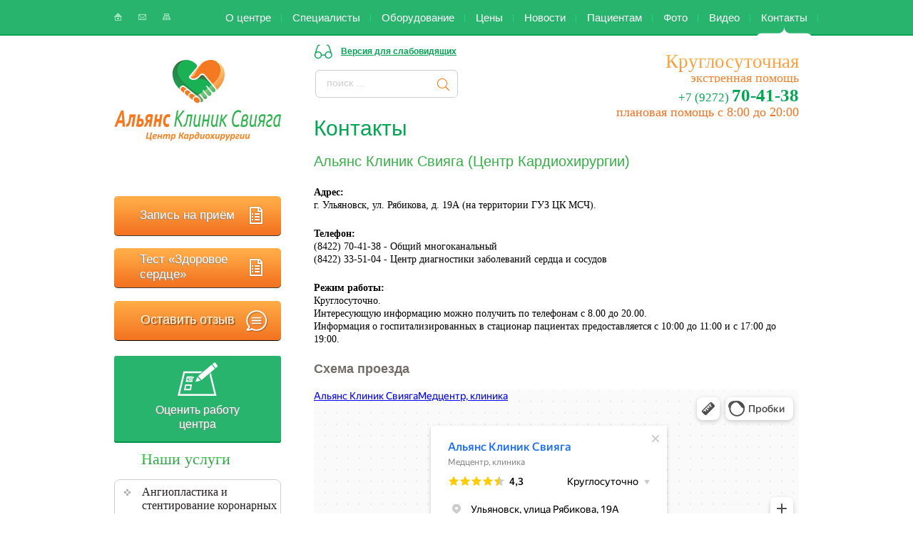

--- FILE ---
content_type: text/html; charset=utf-8
request_url: https://cardio.alyansklinik.ru/kontakty
body_size: 7507
content:
<!DOCTYPE html>
<html xmlns="http://www.w3.org/1999/xhtml" xml:lang="ru-ru" lang="ru-ru" dir="ltr" class="">
<head>
    <base href="https://cardio.alyansklinik.ru/kontakty" />
  <meta http-equiv="content-type" content="text/html; charset=utf-8" />
  <title>Контакты</title>
  <link href="/templates/alyansklinik/favicon.ico" rel="shortcut icon" type="image/vnd.microsoft.icon" />
  <link rel="stylesheet" href="https://cardio.alyansklinik.ru/components/com_chronoforms/css/frontforms.css" type="text/css" />
  <link rel="stylesheet" href="https://cardio.alyansklinik.ru/components/com_chronoforms/css/formcheck/theme/white/formcheck.css" type="text/css" />
  <link rel="stylesheet" href="https://cardio.alyansklinik.ru/components/com_chronoforms/css/formcheck_fix.css" type="text/css" />
  <style type="text/css">
				
  </style>
  <script src="/media/system/js/mootools-core.js" type="text/javascript"></script>
  <script src="/media/system/js/core.js" type="text/javascript"></script>
  <script src="/media/system/js/caption.js" type="text/javascript"></script>
  <script src="/media/system/js/mootools-more.js" type="text/javascript"></script>
  <script src="https://cardio.alyansklinik.ru/components/com_chronoforms/js/formcheck/formcheck-yui.js" type="text/javascript"></script>
  <script src="https://cardio.alyansklinik.ru/components/com_chronoforms/js/formcheck/formcheck-max.js" type="text/javascript"></script>
  <script src="https://cardio.alyansklinik.ru/components/com_chronoforms/js/formcheck/lang/ru.js" type="text/javascript"></script>
  <script type="text/javascript">
window.addEvent('load', function() {
				new JCaption('img.caption');
			});		//<![CDATA[
					//]]>
		//<![CDATA[
			window.addEvent('domready', function() {
				$('chronoform_send_your_mail').addClass('hasValidation');
				formCheck_send_your_mail = new FormCheckMax('chronoform_send_your_mail', {
					onValidateSuccess: $empty,
					display : {
						showErrors : 0,
						errorsLocation: 1					}
				});										
			});
			
//]]>
  </script>

 <link href="/templates/alyansklinik/css/template.css?7" type="text/css" media="all" rel="stylesheet"/>
  <link href="/templates/alyansklinik/css/pxgradient.css.css" type="text/css" media="all" rel="stylesheet"/>
  <script src="/templates/alyansklinik/js/jquery.1.8.3.min.js"></script>
  <script src="/templates/alyansklinik/js/cookie.js"></script>
  <script src="/templates/alyansklinik/js/pxgradient-1.0.2.jquery.js"></script>
  <script src="/templates/alyansklinik/js/init.js?2"></script>
  <!--[if lt IE 9]><link href="/templates/alyansklinik/css/template_ie.css" rel="stylesheet"/><![endif]-->
  <!--[if lt IE 9]><script src="/templates/alyansklinik/js/template_ie.js"></script><![endif]-->
  <!--[if lt IE 9]><script src="/templates/alyansklinik/js/html5.js"></script><![endif]-->
	<script type="text/javascript" src="/templates/alyansklinik/highslide/highslide.js"></script>
	<link rel="stylesheet" type="text/css" href="/templates/alyansklinik/highslide/highslide.css" />
	<script type="text/javascript">
		// override Highslide settings here
		// instead of editing the highslide.js file
		hs.graphicsDir = '/templates/alyansklinik/highslide/graphics/';
		hs.outlineType = 'rounded-white';
		hs.captionEval = '';
		hs.align = 'center';
		hs.transitions = ['expand', 'crossfade'];
		hs.dimmingOpacity = 0.6;
		hs.fadeInOut = true;
		hs.lang = {
		loadingText : 'Загрузка...',
		loadingTitle : 'Нажмите для отмены',
		focusTitle : 'Нажмите для перевода на передний план',
		fullExpandTitle : 'Истинный размер (f)',
		creditsText : '',
		creditsTitle : '',
		previousText : 'Назад',
		nextText : 'Вперёд',
		moveText : '',
		closeText : 'Закрыть',
		closeTitle : 'Закрыть (esc)',
		resizeTitle : 'Изменить размер',
		playText : 'Начать',
		playTitle : 'Начать слайдшоу (пробел)',
		pauseText : 'Пауза',
		pauseTitle : 'Приостановить слайдшоу (пробел)',
		previousTitle : 'Назад (стрелка влево)',
		nextTitle : 'Вперёд (стрелка вправо)',
		moveTitle : 'Перемещать',
		fullExpandText : 'Во весь экран',
		number : '%1 из %2',
		restoreTitle : 'Нажмите для закрытия.'
		};
		if (hs.addSlideshow) hs.addSlideshow({
		slideshowGroup: 'gallery',
		interval: 5000,
		repeat: false,
		useControls: true,
		fixedControls: true,
		overlayOptions: {
		opacity: .6,
		position: 'top center',
		hideOnMouseOut: true
		}
		});
	</script>

</head>
<body>
    <div id="special_version_bar">
    	<div id="special_version_bar_colors">
    		Цветовая схема:
    		<a href="#color_blackonwhite" title="Чёрный текст на белом фоне">ц</a>
    		<a href="#color_whiteonblack" title="Белый текст на чёрном фоне">ц</a>
    		<a href="#color_blueonblue" title="Тёмно-синий текст на голубом фоне">ц</a>
    	</div>
    	<div id="special_version_bar_fsize">
    		Размер шрифта:
    		<a href="#font_normal" title="Нормальный размер шрифта">A</a>
    		<a href="#font_big" title="Увеличенный размер шрифта">A</a>
    		<a href="#font_large" title="Большой размер шрифта">A</a>
    	</div>
    	<div id="special_version_bar_images">
    		Изображения:
    		<a href="#images_on" title="Включить изображения">Выкл.</a>
    		<a href="#images_off" title="Отключить изображения">Вкл.</a>
    	</div>
    	<div id="special_version_bar_tonormal">
    		<a href="#tonormal" title="Перейти на обычную версию сайта">Обычная версия сайта</a>
    	</div>
    </div>
  <div id="dark-wrap"></div>
  <div id="send-mail">
    <div id="form_top_bg"></div>
    <div id="send-mail-close"></div>
    <form action="https://cardio.alyansklinik.ru/kontakty?chronoform=send_your_mail&amp;event=submit" name="send_your_mail" id="chronoform_send_your_mail" method="post" class="Chronoform"><div class="ccms_form_element cfdiv_header" id="autoID-9adefb1474f13c2c08f101172d8ff1fd_container_div"><h1>Напишите нам</h1><div class="clear"></div></div><div class="ccms_form_element cfdiv_text" id="autoID-15f3c607c0dd766f8dd2b5fed82c5d4a_container_div"><label>Ваше имя</label><input maxlength="150" size="30" class=" validate['required','nodigit']" title="" type="text" value="" name="input_name" />
<div class="clear"></div><div id="error-message-input_name"></div></div><div class="ccms_form_element cfdiv_text" id="autoID-34e049bdb3d223ecba2f480160f666b8_container_div"><label>Ваш E-mail:</label><input maxlength="150" size="30" class=" validate['required','email']" title="" type="text" value="" name="input_mail" />
<div class="clear"></div><div id="error-message-input_mail"></div></div><div class="ccms_form_element cfdiv_text" id="autoID-9ccddf7d0f683d94d9af5afb5413af00_container_div"><label>Тема</label><input maxlength="150" size="30" class=" validate['required']" title="" type="text" value="" name="input_theme" />
<div class="clear"></div><div id="error-message-input_theme"></div></div><div class="ccms_form_element cfdiv_textarea" id="autoID-ebd3574427513c0aa2b837dbcfd790d5_container_div"><label>Ваше сообщение</label><textarea cols="45" rows="12" class=" validate['required']" title="" name="input_message"></textarea>
<div class="clear"></div><div id="error-message-input_message"></div></div><div class="ccms_form_element cfdiv_text" id="autoID-2da03c719350ae3d8ed878b49699e05b_container_div"><label>Код</label><input maxlength="5" size="5" class="chrono_captcha_input validate['required']" title="" type="text" value="" name="chrono_verification" />
  <img src="https://cardio.alyansklinik.ru/components/com_chronoforms/chrono_verification.php?imtype=1" alt="" /><div class="clear"></div><div id="error-message-chrono_verification"></div></div><div class="ccms_form_element cfdiv_submit" id="send_mail_container_div"><input name="input_submit_5" id="send_mail" class="" value="Отправить" type="submit" />
<div class="clear"></div><div id="error-message-input_submit_5"></div></div><input type="hidden" name="c20e513ad69c1d04a388b78eb45bbf10" value="1" /></form>
    <div id="form_bot_bg"></div>
  </div>

	
  <header>
    <div class="line">
      <div>
        <a href="/" class="ico"><img src="/templates/alyansklinik/images/ico_home.png" alt=""/></a>
        <a href="#mail" class="ico" id="ico_mail"><img src="/templates/alyansklinik/images/ico_mail.png" alt=""/></a>
        <a href="/karta-sajta" class="ico"><img src="/templates/alyansklinik/images/ico_three.png" alt=""/></a>
        <nav>
  <ul>
    	    <li class="deeper parent"><a href="/o-tsentre" >О центре</a><ul>    	    <li><a href="/o-tsentre" >О нас</a></li>    	    <li><a href="/2013-02-07-13-45-08/litsenzii" >Лицензии</a></li>    	    <li><a href="/2013-02-07-13-45-08/ofitsialnaya-informatsiya" >Официальная информация</a></li>    	    <li><a href="/2013-02-07-13-45-08/vakansii" >Вакансии</a></li></ul></li>    	    <li><a href="/spetsialisty" >Специалисты</a></li>    	    <li><a href="/oborudovanie" >Оборудование</a></li>    	    <li><a href="/tseny" >Цены</a></li>    	    <li><a href="/novosti" >Новости</a></li>    	    <li class="deeper parent"><a href="/2017-04-03-07-24-57/kontroliruyushchie-organy" >Пациентам</a><ul>    	    <li><a href="/2017-04-03-07-24-57/zapis-na-konsultatsiyu" >Запись на консультацию</a></li>    	    <li><a href="/2017-04-03-07-24-57/podgotovka-k-obsledovaniyam" >Подготовка к обследованиям</a></li>    	    <li><a href="/2017-04-03-07-24-57/gospitalizatsiya" >Госпитализация</a></li>    	    <li><a href="/2017-04-03-07-24-57/rasporyadok" >Распорядок</a></li>    	    <li><a href="/2017-04-03-07-24-57/platnye-uslugi" >Платные услуги</a></li>    	    <li><a href="/2017-04-03-07-24-57/kontroliruyushchie-organy" >Контролирующие органы</a></li>    	    <li><a href="/2017-04-03-07-24-57/prava-i-obyazannosti-grazhdan" >Права и обязанности граждан</a></li>    	    <li><a href="/2017-04-03-07-24-57/territorialnaya-programma-gosgarantij" >Территориальная программа госгарантий</a></li>    	    <li><a href="/2017-04-03-07-24-57/perechen-zhiznenno-neobkhodimykh-lekarstv" >Перечень жизненно необходимых лекарств</a></li>    	    <li><a href="/2017-04-03-07-24-57/pravila-poseshcheniya" >Правила посещения</a></li>    	    <li><a href="/2017-04-03-07-24-57/svedeniya-ob-usloviyakh-poryadke-forme-predostavleniya-meditsinskikh-uslug-i-poryadke-ikh-oplaty-v-ooo-alyans-klinik-sviyaga" >Сведения об условиях, порядке, форме предоставления медицинских услуг и порядке их оплаты в ООО «Альянс клиник Свияга» </a></li>    	    <li><a href="/2017-04-03-07-24-57/[base64]" >О возможности получения медицинской помощи в рамках программы государственных гарантий бесплатного оказания гражданам медицинской помощи и территориальной программы государственных гарантий бесплатного оказания гражданам медицинской помощи</a></li>    	    <li><a href="/2017-04-03-07-24-57/[base64]" >О порядке, об объеме и условиях оказания медицинской помощи в соответствии с программой государственных гарантий бесплатного оказания гражданам медицинской помощи и территориальной программой государственных гарантий бесплатного оказания гражданам медицин</a></li>    	    <li><a href="/2017-04-03-07-24-57/o-srokakh-poryadke-rezultatakh-provodimoj-dispanserizatsii-naseleniya-v-meditsinskoj-organizatsii-okazyvayushchej-pervichnuyu-mediko-sanitarnuyu-pomoshch-i-imeyushchej-prikreplennoe-naselenie" >О сроках, порядке, результатах проводимой диспансеризации населения в медицинской организации, оказывающей первичную медико-санитарную помощь и имеющей прикрепленное население</a></li>    	    <li><a href="/2017-04-03-07-24-57/o-perechne-zhiznenno-neobkhodimykh-i-vazhnejshikh-lekarstvennykh-preparatov-dlya-meditsinskogo-primeneniya" >О перечне жизненно необходимых и важнейших лекарственных препаратов для медицинского применения</a></li>    	    <li><a href="/2017-04-03-07-24-57/o-perechne-lekarstvennykh-preparatov-prednaznachennykh-dlya-obespecheniya-lits-bolnykh-gemofiliej-mukovistsidozom-gipofizarnym-nanizmom-boleznyu-goshe-zlokachestvennymi-novoobrazovaniyami-limfoidnoj" >О перечне лекарственных препаратов, предназначенных для обеспечения лиц, больных гемофилией, муковисцидозом, гипофизарным нанизмом, болезнью Гоше, злокачественными новообразованиями лимфоидной...</a></li>    	    <li><a href="/2017-04-03-07-24-57/[base64]" >О перечне лекарственных препаратов для медицинского применения, в том числе лекарственных препаратов для медицинского применения, назначаемых по решению врачебных комиссий медицинских организаций</a></li>    	    <li><a href="/2017-04-03-07-24-57/o-pokazatelyakh-dostupnosti-i-kachestva-meditsinskoj-pomoshchi" >О показателях доступности и качества медицинской помощи</a></li>    	    <li><a href="/2017-04-03-07-24-57/o-perechne-lekarstvennykh-preparatov-otpuskaemykh-naseleniyu-v-sootvetstvii-s-perechnem-grupp-zabolevanij-besplatno-i-s-pyatidesyati-protsentnoj-skidkoj" >О перечне лекарственных препаратов, отпускаемых населению в соответствии с Перечнем групп заболеваний, бесплатно и с пятидесяти-процентной скидкой</a></li>    	    <li><a href="/2017-04-03-07-24-57/pamyatki-dlya-grazhdan-o-garantiyakh-besplatnogo-okazaniya-meditsinskoj-pomoshchi" >Памятки для граждан о гарантиях бесплатного оказания медицинской помощи</a></li>    	    <li><a href="/2017-04-03-07-24-57/standarty-meditsinskoj-pomoshchi-i-klinicheskie-rekomendatsii" >Стандарты медицинской помощи и клинические рекомендации </a></li></ul></li>    	    <li><a href="/foto" >Фото</a></li>    	    <li><a href="/video" >Видео</a></li>    	    <li class="active"><a href="/kontakty" >Контакты</a></li>      </ul>
</nav>
      </div>
    </div>

    <div class="wrp">
      <a href="/" class="log"><img src="/templates/alyansklinik/images/logo.png" alt="Альянс Клиник Свияга"/></a>
	  <div class="search">
		<!--  -->
		<form class="search-form" action="/search" method="post">
			<div class="search-field">
				<input type="hidden" name="task" value="search">
				<input type="search" name="searchword" placeholder="поиск ..." value="" required="required">
				<button type="submit">
					<svg fill="none" xmlns="http://www.w3.org/2000/svg" viewBox="0 0 24 24">
						<path d="M10.387 17.663c-4.012 0-7.312-3.263-7.312-7.313 0-4.012 3.263-7.312 7.312-7.312A7.298 7.298 0 0117.7 10.35c-.037 4.05-3.3 7.313-7.313 7.313zm0-13.538c-3.45 0-6.262 2.813-6.262 6.262 0 3.45 2.813 6.263 6.262 6.263 3.45 0 6.263-2.812 6.263-6.262-.037-3.45-2.85-6.263-6.262-6.263z" fill="#FF7409"/>
						<path d="M20.137 20.925l-5.1-5.063.825-.825 5.063 5.1-.788.788z" fill="#FF7409"/>
					</svg>
				</button>
			</div>
		</form>
	  </div>
	  <a href="#tospecialversion" title="Перейти к версии сайта для слабовидящих" id="link_to_special_version">Версия для слабовидящих</a>
      <div class="pho">
        <div class="text-gradient-orange"><span style="font-size: 27px;">Круглосуточная</span><br/>экстренная помощь</div>
        <div class="telwrap">+7&nbsp;(9272)&nbsp;<strong>70&#8209;41&#8209;38</strong></div>
        <div class="pho-schedule">плановая помощь с 8:00 до 20:00</div>
      </div>
    </div>
  </header>

  <div class="main">
    <aside>

      <div class="m-button">
      
              <a href="/zapis-na-priem-on-line">Запись на приём</a><br />
        <a href="/test-zdorovoe-serdtse" class="two_lines">Тест «Здоровое сердце»</a>
        <a href="/otzyvy" class="to_reviews">Оставить отзыв</a>
        <a href="/otsenit-rabotu-tsentra" class="anketa">Оценить работу<br />центра</a>
              </div>
	  <h3 class="text-gradient-green">Наши услуги</h3>
      <div class="m-menu">
    <ul>
    	    <li><a href="/nashi-uslugi/angioplastika-i-stentirovanie-koronarnykh-arterij" >Ангиопластика и стентирование коронарных артерий</a></li>    	    <li><a href="/nashi-uslugi/koronarografiya" >Коронарография</a></li>    	    <li><a href="/nashi-uslugi/ishemicheskaya-bolezn-serdtsa" >Лечение ишемической болезни сердца</a></li>      </ul>
</div>
    </aside>

    <section>
    	      
      
<div id="system-message-container">
</div>
      	<h1>Контакты</h1>
<h3>
  Альянс Клиник Свияга (Центр Кардиохирургии)</h3>
<p>
  <strong>Адрес:</strong><br />
  г. Ульяновск, ул. Рябикова, д. 19А (на территории ГУЗ ЦК МСЧ).</p>
<p>
  <strong>Телефон:</strong><br />
  (8422)&nbsp;70‑41‑38 - Общий многоканальный<br />
  (8422) 33-51-04 - Центр диагностики заболеваний сердца и сосудов</p>
<p>
  <strong>Режим работы:</strong><br />
  Круглосуточно.<br />
  Интересующую информацию можно получить по телефонам с 8.00 до 20.00.<br />
  Информация о госпитализированных в стационар пациентах предоставляется с 10:00 до 11:00 и с 17:00 до 19:00.</p>

<h2>Схема проезда</h2>
<div style="position:relative;overflow:hidden;"><a href="https://yandex.ru/maps/org/alyans_klinik_sviyaga/4615225088/?utm_medium=mapframe&utm_source=maps" style="color:#eee;font-size:12px;position:absolute;top:0px;">Альянс Клиник Свияга</a><a href="https://yandex.ru/maps/195/ulyanovsk/category/medical_center_clinic/184106108/?utm_medium=mapframe&utm_source=maps" style="color:#eee;font-size:12px;position:absolute;top:14px;">Медцентр, клиника в Ульяновске</a><iframe src="https://yandex.ru/map-widget/v1/?ll=48.305951%2C54.287662&mode=search&oid=4615225088&ol=biz&z=17.14" width="100%" height="400" frameborder="1" allowfullscreen="true" style="position:relative;"></iframe></div>
 
      
    </section>
    <div class="clr"></div>
  </div><!--/main-->
  <div class="bg-foot"></div>

  <footer>
    <div>
      <nav>
  <ul>
    	    <li class="parent"><a href="/o-tsentre" >О центре</a></li>    	    <li><a href="/spetsialisty" >Специалисты</a></li>    	    <li><a href="/oborudovanie" >Оборудование</a></li>    	    <li><a href="/tseny" >Цены</a></li>    	    <li><a href="/novosti" >Новости</a></li>    	    <li class="parent"><a href="/2017-04-03-07-24-57/kontroliruyushchie-organy" >Пациентам</a></li>    	    <li><a href="/foto" >Фото</a></li>    	    <li><a href="/video" >Видео</a></li>    	    <li class="active"><a href="/kontakty" >Контакты</a></li>      </ul>
</nav>
      <!-- <p class="pho">Телефон: <br/><span>+7&nbsp;(9272)&nbsp;<strong>70&#8209;41&#8209;38</strong></span></p> -->
      <div class="footphones">
		<div>
			<i>Телефон центра диагностики заболеваний сердца и сосудов:</i>
			<span>+7 (8422) 33-51-04</span>
		</div>
		<div>
			<i>Телефоны круглосуточной экстренной помощи и записи на плановые операции:</i>
			<span>(8422) 70-41-38</span>, <span>+7 (9272) 70-41-38</span>
		</div>
	  </div>
      <p class="cpy">&copy; 2026. Центр Кардиохирургии «Альянс Клиник Свияга».<br/>
        При использовании материлаов сайта, ссылка на сайт обязательна.</p>
      <a style="color: rgb(165, 255, 209);" href="/litsenziya"><p class="lic">Лицензия ЛО41-01188-73/00380594 выдана Министерством здравоохранения Ульяновской области 11.04.2019&#160;г.</p></a>
    <p class="footer_warn">ИМЕЮТСЯ ПРОТИВОПОКАЗАНИЯ. НЕОБХОДИМО ПРОКОНСУЛЬТИРОВАТЬСЯ СО СПЕЦИАЛИСТОМ.</p>

      <div id="htdg"><a href="https://htdev.ru"><img src="/templates/alyansklinik/images/htdg.png" width="40" height="20" alt=""></a></div>
      <div class="about_htdg" style="display:none;">
        <div id="a_htdg"><a href="https://htdev.ru/feedback.html" target="_blank">хочу такой сайт</a></div>
        <div id="a_passport">Паспорт сайта</div>
        <div id="a_infoz">Информация о заказчике:<br/><br/>ООО &laquo;Альянс Клиник&raquo;</div>
        <div id="a_infor">Информация о Разработчике:<br/><br/>ООО &laquo;ХайТэк Девелопмент Групп&raquo;<br/>Контактный телефон: +7 (8422) 67-60-70<br/>Адрес в сети Интернет: <a href="https://htdev.ru" target="_blank">https://htdev.ru</a></div>
        <div id="a_bg"><img src="/templates/alyansklinik/images/about_htdg.png" alt="" width="444" height="154"></div>
      </div>
    </div>
  </footer>

	<!-- Yandex.Metrika counter -->
	<script>
	   (function(m,e,t,r,i,k,a){m[i]=m[i]||function(){(m[i].a=m[i].a||[]).push(arguments)};
	   m[i].l=1*new Date();k=e.createElement(t),a=e.getElementsByTagName(t)[0],k.async=1,k.src=r,a.parentNode.insertBefore(k,a)})
	   (window, document, "script", "https://mc.yandex.ru/metrika/tag.js", "ym");

	   ym(52147543, "init", {
	        id:52147543,
	        clickmap:true,
	        trackLinks:true,
	        accurateTrackBounce:true,
	        webvisor:true
	   });
	</script>
	<noscript><div><img src="https://mc.yandex.ru/watch/52147543" style="position:absolute; left:-9999px;" alt="" /></div></noscript>
	<!-- /Yandex.Metrika counter -->
</body>
</html>


--- FILE ---
content_type: text/css
request_url: https://cardio.alyansklinik.ru/components/com_chronoforms/css/frontforms.css
body_size: 2233
content:
/*
 * ChronoCMS (chronocms.com)
 * Copyright 2010 - chronocms.com
 * license : Commercial
 * Redistributions of files must retain the above copyright notice.
 */
/*================   FORMS STYLES   =================*/


#send-mail #form_top_bg{
    background: url("images/form_top_bg_tr.png") repeat-x scroll 0 bottom transparent;
    height: 4px;
    left: 0;
    position: absolute;
    top: -4px;
    width: 100%;
}


#send-mail #form_bot_bg{
    background: url("images/form_top_bg_tr.png") repeat-x scroll 0 top transparent;
    bottom: -4px;
    height: 4px;
    left: 0;
    position: absolute;
    width: 100%;
} 

#chronoform_question_to_doc,
#zapis_na_priem{
margin-bottom: 30px;
}
#chronoform_question_to_doc h1,
#chronoform_zapis_na_priem h1{
	margin-bottom: 20px;
}

#question_to_doc_bg,
#zapis_na_priem_bg{
	background: #d0f2d3;
	padding: 30px 25px;
	position: relative;
	}
#question_to_doc_bg #form_top_bg,
#zapis_na_priem_bg #form_top_bg{
	height: 4px;
	width: 100%;	
	background: url(images/form_top_bg.gif) repeat-x 0 bottom;
	position: absolute;
	top: 0;
	left: 0;
	}
#question_to_doc_bg #form_bot_bg,
#zapis_na_priem_bg #form_bot_bg{
	height: 4px;
	width: 100%;	
	background: url(images/form_top_bg_tr.png) repeat-x 0 top;
	position: absolute;
	bottom: -4px;
	left: 0;
	}	
	
#question_to_doc_bg	#form_margin,
#zapis_na_priem_bg	#form_margin{
	width: 625px;
	margin: 0 auto;
}

#zapis_na_priem .cfdiv_header{
	margin-bottom: 5px;
}
.ccms_form_element p { margin-bottom: 9px;}	
.cfdiv_header p{
	margin: 0px 0px 15px 0;
	font-weight: bold;

}	

#zapis_na_priem .cfdiv_header p{
	font-weight: normal;
}
.cfdiv_header p span{
	color: #f68220;
}
#zapis_na_priem_bg span{
	float: left;
	clear: left;
	margin-top: -10px;	
}
#question_to_doc_bg #kod_img,
#zapis_na_priem_bg #kod_img{
	width: 200px;
	float: left;
}
#question_to_doc_bg #requred_inf,
#zapis_na_priem_bg #requred_inf{
    clear: both;
    color: #464646;
    display: block;
	padding-top: 15px;
    font-weight: normal;
	margin-top:0;
}
#question_to_doc_bg #kod_img img,
#zapis_na_priem_bg #kod_img img{
	border: 2px solid #fff;
}
#question_to_doc_bg .q_submit,
#zapis_na_priem_bg .z_submit {
    background: url("images/submit.png") no-repeat scroll 0 0 transparent;
    cursor: pointer;
    height: 38px;
    width: 132px;
	margin-top: 10px;
}

.ccms_form_element input, textarea, input[type="file"]  {
	padding: 5px !important;  /*border: 1px solid #d3d3d3;*/
	border: 0 none; 
	margin-bottom: 5px; 
	width: 350px;
	float: right;
	font: 12px/1.2 'Arial';
    color: #736D68;
	}
	
.ccms_form_element.cfdiv_textarea	{
	margin-top: 5px;
}
	
#question_to_doc_bg textarea,
#zapis_na_priem_bg textarea{	
	resize: none;
	height: 85px;
}	 
.ccms_form_element select {
    border: 0 none;
    float: right;
    min-width: 360px;
    padding: 3px;
//  width: 360px;	
	}
	
.ccms_form_element.cfdiv_radio.vid_priema	{
	width: 220px;
	float: left;
	margin-top: 15px;
}
.ccms_form_element.cfdiv_radio.isto4nik	{
	width: 360px;
	float: right;
	clear: none;
	margin-top: 15px;	
}
		
/*.ccms_form_element select { min-width: 163px; }*/
.ccms_form_element label {
 float: left; 
 /*width: 150px; */
 line-height: 18px;
 margin: 6px 0 9px ; 
 font-weight: bold;     
 color: #464646;
 }
 
#zapis_na_priem_bg  .isto4nik #label_ist{
	width: 84px;
}
#zapis_na_priem_bg .ccms_form_element label{
	/*width: 200px;*/
	width: auto;
	margin-top: 0px;
}
.ccms_form_element #input_symb{
	width: 360px;
	float: right;

}
.ccms_form_element #input_symb label{
	width: 100%;
	font-weight: normal;	
}

.chrono_captcha_input{
    float: left !important;
    width: 43% !important;
}

.ccms_form_element fieldset  {
background-color:#FAFAFA;
border:1px solid #EEEEEE;
padding:15px;
width:auto; }
.ccms_form_element fieldset legend {font-weight:bold; margin-left:-10px; padding:10px; }

.ccms_form_element { margin-bottom: 20px; position: relative; /*padding: 10px 0px 10px 5px; /*border-bottom: 1px solid #dddddd;*/ clear: both;}

.cfdiv_select select,
/*.cfdiv_text input, .cfdiv_text label { float: left; }*/
.cfdiv_text label { 
	/*width: 150px;*/
	color: #464646;
	}


.small-message, .error-message { line-height: 18px; margin: 4px 0 0 155px; font-size: 11px; display: block; clear: both;}
.small-message { color: #999999; font-style: italic; }
.error-message { color: red;}
.required input { border-color: #cccccc; background-color: #f9f9f9;}
.form-error { background-color: #fff4f4; border: 1px solid #ffd4d4;}


.tooltipimg { position: absolute; top: 5px; right: 10px; line-height: 21px;  color: #999999; }
.tooltipimg a {display: inline-block; font-weight: bold; color: #999999; line-height: 21px; height: 20px; background-color: #eeeeee; width: 20px; text-align: center;}
.tooltipimg a:hover { color: white; text-decoration: none;}


.cfdiv_checkboxgroup label, .cfdiv_radiogroup label, 
.cfdiv_checkbox label, .cfdiv_radio label { font-weight: normal; /*margin-bottom: 5px;*/margin: 6px 0 9px; }
.full_label {width: 70% !important;}
.cfdiv_checkboxgroup label:first-child, .cfdiv_radiogroup label:first-child, 
.cfdiv_checkbox label:first-child , 
.cfdiv_radio label:first-child, 
.cfdiv_checkbox label:first-child,
.cfdiv_checkboxgroup label:first-child { font-weight: bold !important; margin-bottom: 9px;}

.ccms_form_element .button { 
	background-color: #37a8f0; 
	border: 0;
	padding: 5px 7px;
	font-size: 11px; 
	color: white;
	text-decoration: none; 
} 
  
.ccms_form_element .button:hover {
	background-color: #999999; 
 	text-decoration: none;
 	}


/* input sizes */
.small_input { width: 200px !important;}
.medium_input { width: 350px !important; }
.big_input, .title_input { width:475px !important; }
.title_input { padding: 8px 5px; font-size: 18px; margin-bottom: 15px; float: left !important;}


/* input types */
.ccms_form_element input[type="checkbox"], 
/*.ccms_form_element input[type="radio"] { border-color: transparent; margin: 8px 9px 0 0; clear: none; }*/
.ccms_form_element input[type="radio"] { padding: 0 0 0 0 !important; background-color: transparent; border-color: transparent; margin: 10px 5px 10px 5px; clear: none; }

/* fixes for radio and checkboxes*/
.cfdiv_checkboxgroup label, .cfdiv_radio label { width: auto; margin-right: 25px;  }
.cfdiv_checkboxgroup label:first-child, .cfdiv_radio label:first-child { width: 150px; margin-right: 0;}
.cfdiv_checkboxgroup label, .cfdiv_radio label,
.cfdiv_checkboxgroup input, .cfdiv_radio input { float: left; }
.radio_wrap  input{
    margin-top: 5px !important;
    margin-bottom: 0 !important;	
    width: 12px;
    clear: left !important;	
}
#zapis_na_priem_bg .vid_priema   label,
#zapis_na_priem_bg .isto4nik    label{
    margin-bottom: 0 !important;
    margin-right: 0 !important;
	margin-top: 3px;
}

.label_right{float: left; margin-left: 150px !important;}


.label_over label:first-child { float: none !important;  }
.label_over label:first-child { display: block; width:95% !important; }
.label_over .small-message, .label_over .error-message {  margin-left: 0;}

.radio_wrap{
	float: left;

}
.isto4nik .radio_wrap{
	width: 220px;
}
.radios_over label, .radios_over input {
    float: left !important;
}
.radios_over input {
    clear: left !important;
}

/* other fixes */
.fc-tbx{
	z-index:9999;
}
.validation_label{
	display:block;
	width:100%;
}
.chrono_captcha_input{
	vertical-align:top;
}

/*.clear{
	clear:both;
	visibility:hidden;
}*/

.clear:after {
	content:".";
	display:block;
	height:0;
	clear:both;
	visibility:hidden;
}
.multiline_start{
	clear:none !important;
	float: left !important;
}
.multiline_add{
	clear:none !important;
	float: left !important;
	padding-left: 10px !important;
}

#dark-wrap{
background: transparent;
-ms-filter: "progid:DXImageTransform.Microsoft.gradient(startColorstr=#CC3C3935,endColorstr=#CC3C3935)"; 
/* IE8 */   
 filter: progid:DXImageTransform.Microsoft.gradient(startColorstr=#CC3C3935,endColorstr=#CC3C3935);  
 /* IE6 & 7*/     
 zoom: 1;
 }

--- FILE ---
content_type: text/css
request_url: https://cardio.alyansklinik.ru/templates/alyansklinik/css/template.css?7
body_size: 25263
content:
/* reset */
* {
  margin:0;
  padding:0;
  border:0;
  outline:0;
  background:transparent;
  font-size:100%;
  vertical-align:baseline;
  list-style:none;
}

/* html5 */
article,
aside, details, figcaption, figure,
footer, header, hgroup, menu, nav, section {
  display:block;
}

html {
  position: relative;
  min-height: 100%;
}
body {
  height: 100%;
  font: 400 12px/17px "Arial";
  color: #736d68;
}

a {
  color: #f37221;
}
a:hover {
  text-decoration: none;
}

input[type=text],
input[type=password],
input[type=text] {
  border: 1px solid #ccc;
  background: #fff;
}

textarea {
  border: 1px solid #ccc;
  background: #fff;
  font: 400 12px/17px "Arial";
}

/* global styles of classes */
.btn {display:inline-block; cursor:pointer;}
.btn:active {}
.btn.active {}
.btn.disabled {}

.hidden {display:none;}
.clr {clear:both;}
.flt {float:left;}
.frg {float:right;}
.error {color:red;}

/* body > header */
body > header {
  position: relative;
  width: 100%;
  height: 240px;
  z-index: 3;
}
body > header .line {
  position: relative;
  background: #29b46d url(../images/header_line_bg.png) 0 100% repeat-x;
  z-index: 10;
}
body > header .line > div {
  position: relative;
  width: 972px;
  height: 50px;
  margin: 0 auto;
/*   overflow: hidden; */
}
body > header .line .ico {
  display: block;
  float: left;
  width: 11px;
  height: 11px;
  margin: 18px 17px 0 6px;
  overflow: hidden;
}
body > header .line .ico:hover img,
body > header .line .icoact img {
  position: relative;
  top: -11px;
}
body > header .line nav {
  position: absolute;
  top: 0;
  right: -20px;
/*   overflow: hidden; */
}
body > header .line nav > ul {
  position: relative;
  display: block;
  right: -1px;
  font-size: 15px;
  line-height: 50px;
}
body > header .line nav > ul > li {
  position: relative;
  display: block;
  float: left;
  padding: 0 15px;
  background: url(../images/header_line_nav.png) 100% 50% no-repeat;
}
body > header .line nav > ul > li > a {
  position: relative;
  display: block;
  height: 50px;
  color: #fff;
  text-decoration: none;
}
body > header .line nav > ul > li > a:hover:before,
body > header .line nav > ul > li.active > a:before {
  position: absolute;
  bottom: 0;
  left: -6px;
  width: 7px;
  height: 4px;
  background: url(../images/header_line_nav_active2.png);
  content: '';
}
body > header .line nav > ul > li > a:hover:after,
body > header .line nav > ul > li.active > a:after {
  position: absolute;
  bottom: 0;
  right: -6px;
  width: 7px;
  height: 4px;
  background: url(../images/header_line_nav_active2.png) -7px 0;
  content: '';
}
body > header .line nav > ul > li > a:hover,
body > header .line nav > ul > li.active > a {
  background: url(../images/header_line_nav_active.png) 50% 100% no-repeat;
}

body > header .line nav > ul > li.parent > a:hover,
body > header .line nav > ul > li.parent:hover > a,
body > header .line nav > ul > li.parent.active > a {
  background: none !important;
}

body > header .line nav > ul > li.parent > a:hover::before,
body > header .line nav > ul > li.parent:hover > a::before,
body > header .line nav > ul > li.parent.active > a::before {
  content: '';
  position: absolute;
  background: none;
  bottom: 0;
  left: 50%;
  width: 0;
  height: 0;
  border-style: solid;
  border-width: 0 7.5px 8px 7.5px;
  border-color: transparent transparent #ffffff transparent;
  margin-left: -7.5px;
}

body > header .line nav > ul > li.parent > a::after {
  display: none !important;
}

body > header .line nav ul li ul {
  display: none;
  width: 289px;
  background: #fff;
  -webkit-box-shadow: 0px 0px 3px 0px rgb(48 139 74 / 75%);
  -moz-box-shadow: 0px 0px 3px 0px rgba(48, 139, 74, 0.75);
  box-shadow: 0px 0px 3px 0px rgb(48 139 74 / 75%);
  position: absolute;
  padding: 5px 0 13px 0;
  margin: 0;
  left: -9%;
  top: 50px;
  margin-left: -80px;
  list-style: none;
}

body > header .line nav ul li ul::before {
  content: '';
  position: absolute;
  background: none;
  top: -8px;
  left: 50%;
  width: 0;
  height: 0;
  border-style: solid;
  border-width: 0 7.5px 8px 7.5px;
  border-color: transparent transparent #ffffff transparent;
  margin-left: -7.5px;
}

body > header .line nav ul li:hover ul {
  display: block;
}

body > header .line nav ul li ul li {
  display: block;
  padding: 0;
  margin: 0;
}

body > header .line nav ul li ul li a {
  display: block;
  width: 100%;
  text-align: center;
  font: normal 15px 'Arial';
  color: #5a5a5a;
  text-decoration: none;
  padding: 7px 0 6px 0;
}

body > header .line nav ul li ul li a:hover {
  color: #29b46d;
}

body > header .wrp {
  width: 960px;
  margin: 0 auto;
  position: relative;
  z-index: 5;
}
body > header .log {
  display: block;
  width: 234px;
  float: left;
  margin: 34px 0 0 0;
}
body > header .log img {
  width: 100%;
}
body > header .pho {
  color: #F37221;
    float: right;
    font-family: tahoma;
    font-size: 18px;
    line-height: 20px;
    margin: 26px 0px 0 0;
    position: relative;
    text-align: right;
}
body > header .pho .telwrap {
    margin-top: 4px;
    position: relative;
    color: #00A651;
    font-size: 17px;
    float: right;
    width: 100%;
}
body > header .pho .telwrap strong {
    font-size: 25px;
}
body > header .pho .telkod {
  color: #00A651;
    font-size: 18px;
    position: absolute;
    top: -3px;
  display: block;
}
body > header .pho .telnamb {
  color: #00A651;
    font-size: 25px;
    font-weight: bold;
    letter-spacing: -1px;
  margin-left: 55px;
  display: block;

}

/* body > footer */
body > footer {
  position: absolute;
  bottom: 0;
  width: 100%;
  background: #00803f url(../images/footer_bg.png) 0 0 repeat-x;
  color: #a5ffd1;
  z-index: 10;
}
body > footer > div {
  position: relative;
  width: 960px;
  height: 220px;
  margin: 0 auto;
  overflow: hidden;
}
body > footer nav {
  position: absolute;
  top: 22px;
  /* right: -25px; */
  width: 100%;
  overflow: hidden;
}
body > footer nav ul {
  position: relative;
  display: block;
  right: -1px;
  font-size: 15px;
  line-height: 17px;
  text-align: center;
}
body > footer nav li {
  position: relative;
  /* display: block;
  float: left;
  padding: 0 26px; */
  display: inline-block;
  padding: 0 21px;
  background: url(../images/footer_nav.png) 100% 50% no-repeat;
}
body > footer nav li:first-child {
	padding-left: 0;
}
body > footer nav li:last-child {
	padding-right: 0;
	background: none;
}
body > footer nav a {
  position: relative;
  display: block;
  color: #fff;
  text-decoration: none;
}
body > footer nav a:hover,
body > footer nav li.active a {
  text-decoration: underline;
}
/* body > footer .pho {
  position: absolute;
  top: 50px;
  width: 285px;
  font-size: 18px;
  line-height: 40px;
}
body > footer .pho span {
  font-size: 30px;
  color: #fff;
} */
.footphones {
	position: absolute;
	left: 4px;
	top: 56px;
	font-size: 20px;
	line-height: 1;
	width: 540px;
}
.footphones div {
	position: relative;
	padding-top: 16px;
	margin-bottom: 10px;
}
.footphones i {
	position: absolute;
	white-space: nowrap;
	top: 0;
	left: 0;
	font-size: 14px;
	line-height: 1.2;
}
.footphones span {
	font-weight: bold;
	color: #fff;
}

body > footer .cpy {
  position: absolute;
  /* top: 56px;
  right: 0;
  width: 680px; */
  top: 75px;
	right: 4px;
	width: 320px;
  text-align: right;
  font: 14px/16px "Trebuchet MS";
}
body > footer .lic {
  word-spacing: -1px;
  position: absolute;
  /* top: 105px;
  right: 0;
  width: 680px; */
  top: 155px;
	right: 0;
	width: 100%;
	text-align: center;
  font: 13px/16px "Trebuchet MS";
}
body > footer .war {
  position: absolute;
  top: 140px;
  word-spacing: 2px;
  letter-spacing: -2px;
  font-size: 22px;
}

body > footer p.footer_warn {
  display: block;
  width: 100%;
  font-size: 18px;
  text-align: center;
  position: absolute;
  /* top: 140px; */
  top: 180px;
}

/* body > .bg-foot */
.bg-foot {
  position: absolute;
  width: 100%;
  height: 455px;
  bottom: 200px;
  background: url(../images/bottom.jpg) 50% 100% no-repeat;
  z-index: 1;
}

/* body > section */
.main {
  position: relative;
  width: 960px;
  /* margin: 0 auto 200px auto; */
  margin: 0 auto;
  padding-bottom: 200px;
  z-index: 2;
  clear: both;
}
.main > aside {
  float: left;
  width: 234px;
    position: relative;
    z-index: 10;
}
.main > aside h3 {
   color: #00A651;
    font-family: tahoma;
    font-size: 22px;
    font-weight: normal;
    margin-left: 38px;
    padding: 0 0 11px;
}
.main > section {
  float: right;
  width: 680px;
  min-height: 1200px;
  margin-top: -76px;
  padding: 0 0 60px 0;
}
.main > section h1,
.main > section .h1,
.main > section .h2 {
  margin: 0 0 0 0px;
  padding: 0 0 20px 0;
  font-size: 30px;
  line-height: 32px;
  color: #00a651;
  font-weight: normal;
}
.main > section .h1 {
  margin: 0;
}
.main > section .h2 {
  margin-left: 0;
  font-size: 24px;
  line-height: 26px;
}
.main > section h2,
.main > section h3,
.main > section h4 {
  padding: 0 0 20px 0;
  font-size: 18px;
  line-height: 20px;
  color: #736d68;
}
.main > section h3 {
  color: #33AF43;
    font-size: 20px;
    font-weight: normal;
    padding-bottom: 25px;
}
.main > section h4 {
  color: #000000;
    font-family: "Tahoma";
    font-size: 20px;
    font-weight: normal;
    padding-bottom: 15px;
}
.main > section p {
  font-size: 14px;
    line-height: 18px;
    padding: 0 0 22px;
  font-family: 'Tahoma';
  color: #000000;
}
.main > section ul {
  margin-left: 18px;
  padding: 0 0 12px 0;
  font-size: 18px;
  line-height: 20px;
}
.main > section ul {
 /* margin-left: 18px;
  padding: 0 0 12px 0;
  font-size: 18px;
  line-height: 20px;
  margin-bottom: 20px; */
}
.main > section ul.ul2 {
  color: #f37221;
}
.main > section li {
  background: url("../images/li.png") no-repeat scroll 0 1px transparent;
    color: #000000;
    font-size: 14px;
    padding: 0 0 18px 38px;
}
.main > section hr {
 /* clear: both;
  height: 2px;
  margin: 2px 0 20px -20px;
  border: none;
  background: #edf9f3;*/
  clear: both;
  height: 1px;
  margin: 2px 0 25px -20px;
  border: none;
  background: #45c259;

}

.main > section .c-blog hr {
  display: block;
  margin: 22px 0 21px 0;
  width: 100%;
  background: #dce0de;
}

.main > section article {
  margin-left: 18px;
}
 .small-img-wrap{

 }

 .small-img-shadow{
  position: relative;
    clear: both;
    float: left;
    margin-bottom: 5px;

  border-radius: 5px;
  -moz-border-radius: 5px;
  -o-border-radius: 5px;
  -webkit-border-radius: 5px;
  ms-border-radius: 5px;
  -ms-border-radius: 5px;

  box-shadow: 0 1px 4px #CCCCCC inset;
  -moz-box-shadow: 0 1px 4px #CCCCCC inset;
  -o-box-shadow: 0 1px 4px #CCCCCC inset;
  -webkit-box-shadow: 0 1px 4px #CCCCCC inset;
  -ms-box-shadow: 0 1px 4px #CCCCCC inset;
  ms-box-shadow: 0 1px 4px #CCCCCC inset;

   behavior: url('http://mrt.alyansklinik.ru/templates/alyansklinik/js/PIE.htc');
}

.small-img-alt  {
  color: #2e9948;
  font: 12px 'Tahoma';
  text-align: center;
}
.main > section .small-img-wrap img {
  display: block;
  margin: 0;
   border-radius: 5px;
  -moz-border-radius: 5px;
  -o-border-radius: 5px;
  -webkit-border-radius: 5px;
  ms-border-radius: 5px;
  -ms-border-radius: 5px;
   position: relative;
  z-index: -1;
   behavior: url('http://mrt.alyansklinik.ru/templates/alyansklinik/js/PIE.htc');
}
.main > section img[align=left] {
  margin: 0 12px 12px 0;
}
.main > section img[align=right] {
  margin: 0 0 12px 12px;
}
.main > section table {
  width: 100%;
  margin: 0 0 22px 0;
  border: 1px solid #e5e5e5;
  border-collapse: collapse;
}
.main > section th {
  height: 32px;
  padding: 10px 35px;
  border-right: 1px solid #e5e5e5;
  background: #01a651 url(../images/th.png) 0 0 repeat-x;
  vertical-align: middle;
  text-align: left;
  font-weight: normal;
  color: #ffffff;
}
.main > section td {
  height: 23px;
  padding: 10px 35px;
  border-right: none;
  vertical-align: middle;
  background: #fff;
}
.main > section th[align=center],
.main > section td[align=center] {
  text-align: center;
}
.main > section th[align=right],
.main > section td[align=right]{
  text-align: right;
}
.main > section tr.even td {
  background: #e5f6ed;
}

.main > section table[border="0"] {
  border: none;
}
.main > section table[border="0"] th,
.main > section table[border="0"] td {
  vertical-align: top;
  background: transparent;
  padding: 0;
}

.main > .ind h1,
.main > .ind hr,
.main > .ind ul {
  margin-left: 0;
}
.main > .ind .ind-bg {
  width: 873px;
  height: 550px;
  margin: -89px 0 -45px -128px;
  background: url(../images/top.jpg) 0 0 no-repeat;
}

/* m-menu
.m-menu {padding: 0 0 24px 0;}
.m-menu li {
  padding: 0 0 7px 0;
}
.m-menu li a {
  color: #736d68;
}
.m-menu li.active a,
.m-menu li a:hover {
  font-weight: bold;
  color: #f37221;
  text-decoration: underline;
}
*/


.m-menu ul {
    list-style: none outside none;
    margin: 0;
    padding: 0;
}
.m-menu > ul {
   border: 1px solid #CDCDCD;
    border-radius: 8px 8px 8px 8px;
    -moz-border-radius: 8px 8px 8px 8px;
    -webkit-border-radius: 8px 8px 8px 8px;
    -o-border-radius: 8px 8px 8px 8px;
    -ms-border-radius: 8px 8px 8px 8px;
    ms-border-radius: 8px 8px 8px 8px;

  box-shadow: 0 1px 0 #686868;
    -moz-box-shadow: 0 1px 0 #686868;
    -o-box-shadow: 0 1px 0 #686868;
    -webkit-box-shadow: 0 1px 0 #686868;
    -ms-box-shadow: 0 1px 0 #686868;
    ms-box-shadow: 0 1px 0 #686868;
  behavior: url('http://mrt.alyansklinik.ru/templates/alyansklinik/js/PIE.htc');
    display: block;
    list-style: none outside none;
    margin: 0;
    padding: 0;
  overflow: hidden;
}

.m-menu ul li {
  background: url("../images/li-bg-sprite.png") no-repeat scroll 13px 13px #ffffff;
    border-bottom: 1px solid #E0E0E0;
}

.m-menu ul li:hover {
  background: url("../images/li-bg-sprite.png") no-repeat scroll 13px 13px #d7f0db;
}


.m-menu ul li.active {
   background: linear-gradient(#3BC14B, #2A8C47) repeat scroll 0 0 transparent;
   background: -moz-linear-gradient(#3BC14B, #2A8C47) repeat scroll 0 0 transparent;
   background: -webkit-linear-gradient(#3BC14B, #2A8C47) repeat scroll 0 0 transparent;
   background: -o-linear-gradient(#3BC14B, #2A8C47) repeat scroll 0 0 transparent;
   background: -ms-linear-gradient(#3BC14B, #2A8C47) repeat scroll 0 0 transparent;
   background: ms-linear-gradient(#3BC14B, #2A8C47) repeat scroll 0 0 transparent;
   -pie-background: linear-gradient(#3BC14B, #2A8C47);
   behavior: url('http://mrt.alyansklinik.ru/templates/alyansklinik/js/PIE.htc');
}

.m-menu ul li a {
   color: #231F20;
    display: block;
    font: 16px/19px Tahoma;
    text-decoration: none;
    padding: 7px 0px 7px 38px;
}

.m-menu ul li.active a{
  background: url("../images/li-bg-sprite.png") no-repeat scroll 13px -88px transparent;
  color: #ffffff;
}
/*2 level*/

.m-menu .deeper {
  background: url("../images/li-bg-sprite.png") no-repeat scroll 13px -34px #ffffff;
}

.m-menu .deeper ul {
  background: none repeat scroll 0 0 #F2F2F2;
    border-top: 1px solid #E0E0E0;
    padding: 9px 0;
}

.m-menu .deeper ul li,
.m-menu .deeper ul li:hover{
  background: url("../images/li-bg-sprite.png") no-repeat scroll 17px -139px transparent;
    border-bottom: 0 none;
    padding-left: 0;
}

.m-menu .deeper ul li:hover a{
  text-decoration: underline;
}

.m-menu .deeper ul li a {
  color: #888888;
    font: 14px/21px Tahoma;
    padding-bottom: 0;
    padding-top: 0;
  background: none;
}

.m-menu ul li.active.deeper{
   background: linear-gradient(#3BC14B, #2A8C47) repeat scroll 0 0 transparent;
   background: -moz-linear-gradient(#3BC14B, #2A8C47) repeat scroll 0 0 transparent;
   background: -webkit-linear-gradient(#3BC14B, #2A8C47) repeat scroll 0 0 transparent;
   background: -o-linear-gradient(#3BC14B, #2A8C47) repeat scroll 0 0 transparent;
   background: -ms-linear-gradient(#3BC14B, #2A8C47) repeat scroll 0 0 transparent;
   background: ms-linear-gradient(#3BC14B, #2A8C47) repeat scroll 0 0 transparent;
   -pie-background: linear-gradient(#3BC14B, #2A8C47);
   behavior: url('http://mrt.alyansklinik.ru/templates/alyansklinik/js/PIE.htc');
}

.m-menu  ul li.active.deeper li.active a{
  text-decoration: underline;
}

.m-menu  ul li.deeper .separator{
  color: #231F20;
    display: block;
    font: 16px/19px Tahoma;
    padding: 7px 0 7px 38px;
    text-decoration: none;
    background: url("../images/li-bg-sprite.png") no-repeat scroll 13px -34px transparent;
}



 m-menumap */
div.m-menumap ul ul {
  margin: 0;
  padding: 0;
}
div.m-menumap li {
  margin: 0;
  padding: 0;
  list-style-type: disc;
  background: none;
  font-size: 12px;
}
div.m-menumap li li {
  margin: 0 0 0 34px;
  list-style-type: circle;
}
div.m-menumap li a {
  font-weight: bold;
}

/* m-button */
.m-button {
  margin: 35px 0 30px;
    position: relative;
}
.m-button a {
  background: url("../images/zapis-btn.png") no-repeat scroll 0 0 transparent;
    color: #FFFFFF;
    display: block;
    font-size: 17px;
    height: 56px;
    letter-spacing: 0;
    line-height: 53px;
    padding-left: 36px;
    text-decoration: none;
    text-shadow: -1px 1px 1px #888888;
    width: 199px;
}

.m-button a.two_lines {
  width: 235px;
  box-sizing: border-box;
  padding: 5px 20px 0 36px;
  line-height: 21px;
}

/* c-blog */
.c-blog .item {
  padding: 3px 0 0px 1px;
}

.c-blog .item::after {
  content: '';
  display: block;
  clear: both;
}

.c-blog .item .item_left {
  float: left;
  width: 247px;
}

.c-blog .item .item_left div {
  width: 225px;
  height: 160px;
  background-color: #dce0de;
  background-position: center center;
  background-repeat: no-repeat;
  background-size: cover;
  border-radius: 3px;
}

.c-blog .item .item_right {
  overflow: hidden;
}

.ccms_form_element.cfdiv_checkbox b {
	line-height: 18px;
    margin: 6px 0 9px !important;
    font-weight: bold;
    color: #464646;
    font-size: 12px;
}

#agree_check {
	clear: both;
	padding-top: 21px;
	text-align: center;
}

#agree_check::after {
	content: '';
	display: block;
	clear: both;
}

#agree_check input {
	float: none !important;
	width: auto;
	height: auto;
	margin-right: 10px;
}

/* c-navigation */
.c-navigation {
  display: block;
  text-align: center;
}
.c-navigation a,
.c-navigation strong {
  display:inline;
  border: 1px solid #ccc;
  padding: 2px 5px;
  margin:0 2px;
  font-weight:bold;
  border-radius: 5px;
}

/* g-date */
.g-date {
  display: block;
  padding: 0 0 4px 0;
  font-weight: bold;
  color: #f37221;
}
.g-link {
  font-weight: bold;
}

.cf_alert ol {
  margin: 0 0 0 15px;
  padding: 0;
}
.cf_alert ol li {
  margin: 0;
  padding: 0;
  list-style-type: disc;
  background: none;
  font-size: 12px;
}

.item_right .g-date {
  font-size: 14px !important;
  color: #f68220 !important;
  padding: 2px 0 0 0 !important;
}

.item_right h2 {
  font-size: 22px !important;
  line-height: 26px !important;
  font-weight: normal !important;
  color: #525252 !important;
  padding: 4px 0 5px 0 !important;
  margin: 0 !important;
}

.item_right p {
  padding: 0 0 23px 0 !important;
  margin: 0 !important;
  font-size: 14px !important;
  line-height: 17px !important;
  color: #525252 !important;
}

.item_right a.g-link {
  color: #00a650 !important;
}

/* send mail */
#dark-wrap{
  background: rgba(60, 57, 53, 0.80);
  position: fixed;
  top: 0;
  left: 0;
  z-index: 999;
}
#send-mail{
  background: none repeat scroll 0 0 #D0F2D3;
  border-left: 1px solid #fff;
  border-right: 1px solid #fff;
  display: none;
  padding: 45px 85px 50px;
  position: absolute;
  width: 550px;
  z-index: 1000;
  left: 30%;
  top: 100px;
}
#send-mail-close{
  background: url("../images/shpon_big-close.png") no-repeat scroll 0 0 transparent;
  cursor: pointer;
  height: 16px;
  position: absolute;
  right: 10px;
  top: 10px;
  width: 16px;

}
#send-mail h1{
  color: #4e4135;
  font: normal 24px Tahoma;
  margin-bottom: 15px;

}
#send-mail .ccms_form_element {
  padding: 0;
}
#send-mail .ccms_form_element label {
  display: block;
  float: none;
  font: bold 12px Tahoma;
  margin: 0 0 2px;
}
#send-mail .ccms_form_element input,
#send-mail .ccms_form_element textarea{
  border: 1px solid #fff;
  width: 550px;
  float: none;
}
#send-mail .ccms_form_element  .chrono_captcha_input{
  width: 200px;
}
#send-mail .cfdiv_text img{
  margin-left: 15px;
}
#send-mail #send_mail{
  background: url("../images/submit.png") no-repeat scroll 0 0 transparent;
  cursor: pointer;
  height: 38px;
  margin-top: 10px;
  width: 132px;
  border: 0 none;
}
#send-mail #captcha-img{
  display: inline;
  margin-left: 10px;
}
#send-mail .cf_alert li{
  list-style: none;
}

/* HTDG */
#htdg {position:absolute;right:-5px;bottom:0;width:50px;height:20px;cursor:help;}
#htdg img{width:50px;height:20px;padding:0;}
.about_htdg {position:absolute;display:none;right:-10px;bottom:0px;width:444px;height:154px;margin:0px;padding:0px;background:url('../images/about_htdg.png');font-family:'Tahoma';color: #fff;z-index:3000;}
#a_bg img {position:absolute;top:0px;left:0px;padding:0;}
#a_bg img {padding:0; background:url('../images/about_htdg.png');-background:none;-filter:progid:DXImageTransform.Microsoft.AlphaImageLoader(src=http://spar-volga.ru/templates/spar/images/about_htdg.png,sizingMethod=crop);}
#a_htdg {position:absolute;right:28px;top:20px;z-index:4000;}
#a_htdg a, #a_htdg a:link , #a_htdg a:visited {font:11px 'Tahoma';color:#fff;text-decoration:underline;}
#a_htdg a:hover {text-decoration:none;}
#a_passport {position:absolute;top:51px;right:242px;font-size:12px;font-weight:bold;}
#a_infoz {position:absolute;top:81px;right:242px;text-align:right;font-size:9px;line-height:10px;}
#a_infor {position:absolute;top:81px;right:27px;font-size:9px;line-height:10px;}
#a_infor a, #a_infor a:link, #a_infor a:visited {font:9px 'Tahoma';color:#fff;text-decoration:none;}
#a_infor a:hover {text-decoration:underline;}
#a_htdg, #a_passport, #a_infoz, #a_infor {z-index: 5000;}


/* ODISEO */
.main > section .jm-content {
    width: 680px;
    margin: 0 auto;
    font-family: arial, sans-serif;
}

.main > section h2.jm-title-h2, .main > section h1.jm-title-h1, .jm-text p span {
    color: #29b46d !important;
}

.main > section .jm-text p, .main > section .jm-list {
    font-size: 14px;
    font-weight: normal;
  font-family: arial, sans-serif;
}

.main > section h2.jm-title-h2 {
    font-size: 30px;
    font-weight: normal;
  font-family: arial, sans-serif;
  padding-top: 30px;
  padding-bottom: 30px;
}

.main > section h3.jm-title-h3 {
    font-size: 22px;
    font-weight: normal;
}

.main > section ul.jm-list {
    list-style: none;
  margin-left: 0px;
  margin-right: 20px;
    width: 320px;
    float: left;
}

.main > section ul.jm-list li {
    margin-top: 10px;
  padding-left: 60px;
    height: 85px;
    width: 255px;
  padding-right: 30px;
    font-size: 14px;
  font-weight: normal;
  font-family: arial, sans-serif;
}

.main > section ul.jm-list li p{
    font-weight: bold;
    margin-bottom: -15px;
  font-size: 14px;
  font-family: arial, sans-serif;

}

.main > section ul.jm-list li.jm-1 {
   background: url(../../../images/html/sprite1.png) no-repeat left top;

}

.main > section ul.jm-list li.jm-2 {
    background: url(../../../images/html/sprite2.png) no-repeat left top;
}

.main > section ul.jm-list li.jm-3 {
   background: url(../../../images/html/sprite3.png) no-repeat left top;
}

.main > section ul.jm-list li.jm-4 {
    background: url(../../../images/html/sprite4.png) no-repeat left top;
}

.main > section ul.jm-list li.jm-5 {
    background: url(../../../images/html/sprite5.png) no-repeat left top;
}

.main > section ul.jm-list li.jm-6 {
    background: url(../../../images/html/sprite6.png) no-repeat left top;
}

.main > section ul.jm-list li.jm-7 {
   background: url(../../../images/html/sprite7.png) no-repeat left top;
}

.main > section ul.jm-list li.jm-8 {
    background: url(../../../images/html/sprite8.png) no-repeat left top;
}

.main > section .jm-title {
    background: #29b46d;
    height: 20px;
    clear: both;
    color: #fff;
    padding: 15px;
    padding-top: 20px;
    padding-bottom: 15px;
    font-size: 16px;
    border-radius: 7px;
    box-shadow: 0px 3px 0px 0px #28934c;
}

.main > section .jm-block{
    width: 320px;
    float: left;
    font-size: 20px;
    margin-top: 20px;
    font-weight: normal;
}

.main > section .jm-block-lic{
    width: 205px;
    float: left;
    font-size: 20px;
    margin-top: 25px;
    font-weight: normal;
}

.main > section .licm {
    margin-right: 32px;
}

.main > section .jm-block-par{
    width: 33%;
    float: left;
    text-align: center;
    font-size: 20px;
    margin-top: 25px;
    font-weight: normal;

}

.main > section .jm-block-par p {
    font-size: 14px;
  font-family: arial, sans-serif;
  font-weight: bold;
  margin-top: 11px;
}

.main > section .jm-block p {
  font-weight: normal;
  margin-top: 11px;
  font-size: 20px;
  font-family: arial, sans-serif;
}

.main > section .jm-block img {
    border-bottom: 2px solid #28934c;
}

.main > section h1.jm-title-h1 {
    clear: both;
    width: 100%;
    padding-top: 45px;
    padding-bottom: 30px;
    font-size: 26px;
    font-weight: bold;
    text-align: center;
  font-family: arial, sans-serif;
}

.main > section  .jm-mrg {
    margin-right: 35px;
}

.jm-mrg-two {
  margin-top: 15px;
}
/* Apparat */

.main > section  ul.jm-list-two {
    list-style: none;
    padding-left: 0px;
    margin-left: 0px;
    width: 630px;
    float: left;
  margin-bottom: -35px;
}

.main > section  ul.jm-list-two li {
    margin-top: 0px;
    padding-left: 70px;
    margin-left: 0px;
    font: 14px arial;
}


.main > section  ul.jm-list-two li p{
    font: bold 14px arial;
    margin-bottom: -15px;

}

.main > section  ul.jm-list-two li.jm-t1 {
    background: url(../../../images/html/sprite1.png) no-repeat left top;
}

.main > section  ul.jm-list-two li.jm-t2 {
    background: url(../../../images/html/sprite9.png) no-repeat left top;
}

.main > section ul.jm-list-two li.jm-t3 {
    background: url(../../../images/html/sprite5.png) no-repeat left top;
}

.main > section ul.jm-list-two li.jm-t4 {
    background: url(../../../images/html/sprite10.png) no-repeat left top;
}

.main > section ul.jm-list-two li.jm-t5 {
    background: url(../../../images/html/sprite11.png) no-repeat left top;
}

.main > section ul.jm-list-two li.jm-t6 {
    background: url(../../../images/html/sprite12.png) no-repeat left top;
}

.main > section ul.jm-list-two li.jm-t7 {
    background: url(../../../images/html/sprite13.png) no-repeat left top;
}

.main > section ul.jm-list-two {
    list-style: none;
    padding-left: 0px;
    margin-left: 0px;
    width: 630px;
    float: left;
}
.main > section ul.jm-classic-list {
    list-style-image: url(../../../images/html/point.png);
    padding-lefT: -10px;

}

.main > section  ul.jm-classic-list li {
    margin-top: 6px;
    background: url(../../../images/html/point.png) no-repeat left 2px;
    padding-left: 18px;
  font: 14px arial;
    height: auto;
    margin-left: -10px;
  margin-top:-5px;
}

.main > section .jm-line {
    background: url(../../../images/html/cardio-line.png) no-repeat center;
    width: 676px;
    height: 50px;
    padding-top: 30px;
    margin-left: 2px;
    #border: 1px solid red;
    clear: both;
}

.main > section .jm-users {
    width: 167px;
     #border: 1px solid red;
    float: left;
    text-align: center;
    color: #7e7e7e;
  font: 14px Arial;
}

.main > section .jm-users p {
    color: #000;
    margin-bottom: -20px;
   font-size: 14px;
  font-family: Arial;
  font-weight: bold;
}

.main > section .jm-content a {
    color: #f37221;
    font-size: 14px;
    margin: 6px;
    margin-left: 10px;
  font-family: Arial;
    display: block;
}

.main > section .jm-active {
    color: #29b46d;
}

.main > section .jm-clear {
    float: left;
    margin-right: 30px;
}

.main > section .jm-text-about {
    font-size: 14px;
    padding-top: 8px;
    line-height: 1.4;
    color: #000;
    font-weight: normal;
  font-family: Arial;
}

.main > section .jm-quote {
    background: url(../../../images/html/quote.png) no-repeat top left;
    padding: 45px;
    padding-left: 55px;
    margin-top: 20px;
  width:620px;
  color: #000;
    font: italic 13px Arial;
}

.main > section .jm-quote-big {
    background: url(../../../images/html/quote_two.png) no-repeat top left;
    padding: 45px;
    padding-left: 55px;
  width: 585px;
    margin-top: 20px;
    font: italic 14px Arial;
}

.main > section .jm-info-block {
    min-height: 250px;
  width: 415px;
    padding-left: 260px;
  color: #000;
  font: 14px Arial;
}

.main > section b {
  color: #000;
  position: relative;
  font: bold 14px Arial;
  line-height: 1.8;
}

.main > section .jm-info-block ul.jm-classic-list {
    padding-left: 10px !important ;
    margin-top: 10px;
  margin-left: 0px;
    margin-bottom: -15px;
}

.main > section .jm-info-block ul.jm-classic-list li {
  padding-top: 0px;
  padding-bottom: 8px;
}

.black {
  color:#000 !important;
  font-family: Arial;
  font-size: 22px;
  line-height: 1.4 !important;
}

.list-jm {
  margin-top: 15px;
}

.jm-txt-bl {
  color: #000 !important;
}

.main > section font {
  font: 14px Arial;
}

.jm-block-lic a img {
  border: 0;
}

#question_to_doc_bg .q_submit,
#zapis_na_priem_bg .z_submit {
  overflow: hidden;
  text-indent: 999px;
}

#video_gallery {

}

.video_gallery_item {
	float: left;
	width: 47.2058824%;
	clear: both;
}

.video_gallery_item:nth-child(2n) {
	float: right;
	clear: none;
}

.video_gallery_item div {
	width: 100%;
	height: 0;
	padding: 56.206% 0 0 0;
	position: relative;
}

.video_gallery_item div iframe {
	display: block;
	width: 100% !important;
	height: 100% !important;
	position: absolute;
	left: 0;
	top: 0;
}

.video_gallery_item p {
	padding: 4px 10px 17px 10px !important;
	margin: 0 !important;
	font: normal 14px/16px 'Arial';
	color: #404040;
	text-align: center;
}

#video_gallery_footer {
	clear: both;
	padding: 26px 0 0 0;
}

#video_gallery_footer a {
	display: block;
	text-decoration: none;
	background: #c12025 url('[data-uri]') calc(100% - 28px) center no-repeat;
	background-size: 112px auto;
	border-radius: 4px;
	font: normal 22px 'Arial';
	color: #fff;
	padding: 27px 0 30px 36px;
}

#video_gallery_footer a:hover {
	text-decoration: underline;
}

/* Тест «Здоровое сердце» */

#testing_area {
  padding: 34px 0 7px 0;
}

#testing_area h3 { /* из-за ленивого дизайнера, который не удосужился посмотреть на сайте стиль для этого заголовка */
  font-size: 18px;
  color: #29b46d;
  letter-spacing: 0.1px;
  padding: 0 0 15px 0;
  margin: -1px 0 0 0;
}

#testing_area .comment {
  display: inline-block;
  vertical-align: top;
  width: 17px;
  height: 17px;
  position: relative;
  cursor: help;
  margin: 0 0 0 6px;
  top: 2px;
  z-index: 1;
}

#testing_area .comment:hover {
  z-index: 2;
}

#testing_area .comment::before {
  content: '?';
  display: block;
  width: 17px;
  height: 17px;
  background: #b5c8cd;
  border-radius: 100%;
  box-sizing: border-box;
  padding: 3px 0 0 5px;
  font: normal 12px/12px 'Arial';
  color: #fff;
}

#testing_area .comment:hover::before {
  background: #ff711e;
}

#testing_area .comment span {
  display: none;
  position: absolute;
  left: 26px;
  top: -7px;
  width: 440px;
  box-sizing: border-box;
  background: #fff;
  border: 1px solid #b5c8cd;
  -webkit-box-shadow: -3px 4px 0px 0px #ecf1f2;
  -moz-box-shadow:    -3px 4px 0px 0px #ecf1f2;
  box-shadow:         -3px 4px 0px 0px #ecf1f2;
  font: normal 14px/18px 'Arial';
  color: #657b81;
  padding: 10px 14px;
}

#testing_area .comment span::before {
  content: '';
  width: 0;
  height: 0;
  border-style: solid;
  border-width: 7px 7px 6px 0;
  border-color: transparent #b5c8cd transparent transparent;
  -webkit-transform: rotate(360deg);
  position: absolute;
  left: -7px;
  top: 8px;
  -webkit-filter: drop-shadow(-3px 4px 0px #ecf1f2);
  filter: drop-shadow(-3px 4px 0px #ecf1f2);
}

#testing_area .comment span::after {
  content: '';
  width: 0;
  height: 0;
  border-style: solid;
  border-width: 6px 6px 5px 0;
  border-color: transparent #fff transparent transparent;
  -webkit-transform: rotate(360deg);
  position: absolute;
  left: -6px;
  top: 9px;
}

#testing_area .comment:hover span {
  display: block;
}

#testing_area input[type="radio"] {
    display:none;
}

#testing_area input[type="radio"] + label {
  display: block;
  font: normal 15px/20px 'Arial';
  color: #494949;
  position: relative;
  cursor: pointer;
  margin: 0 0 16px 0;
  padding: 0 0 0 32px;
}

#testing_area .inputs_in_line input[type="radio"] + label {
  display: inline-block;
  margin-right: 28px;
}

#testing_area input[type="radio"] + label::before {
  content: '';
  display: inline-block;
  vertical-align: middle;
  width: 20px;
  height: 20px;
  box-sizing: border-box;
  border: 2px solid #b5c8cd;
  border-radius: 100%;
  position: absolute;
  top: 0px;
  left: 1px;
}

#testing_area input[type="radio"] + label::after {
  content: '';
  display: block;
  width: 10px;
  height: 10px;
  background: #f58220;
  border-radius: 100%;
  position: absolute;
  left: 6px;
  top: 5px;
  -webkit-transform: scale(0.1);
  -moz-transform: scale(0.1);
  transform: scale(0.1);
  -webkit-transition: 0.2s;
  -moz-transition: 0.2s;
  transition: 0.2s;
  opacity: 0;
}

#testing_area input[type="radio"]:checked + label::after {
  -webkit-transform: scale(1);
  -moz-transform: scale(1);
  transform: scale(1);
  opacity: 1;
}

#testing_area .inputs_by_cols {
  float: left;
  min-width: 267px;
  max-width: 407px;
  padding: 0 0 8px 0;
}

#testing_area .inputs_by_cols p {
  padding: 3px 0 14px 3px;
  margin: 0;
  font-size: 16px;
  color: #494949;
}

#testing_done {
  width: 328px;
  height: 49px;
  background: #ff711e;
  border-radius: 4px;
  font-size: 20px;
  color: #fff;
  text-align: center;
  box-sizing: border-box;
  padding-top: 16px;
  cursor: pointer;
  margin: 0 0 0 1px;
  letter-spacing: 1px;
}

#testing_result {
  border-top: 1px solid #b5c8cd;
  margin: 23px 0;
}

#testing_result p {
  padding: 19px 0 0 0;
  margin: 0;
  font: normal 15px/20px 'Arial';
  color: #494949;
}

#testing_result h2 { /* из-за ленивого дизайнера, который не удосужился посмотреть на сайте стиль для этого заголовка */
  font-weight: normal;
  font-size: 22px;
  color: #494949;
  padding: 23px 0 0 0;
  margin: 0;
}

#testing_goto_appointment {
  background: url(../images/zapis-btn.png) no-repeat scroll 0 0 transparent;
    color: #FFFFFF;
    display: block;
    font-size: 17px;
    height: 56px;
    letter-spacing: 0;
    line-height: 53px;
    padding-left: 36px;
    text-decoration: none;
    text-shadow: -1px 1px 1px #888888;
    width: 199px;
}

#testing_note {
  font-size: 10px;
  padding: 30px 0 0 0;
}

/* /Тест «Здоровое сердце» */

#phocagallery .phocagallery-box-file {
	float: left;
	background: none !important;
	border: 0 !important;
	padding: 0 0 38px 0 !important;
}

#phocagallery .phocagallery-box-file:nth-child(odd) {
	float: right !important;
}

section.ind .slideshowck {
	box-sizing: border-box;
	border: 2px solid #29b46d;
	border-radius: 6px;
	overflow: hidden;
	margin: 25px 0 24px 0;
}

section.ind .slideshowck .camera_caption {
	font: bold 20px/normal 'Arial' !important;
	color: #fff !important;
	text-align: center;
	padding: 0;
	margin: 0;
	text-transform: uppercase;
}

section.ind .slideshowck .camera_caption > div {
	background: #29b46d !important;
	padding: 21px 0 18px 0 !important;
	box-sizing: border-box;
}

header .head_button {
  display: block;
  position: absolute;
  left: 474px;
  top: 159px;
  text-decoration: none;
  font: normal 16px 'Arial';
  line-height: normal;
  color: #fff;
  text-shadow: 2px 2px rgba(0,0,0,0.36);
  background: #ffad47;
  background: -moz-linear-gradient(top, #ffad47 0%, #f37321 100%);
  background: -webkit-linear-gradient(top, #ffad47 0%,#f37321 100%);
  background: linear-gradient(to bottom, #ffad47 0%,#f37321 100%);
  filter: progid:DXImageTransform.Microsoft.gradient( startColorstr='#ffad47', endColorstr='#f37321',GradientType=0 );
  -webkit-box-shadow: 0px 1px 0px 0px #000;
  -moz-box-shadow:    0px 1px 0px 0px #000;
  box-shadow:         0px 1px 0px 0px #000;
  border-radius: 5px;
  padding: 14px 53px 14px 26px;
}

header .head_button::after {
  content: '';
  width: 23px;
  height: 23px;
  background: url('[data-uri]') 0 0 no-repeat;
  background-size: 23px 23px;
  position: absolute;
  right: 13px;
  top: 12px;
}

.m-button a.to_reviews,
.m-button a.to_reviews:hover {
  display: inline-block;
  width: 100%;
  height: auto;
  box-sizing: border-box;
  text-decoration: none;
  font: normal 18px 'Arial';
  line-height: normal;
  color: #fff;
  text-shadow: 2px 2px rgba(0,0,0,0.36);
  background: #ffad47;
  background: -moz-linear-gradient(top, #ffad47 0%, #f37321 100%);
  background: -webkit-linear-gradient(top, #ffad47 0%,#f37321 100%);
  background: linear-gradient(to bottom, #ffad47 0%,#f37321 100%);
  filter: progid:DXImageTransform.Microsoft.gradient( startColorstr='#ffad47', endColorstr='#f37321',GradientType=0 );
  -webkit-box-shadow: 0px 1px 0px 0px #000;
  -moz-box-shadow:    0px 1px 0px 0px #000;
  box-shadow:         0px 1px 0px 0px #000;
  border-radius: 5px;
  padding: 16px 0 18px 37px;
  margin: 18px 0 0 0;
  position: relative;
}

.m-button a.to_reviews::after {
  content: '';
  width: 31px;
  height: 31px;
  background: url('[data-uri]') 0 0 no-repeat;
  position: absolute;
  right: 18px;
  top: 13px;
}

.m-button a.anketa,
.m-button a.anketa:hover {
	display: block;
	width: 234px;
	height: auto;
	font: normal 16px/20px 'Arial';
	color: #fff;
	text-decoration: none;
	background: #29b46d url('data:image/svg+xml;charset=utf-8,%3Csvg%20version%3D%221.1%22%20xmlns%3D%22http%3A%2F%2Fwww.w3.org%2F2000%2Fsvg%22%20xmlns%3Axlink%3D%22http%3A%2F%2Fwww.w3.org%2F1999%2Fxlink%22%20x%3D%220px%22%20y%3D%220px%22%20viewBox%3D%220%200%2056%2048%22%20width%3D%2256%22%20height%3D%2248%22%20enable-background%3D%22new%200%200%2056%2048%22%20xml%3Aspace%3D%22preserve%22%3E%20%3Cpath%20fill%3D%22%23FFFFFF%22%20d%3D%22M8.873%2C39.153h9.886l1.356-8.041h-9.548L8.873%2C39.153z%20M12.134%2C33.043h5.699l-0.703%2C4.18h-5.877%20L12.134%2C33.043z%20M20.644%2C27.398h-9.325l1.597-7.583h9.005l-0.026%2C0.155l-2.868%2C1.663h-4.634l-0.83%2C3.946h5.541l0.195-1.15%20l2.049-1.203L20.644%2C27.398z%20M23.549%2C21.275l-6.413%2C3.766l-2.237-2.366l1.273-0.773l1.279%2C1.229l4.903-2.847L23.549%2C21.275z%20M55.621%2C3.924c0.633%2C0.749%2C0.539%2C1.869-0.21%2C2.502l-2.075%2C1.753l-4.7-5.563l2.075-1.754c0.749-0.631%2C1.869-0.537%2C2.502%2C0.21%20L55.621%2C3.924%20M35.054%2C12.765l-2.995%2C2.425h-21.84L3.088%2C44.615h48.29l-6.734-27.777l2.075-1.743l7.745%2C31.946H0l8.31-34.276H35.054%20z%20M52.422%2C8.95l-5.971%2C5.044l-2.342%2C1.978l-0.009%2C0.007L33.446%2C24.98l-4.7-5.563l18.976-16.03L52.422%2C8.95z%20M27.806%2C20.493%20l4.422%2C5.234l-7.366%2C1.785L27.806%2C20.493z%22%2F%3E%20%3C%2Fsvg%3E') center 9px no-repeat;
	border-radius: 3px;
	box-sizing: border-box;
	padding: 66px 0 14px 0;
	margin: 8px 0 0 0;
	-webkit-box-shadow: 0px 2px 0px 0px #009448;
	-moz-box-shadow:    0px 2px 0px 0px #009448;
	box-shadow:         0px 2px 0px 0px #009448;
	text-align: center;
	position: relative;
	top: 14px;
}

.article_img {
  width: 225px;
  height: 333px;
  float: left;
  background-color: #dce0de;
  background-position: center center;
  background-repeat: no-repeat;
  background-size: cover;
  margin: 2px 22px 22px 1px;
  border-radius: 3px;
}

#news_on_home {
  padding: 0 0 127px 0;
}

#strict_style {

}

#strict_style p * {
  font: normal 14px/18px 'Tahoma' !important;
    padding: 0 !important;
    margin: 0 !important;
    color: #000 !important;
    text-align: left !important;
}

#strict_style p,
#strict_style b,
#strict_style strong,
#strict_style font {
  font: normal 14px/18px 'Tahoma' !important;
    padding: 0 0 22px !important;
    margin: 0 !important;
    color: #000 !important;
    text-align: left !important;
}

#strict_style a,
#strict_style a * {
  text-decoration: underline !important;
  font: normal 14px/18px 'Tahoma' !important;
  color: #f37221 !important;
}

#strict_style i {
  font: normal 14px/18px 'Tahoma' !important;
  text-decoration: none !important;
    color: #000 !important;
}

#strict_style img {
  max-width: 100%
}

/* Специалисты */

#specialists {
  margin-left: -38px;
  padding: 53px 0 0 0;
}

#specialists  .single_specialist {
  display: inline-block;
  vertical-align: top;
  width: 201px;
  height: 420px;
  margin-left: 38px;
}

#specialists .single_specialist div {
  width: 100%;
  height: 244px;
  background-position: center top;
  background-repeat: no-repeat;
  background-size: cover;
}

#specialists .single_specialist h2 {
  display: block;
  font: bold 14px/20px 'Arial';
  color: #00a651;
  text-transform: uppercase;
  text-align: center;
  padding: 9px 0 0 0;
  margin: 0;
  box-sizing: border-box;
  height: 53px;
  overflow: hidden;
}

#specialists .single_specialist span {
  display: block;
  padding: 0;
  margin: 0;
  font: normal 13px/14px 'Arial';
  color: #5c5c5c;
  text-align: center;
  height: 44px;
  overflow: hidden;
}

#specialists .single_specialist span * {
  font-size: 13px;
  line-height: 14px;
  color: #5c5c5c;
  padding: 0;
  margin: 0;
}

#specialists .single_specialist a {
  display: block;
  width: 160px;
  background: #29b46d;
  border-radius: 3px;
  font-size: 14px;
  color: #fff;
  text-decoration: none;
  text-align: center;
  letter-spacing: 0.4px;
  padding: 7px 0 9px 0;
  margin: 4px auto 0 auto;
}

#specialist_details {
  padding: 51px 0 0 0;
}

#specialist_details h2 {
  font: bold 18px/20px 'Arial';
  color: #00a651;
  text-transform: uppercase;
  padding: 2px 150px 0 0;
  margin: 0;
}

#specialist_details .article_img {
  border-radius: 0;
  width: 201px;
  height: 244px;
  margin-right: 26px;
  background-position: center top;
}

#specialist_details p {
  font-size: 14px;
  line-height: 14px;
  color: #232323;
  padding: 9px 0 0 0;
  margin: 0;
}

#specialist_details b {
  font-size: 16px;
}

#specialists .specialist_cat {
  clear: both;
  margin: 0 0 28px 38px;
  text-align: center;
  position: relative;
  top: -8px;
}

#specialists .specialist_cat::before {
  content: '';
  width: 100%;
  height: 1px;
  background: #f57c27;
  position: absolute;
  left: 0;
  top: 50%;
  margin-top: -2px;
  z-index: 1;
}

#specialists .specialist_cat span {
  display: inline-block;
  vertical-align: top;
  font-weight: bold;
  font-size: 18px;
  color: #00a651;
  text-transform: uppercase;
  background: #fff;
  position: relative;
  z-index: 10;
  letter-spacing: 0.8px;
  padding: 0 11px;
}

/* /Специалисты */

/* Счётчик операций */

#surgery_counter {
  width: 100%;
  text-align: center;
  margin: -28px 0 0 0;
  padding: 0 0 11px 0;
}

#surgery_counter_title {
  font: normal 20px/22px 'Arial';
  color: #58605c;
  letter-spacing: 1px;
  padding: 0 0 9px 0;
}

#surgery_counter_total {
  width: 100%;
  box-sizing: border-box;
  padding: 8px 0;
  margin: 0 0 5px 0;
  border-radius: 6px;
  background: #29b46d;
  -webkit-box-shadow: inset 0px 2px 2px 0px rgba(0, 0, 0, 0.2);
  -moz-box-shadow:    inset 0px 2px 2px 0px rgba(0, 0, 0, 0.2);
  box-shadow:         inset 0px 2px 2px 0px rgba(0, 0, 0, 0.2);
}

#surgery_counter_total span {
  display: inline-block;
  vertical-align: middle;
  font-size: 61px;
  color: #ff7409;
  background: #fff;
  border-radius: 5px;
  border-bottom: 2px solid #47bb7b;
  -webkit-box-shadow: 0px 3px 5px 0px rgba(0, 0, 0, 0.2);
  -moz-box-shadow:    0px 3px 5px 0px rgba(0, 0, 0, 0.2);
  box-shadow:         0px 3px 5px 0px rgba(0, 0, 0, 0.2);
  position: relative;
  padding: 27px 8px;
  margin: 0 0 0 5px;
}

#surgery_counter_total span::after {
  content: '';
  width: 88%;
  height: 10px;
  position: absolute;
  left: 6%;
  top: 50%;
  margin-top: -5px;
  box-sizing: border-box;
  border-left: 2px solid #c2c2c2;
  border-right: 2px solid #c2c2c2;
  border-radius: 2px;
}

#surgery_counter_total span::before {
  content: '';
  width: 100%;
  height: 1px;
  background: #7fd2a7;
  border-top: 1px solid #c8ecda;
  position: absolute;
  left: 0;
  top: 50%;
  margin-top: -2px;
}

#surgery_counter_total span:first-child {
  margin-left: 0;
}

#surgery_counter p {
  padding: 5px 0 0 0;
  margin: 0;
  font-size: 16px;
  color: #58605c;
  letter-spacing: 0.8px;
}

/* /Счётчик операций */

/* Анкета насаления */

#chronoform_anketa_naseleniya p {
	font: normal 14px/16px 'Tahoma';
	color: #565656;
	padding: 0 0 8px 0;
	margin: 0;
}

#chronoform_anketa_naseleniya p b {
	font-size: 18px;
}

.anketa_question_block {
	position: relative;
	padding: 0 0 0 54px;
}

.anketa_question_block_num {
	width: 37px;
	height: 33px;
	padding: 4px 0 0 0;
	background: #f68220;
	font: normal 22px 'Tahoma';
	color: #fff;
	line-height: normal;
	text-align: center;
	border-radius: 2px;
	position: absolute;
	left: 0;
	top: 4px;
}

.anketa_question_block_title {
	display: table;
	padding: 0;
	min-height: 44px;
}

.anketa_question_block_title div {
	display: table-cell;
	font: normal 18px/22px 'Tahoma';
	color: #000;
	text-align: left;
	vertical-align: middle;
}

.anketa_question_block_title div span {
	color: #f68220;
}

.anketa_question_block_q {
	padding: 15px 0 12px 0;
}

.anketa_question_block_q > span {
  position: relative;
  display: inline-block;
}

.anketa_question_block_q input[type="radio"] {
/* 	display: none; */
	/* visibility: hidden; */
	float: left;
	border: 0;
	background: transparent;
	width: 1px !important;
	height: 1px !important;
	padding: 0 !important;
	margin: 0 !important;
  opacity: 0;
  pointer-events: none;
  position: absolute;
  left: -35px;
  top: -20px;
}

.anketa_question_block_q input[type="radio"] + label {
	display: block;
	position: relative;
	font: normal 16px 'Tahoma';
	line-height: normal;
	color: #000;
	padding: 0 0 1px 0;
	cursor: pointer;
}

.anketa_question_block_q input[type="radio"] + label span {
	display: block;
	width: 11px;
	height: 11px;
	border: 2px solid #00bb5b;
	border-radius: 100%;
	position: absolute;
	left: -30px;
	top: 3px;
}

.anketa_question_block_q input[type="radio"]:checked + label span::before {
	content: '';
	width: 7px;
	height: 7px;
	background: #f58220;
	border-radius: 100%;
	position: absolute;
	left: 2px;
	top: 2px;
}

.anketa_question_block_q .anketa_question_block_q {
	padding-left: 30px;
}

#chronoform_anketa_naseleniya .anketa_question_block_q p {
	padding: 16px 0 6px 0;
	margin: 0;
	font: normal 18px 'Tahoma';
	line-height: normal;
	color: #f68220;
	position: relative;
	top: -5px;
}

#chronoform_anketa_naseleniya .anketa_question_block_q p:first-child {
	padding-top: 0;
}

.anketa_question_block_q input[type="text"] {
	border: 1px solid #f68220;
	border-radius: 3px;
	background: #f8f9f9;
}

#chronoform_anketa_naseleniya textarea {
	float: none;
	width: 100%;
	height: 97px;
	border: 1px solid #f68220;
	border-radius: 2px;
	background: #f8f9f9;
	margin: 21px 0 0 0;
}

#chronoform_anketa_naseleniya input[type="submit"] {
	width: 205px;
	height: 37px;
	padding: 0;
	margin: 15px 0 0 0;
	border: 0;
	border-radius: 2px;
	background: #f68220;
	font: normal 18px 'Tahoma';
	line-height: normal;
	color: #fffefe;
}

.anketa_button {
	width: 234px;
	height: 81px;
	background: url('[data-uri]') 0 0 no-repeat;
	padding: 0 0 8px 0;
}

.anketa_button a {
	display: block;
	width: 234px;
	height: 81px;
	font: normal 18px 'Arial';
	line-height: normal;
	color: #fff;
	text-transform: uppercase;
	text-decoration: none;
	box-sizing: border-box;
	padding: 25px 0 0 110px;
}

/* /Анкета насаления */

/* ПОИСК */
header .search {
	float: left;
	margin: 48px 0 0 48px;
}
header .search-form {
	width: 200px;
}
.search-field {
	background: #FFFFFF;
	border: 1px solid #CDCDCD;
	box-sizing: border-box;
	border-radius: 6px;
	padding: 9px 15px 10px;
	position: relative;
}
.search-field input {
	background: transparent;
	border: none;
	outline: none;
	font-size: 14px;
	line-height: 1;
	color: #3E3E3E;
  width: calc(100% - 35px);
}
.search-field input::placeholder {
  font-size: 14px;
  line-height: 1;
	color: #CDCDCD;
}
.search-field button {
	position: absolute;
	width: 35px;
	height: 35px;
	top: 2px;
	right: 2px;
	outline: none;
	border: none;
	background: #fff;
	padding: 6px;
	cursor: pointer;
}

.main .search {
	padding-top: 28px;
}
.main .search h1 {
	padding-bottom: 14px;
}
.main .searchintro p {
	font-size: 14px;
	line-height: 1;
	color: #3E3E3E;
  margin: 0;
	padding: 0;
}
.main .search-results {
	padding: 26px 0;
}
.main .result-category {
	display: none;
}
.result-title, .result-title a {
	font-size: 18px;
	line-height: 1;
	color: #3E3E3E;
	text-decoration: none;
	margin-bottom: 13px;
}
.result-text {
	color: #929292;
	font-size: 14px;
	line-height: 18px;
	margin-bottom: 25px;
}
.search .highlight {
	color: #3E3E3E;
  font-weight: 600;
}
.result-category,
.result-created {
	display: none;
}
/* /ПОИСК */

/* Версия для слабовидящих */


.special_version .m-button a.to_reviews::after {
  display: none !important;
}

#link_to_special_version {
  /* float: left;
	margin: 50px 0 0 40px; */
  display: inline-block;
  font: bold 12px/16px 'Arial';
  color: #00a651;
  text-decoration: underline;
  position: absolute;
  /* left: 268px;
  top: 36px; */
  left: 280px;
	top: 6px;
  padding: 8px 0 4px 38px;
  background: url('[data-uri]') 0 6px no-repeat;
}

.special_version #link_to_special_version {
  display: none;
}

#special_version_bar {
  display: none;
  background: #fff;
  position: relative;
  padding: 10px 0;
  border-bottom: 1px solid #000;
}

#special_version_bar::after {
  content: '';
  display: block;
  clear: both;
}

.special_version #special_version_bar {
  display: block;
}

#special_version_bar div {
  float: left;
  width: 25%;
  text-align: center;
  font: normal 18px/40px 'Arial';
  color: #000;
}

#special_version_bar div#special_version_bar_colors a {
  padding: 5px;
  border: 1px solid #eeeeee;
  cursor: pointer;
  text-decoration: none;
  box-sizing: border-box;
}

#special_version_bar div#special_version_bar_colors a:nth-child(1) {
  color: #000;
  background: #fff;
}

#special_version_bar div#special_version_bar_colors a:nth-child(2) {
  color: #fff;
  background: #000;
}

#special_version_bar div#special_version_bar_colors a:nth-child(3) {
  color: #063462;
  background: #9dd1ff;
}

#special_version_bar div#special_version_bar_fsize a {
  text-decoration: none;
  color: #000;
}

#special_version_bar div#special_version_bar_fsize a:nth-child(1) {
  font-size: 18px;
}

#special_version_bar div#special_version_bar_fsize a:nth-child(2) {
  font-size: 24px;
}

#special_version_bar div#special_version_bar_fsize a:nth-child(3) {
  font-size: 28px;
}

#special_version_bar div#special_version_bar_images a {
  width: 40px;
  height: 40px;
  border: 2px solid #000;
  color: #000;
  background: #fff;
  text-decoration: none;
  padding: 0 10px 0 45px;
  position: relative;
  cursor: pointer;
  border-radius: 20px;
}

.imagesoff #special_version_bar div#special_version_bar_images a {
  padding: 0 45px 0 10px;
  background: #000;
  color: #fff;
}

#special_version_bar div#special_version_bar_images a::before {
  content: '';
  width: 40px;
  height: 100%;
  box-sizing: border-box;
  position: absolute;
  left: 0;
  top: 0;
  background: #000;
  border: 5px solid #fff;
  border-radius: 100%;
}

.imagesoff #special_version_bar div#special_version_bar_images a::before {
  left: auto;
  right: 0;
  background: #fff;
  border-color: #000;
}

#special_version_bar div#special_version_bar_images a:nth-child(1) {
  display: none;
}

#special_version_bar div#special_version_bar_images a:nth-child(2) {
  display: inline-block;
}

.imagesoff #special_version_bar div#special_version_bar_images a:nth-child(1) {
  display: inline-block;
}

.imagesoff #special_version_bar div#special_version_bar_images a:nth-child(2),
.imagesoff .slideshowck {
  display: none !important;
}

#special_version_bar #special_version_bar_tonormal a {
  text-decoration: none;
  border: 1px solid #000;
  padding: 10px 20px;
  color: #000;
}

.special_version {
  background: none;
}

.imagesoff.special_version body.index {
  background-image: none !important;
}

.imagesoff.special_version body.index > header {
  height: 250px !important;
}

.special_version body > header .pho span,
.special_version .main > aside h3 span,
.special_version .text-gradient-green.sn-pxg span {
  display: block !important;
  visibility: visible !important;
}

.special_version .tmpl_bat_content_accordion a {
  display: inline;
  padding: 0;
  margin: 10px;
  width: auto;
  height: auto;
  float: left;
  clear: both;
}

.special_version .tmpl_bat_content_accordion div {
  clear: both;
}

.special_version article a {
  text-decoration: underline !important;
}

.special_version body > header .line {
  background: none !important;
  border-bottom: 1px solid #000;
}

.special_version .main > section table.css-table.sliding-table td b,
.special_version .main > section table.css-table td p b,
.special_version #surgery_counter_total span {
  border-bottom: 0 !important;
}

.special_version body > footer,
.special_version hr,
.special_version section.ind .slideshowck .camera_caption {
  border-top: 1px solid #000 !important;
}

.special_version .main > section .css-table th,
.special_version .main > section .css-table td,
.special_version .m-menu-right_menu ul,
.special_version #send-mail #send_mail,
.special_version .m-button a,
.special_version #question_to_doc_bg .q_submit,
.special_version #zapis_na_priem_bg .z_submit,
.special_version #specialists .single_specialist a {
  border: 1px solid #000 !important;
  text-indent: 0;
}

.special_version .m-menu > ul > li > a {
  padding-left: 15px;
}

.special_version .pinfo,
.special_version #send-mail {
  background: #fff !important;
}

.special_version #specialists .specialist_cat::before {
  background: #000;
}

.special_version #send-mail {
  border: 0 !important;
}

.special_version #send-mail #send_mail {
  text-indent: 0 !important;
}

.special_version .m-button a,
.special_version #testing_goto_appointment {
  text-shadow: 0 0 0 #888888;
}

.special_version .main > section {
  min-height: 100px;
}

.imagesoff.special_version .main > aside {
  padding-bottom: 30px;
}

.special_version body > header .line nav > ul > li.parent > a::before,
.special_version body > header .line nav ul li ul::before,
.special_version #testing_area .comment span::before,
.special_version #testing_area .comment span::after,
.special_version #surgery_counter_total span::before,
.special_version #surgery_counter_total span::after,
.special_version header .head_button::after {
  display: none !important;
}

.special_version body > header .line nav ul li ul,
.special_version #testing_area .comment span,
.special_version #testing_goto_appointment,
.special_version header .head_button {
    -webkit-box-shadow: 0px 0px 3px 0px rgba(48, 139, 74, 0.0);
    -moz-box-shadow: 0px 0px 3px 0px rgba(48, 139, 74, 0.0);
    box-shadow: 0px 0px 3px 0px rgba(48, 139, 74, 0.0);
    border: 1px solid #000;
    border-radius: 0;
    text-shadow: 0px 0px rgba(0,0,0,0);
}

.special_version #testing_area input[type="radio"] + label::after,
.special_version #testing_area .comment::before,
.special_version #surgery_counter_total,
.special_version .anketa_question_block_q input[type="radio"]:checked + label span::before,
.special_version .anketa_question_block_num,
.special_version #chronoform_anketa_naseleniya input[type="submit"] {
  background: #000;
}

.special_version #testing_done {
  background: #fff;
  border: 1px solid #000;
  border-radius: 0;
}

.special_version section.ind .slideshowck .camera_caption > div {
	background: #fff !important;
}

.special_version body > header .line nav li,
.special_version body > header .line nav a:hover:before,
.special_version body > header .line nav li.active a:before,
.special_version body > header .line nav a:hover:after,
.special_version body > header .line nav li.active a:after,
.special_version body > header .line nav a,
.special_version body > footer,
.special_version .main > section p.specail-green,
.special_version .main > section th,
.special_version .main > section td,
.special_version .m-menu-right_menu ul,
.special_version .m-menu-right_menu ul li a,
.special_version .m-menu > ul,
.special_version .m-menu > ul *,
.special_version .tmpl_bat_content_accordion a,
.special_version hr,
.special_version #send-mail #send_mail,
.special_version .m-button a,
.special_version body > footer nav li,
.special_version #question_to_doc_bg,
.special_version #zapis_na_priem_bg,
.special_version input[type=text],
.special_version input[type=password],
.special_version input[type=text],
.special_version textarea,
.special_version #question_to_doc_bg .q_submit,
.special_version #zapis_na_priem_bg .z_submit,
.special_version #testing_goto_appointment,
.special_version #specialists .single_specialist a,
.special_version header .head_button {
  background: none !important;
}

.special_version span.cf_alert,
.special_version body > header .line,
.special_version .main > section p.specail-green,
.special_version .main > section th,
.special_version .main > section td,
.special_version .main > section td b,
.special_version .m-menu-right_menu ul,
.special_version .m-menu > ul,
.special_version .m-menu .deeper ul,
.special_version .m-menu ul li,
.special_version .tmpl_bat_content_accordion a,
.special_version hr,
.special_version .pinfo,
.special_version #send-mail .ccms_form_element input,
.special_version #send-mail .ccms_form_element textarea,
.special_version #send-mail #send_mail,
.special_version .m-button a,
.special_version textarea,
.special_version input[type=text],
.special_version input[type=password],
.special_version input[type=text],
.special_version body > header .line nav ul li ul,
.special_version #testing_area input[type="radio"] + label::before,
.special_version #testing_done,
.special_version #testing_result,
.special_version #testing_goto_appointment,
.special_version #strict_style *,
.special_version section.ind .slideshowck .camera_caption,
.special_version section.ind .slideshowck,
.special_version .anketa_question_block_q input[type="text"],
.special_version .anketa_question_block_q input[type="radio"] + label span,
.special_version #chronoform_anketa_naseleniya textarea {
  border-color: #000 !important;
}


.special_version body > header .pho,
.special_version #head_menu ul li a:hover,
.special_version .main > section h1,
.special_version .main > section h2,
.special_version .main > section h3,
.special_version .main > section h4,
.special_version .main > section .h1,
.special_version .main > section .h2,
.special_version .main > section .h3,
.special_version .main > section .h4,
.special_version .main a,
.special_version .main,
.special_version body > header .line nav a,
.special_version ul.m-mmenu li a,
.special_version body > footer p,
.special_version body > footer > a,
.special_version body > header .pho span,
.special_version .main > aside h3 span,
.special_version .g-date,
.special_version .text-gradient-green.sn-pxg span,
.special_version .main > section th,
.special_version .main > section td,
.special_version .m-menu-right_menu ul li a,
.special_version .m-menu > ul li a,
.special_version #send-mail #send_mail,
.special_version .m-button a,
.special_version body > footer nav a,
.special_version body > footer .pho span,
.special_version body > footer .pho span *,
.special_version body > header .pho .telwrap,
.special_version .main > section p,
.special_version .main > section b,
.special_version .cfdiv_select select,
.special_version label,
.special_version #question_to_doc_bg #requred_inf,
.special_version #zapis_na_priem_bg #requred_inf,
.special_version #question_to_doc_bg .q_submit,
.special_version #zapis_na_priem_bg .z_submit,
.special_version #testing_area .comment span,
.special_version #testing_done,
.special_version #surgery_counter *,
.special_version #specialists .specialist_cat span,
.special_version header .head_button,
.special_version .anketa_question_block_title div span,
.special_version #chronoform_anketa_naseleniya .anketa_question_block_q p,
.special_version section.ind .slideshowck .camera_caption {
  color: #000 !important;
}

.special_version body > header .pho u,
.imagesoff.special_version img,
.imagesoff.special_version #doctors-karusel-wrap,
.special_version .main > aside h3 u,
.imagesoff.special_version .m-banners,
.special_version .text-gradient-green.sn-pxg u,
.imagesoff.special_version .img-shadow,
.special_version #form_top_bg,
.special_version #form_bot_bg,
.imagesoff.special_version .main > .ind .ind-bg,
.special_version .bg-foot,
.imagesoff.special_version .c-blog .item .item_left div,
.imagesoff.special_version .article_img,
.imagesoff.special_version #specialists .single_specialist div {
  display: none !important;
}

.imagesoff.special_version body > header .log img,
.imagesoff.special_version body > header .line > div img,
.imagesoff.special_version #recaptcha_area img {
  display: block !important;
}

.special_version img,
.special_version #doctors-left.canmove,
.special_version #doctors-right.canmove,
.special_version .main > section li,
.special_version .main section iframe,
.special_version .m-banners,
.special_version .main > section blockquote,
.special_version datepicker_jqui,
.special_version .main > .ind .ind-bg,
.special_version .c-blog .item .item_left div,
.special_version .article_img,
.special_version #specialists .single_specialist div {
  filter: grayscale(100%);
  -webkit-filter: grayscale(100%);
  -moz-filter: grayscale(100%);
  -ms-filter: grayscale(100%);
  -o-filter:  grayscale(100%);
  filter:  progid: DXImageTransform.Microsoft.BasicImage(grayscale=1);
}

.special_version .ico {
  -webkit-filter: invert(100%);
    filter: invert(100%);
}

  /* белый текст на чёрном фоне */


.color_whiteonblack #special_version_bar div#special_version_bar_images a,
.color_whiteonblack #special_version_bar #special_version_bar_tonormal a,
.color_whiteonblack #special_version_bar,
.special_version.color_whiteonblack span.cf_alert,
.special_version.color_whiteonblack body > header .line,
.special_version.color_whiteonblack .main > section p.specail-green,
.special_version.color_whiteonblack .main > section th,
.special_version.color_whiteonblack .main > section td,
.special_version.color_whiteonblack .main > section td b,
.special_version.color_whiteonblack .m-menu-right_menu ul,
.special_version.color_whiteonblack .m-menu > ul,
.special_version.color_whiteonblack .m-menu .deeper ul,
.special_version.color_whiteonblack .m-menu ul li,
.special_version.color_whiteonblack .tmpl_bat_content_accordion a,
.special_version.color_whiteonblack body > footer,
.special_version.color_whiteonblack hr,
.special_version.color_whiteonblack .pinfo,
.special_version.color_whiteonblack #send-mail .ccms_form_element input,
.special_version.color_whiteonblack #send-mail .ccms_form_element textarea,
.special_version.color_whiteonblack #send-mail #send_mail,
.special_version.color_whiteonblack .m-button a,
.special_version.color_whiteonblack textarea,
.special_version.color_whiteonblack input[type=text],
.special_version.color_whiteonblack input[type=password],
.special_version.color_whiteonblack input[type=text],
.special_version.color_whiteonblack #question_to_doc_bg .q_submit,
.special_version.color_whiteonblack #zapis_na_priem_bg .z_submit,
.special_version.color_whiteonblack body > header .line nav ul li ul,
.special_version.color_whiteonblack #testing_area input[type="radio"] + label::before,
.special_version.color_whiteonblack #testing_area .comment span,
.special_version.color_whiteonblack #testing_done,
.special_version.color_whiteonblack #testing_result,
.special_version.color_whiteonblack #testing_goto_appointment,
.special_version.color_whiteonblack #specialists .single_specialist a,
.special_version.color_whiteonblack header .head_button,
.special_version.color_whiteonblack .anketa_question_block_q input[type="text"],
.special_version.color_whiteonblack .anketa_question_block_q input[type="radio"] + label span,
.special_version.color_whiteonblack #chronoform_anketa_naseleniya textarea,
.special_version.color_whiteonblack section.ind .slideshowck .camera_caption,
.special_version.color_whiteonblack section.ind .slideshowck {
  border-color: #fff !important;
}

.color_whiteonblack,
.color_whiteonblack #special_version_bar,
.special_version.color_whiteonblack .pinfo,
.special_version.color_whiteonblack #send-mail,
.special_version.color_whiteonblack .m-button a,
.special_version.color_whiteonblack .main > aside h3,
.special_version.color_whiteonblack .main .m-menu,
.special_version.color_whiteonblack body > header .line nav ul li ul,
.special_version.color_whiteonblack #testing_area .comment span,
.special_version.color_whiteonblack #testing_done,
.special_version.color_whiteonblack .main > aside,
.special_version.color_whiteonblack #surgery_counter_total span,
.special_version.color_whiteonblack #specialists .specialist_cat span,
.special_version.color_whiteonblack .anketa_question_block_q input[type="text"],
.special_version.color_whiteonblack #chronoform_anketa_naseleniya textarea,
.special_version.color_whiteonblack #chronoform_anketa_naseleniya input[type="submit"],
.special_version.color_whiteonblack header .head_button,
.special_version.color_whiteonblack section.ind .slideshowck .camera_caption > div {
  background: #000 !important;
}

.color_whiteonblack #special_version_bar div,
.color_whiteonblack #special_version_bar div#special_version_bar_fsize a,
.color_whiteonblack #special_version_bar #special_version_bar_tonormal a,
.special_version.color_whiteonblack body > header .pho,
.special_version.color_whiteonblack #head_menu ul li a:hover,
.special_version.color_whiteonblack .main > section h1,
.special_version.color_whiteonblack .main > section h2,
.special_version.color_whiteonblack .main > section h3,
.special_version.color_whiteonblack .main > section h4,
.special_version.color_whiteonblack .main > section .h1,
.special_version.color_whiteonblack .main > section .h2,
.special_version.color_whiteonblack .main > section .h3,
.special_version.color_whiteonblack .main > section .h4,
.special_version.color_whiteonblack .main a,
.special_version.color_whiteonblack .main,
.special_version.color_whiteonblack body > header .line nav a,
.special_version.color_whiteonblack ul.m-mmenu li a,
.special_version.color_whiteonblack body > footer p,
.special_version.color_whiteonblack body > footer > a,
.special_version.color_whiteonblack body > header .pho span,
.special_version.color_whiteonblack .main > aside h3 span,
.special_version.color_whiteonblack .g-date,
.special_version.color_whiteonblack .text-gradient-green.sn-pxg span,
.special_version.color_whiteonblack .main > section th,
.special_version.color_whiteonblack .main > section td,
.special_version.color_whiteonblack .m-menu-right_menu ul li a,
.special_version.color_whiteonblack .m-menu > ul li a,
.special_version.color_whiteonblack .main > section li,
.special_version.color_whiteonblack .main li *,
.special_version.color_whiteonblack .tmpl_bat_content_accordion div p,
.special_version.color_whiteonblack #send-mail .ccms_form_element label,
.special_version.color_whiteonblack #send-mail h1,
.special_version.color_whiteonblack #send-mail #send_mail,
.special_version.color_whiteonblack .m-button a,
.special_version.color_whiteonblack body > footer nav a,
.special_version.color_whiteonblack body > footer .pho span,
.special_version.color_whiteonblack body > footer .pho span *,
.special_version.color_whiteonblack body > header .pho .telwrap,
.special_version.color_whiteonblack .main > section p,
.special_version.color_whiteonblack .main > section b,
.special_version.color_whiteonblack .cfdiv_select select,
.special_version.color_whiteonblack label,
.special_version.color_whiteonblack #question_to_doc_bg #requred_inf,
.special_version.color_whiteonblack #zapis_na_priem_bg #requred_inf,
.special_version.color_whiteonblack #question_to_doc_bg .q_submit,
.special_version.color_whiteonblack #zapis_na_priem_bg .z_submit,
.special_version.color_whiteonblack textarea,
.special_version.color_whiteonblack #testing_area .comment span,
.special_version.color_whiteonblack #testing_done,
.special_version.color_whiteonblack #strict_style *,
.special_version.color_whiteonblack #specialists .single_specialist a,
.special_version.color_whiteonblack #surgery_counter *,
.special_version.color_whiteonblack  .anketa_question_block_title div span,
.special_version.color_whiteonblack  #chronoform_anketa_naseleniya .anketa_question_block_q p,
.special_version.color_whiteonblack .anketa_question_block_title div,
.special_version.color_whiteonblack .anketa_question_block_q input[type="text"],
.special_version.color_whiteonblack .anketa_question_block_q input[type="radio"] + label,
.special_version.color_whiteonblack #specialists .specialist_cat span,
.special_version.color_whiteonblack header .head_button,
.special_version.color_whiteonblack section.ind .slideshowck .camera_caption {
  color: #fff !important;
}

.special_version.color_whiteonblack #ico_home,
.special_version.color_whiteonblack #ico_home_selected,
.special_version.color_whiteonblack #ico_mail,
.special_version.color_whiteonblack #ico_sitemap,
.special_version.color_whiteonblack #ico_sitemap_selected {
  background-image: url('../images/icons.gif');
}

.special_version.color_whiteonblack .ico {
  -webkit-filter: invert(0%);
    filter: invert(0%);
}

.special_version.color_whiteonblack #testing_area input[type="radio"] + label::after,
.special_version.color_whiteonblack #testing_area .comment::before,
.special_version.color_whiteonblack .anketa_question_block_num,
.special_version.color_whiteonblack .anketa_question_block_q input[type="radio"]:checked + label span::before,
.special_version.color_whiteonblack .anketa_question_block_num,
.special_version.color_whiteonblack #chronoform_anketa_naseleniya input[type="submit"],
.special_version.color_whiteonblack #surgery_counter_total,
.special_version.color_whiteonblack #specialists .specialist_cat::before {
  background: #fff !important;
}

.special_version.color_whiteonblack .anketa_question_block_num,
.special_version.color_whiteonblack #testing_area .comment::before,
.special_version.color_whiteonblack #chronoform_anketa_naseleniya input[type="submit"] {
  color: #000 !important;
}

  /* /белый текст на чёрном фоне */

  /* тёмно-синий текст на голубом фоне */


.color_blueonblue #special_version_bar div#special_version_bar_images a,
.color_blueonblue #special_version_bar #special_version_bar_tonormal a,
.color_blueonblue #special_version_bar,
.special_version.color_blueonblue span.cf_alert,
.special_version.color_blueonblue body > header .line,
.special_version.color_blueonblue .main > section p.specail-green,
.special_version.color_blueonblue .main > section th,
.special_version.color_blueonblue .main > section td,
.special_version.color_blueonblue .main > section td b,
.special_version.color_blueonblue .m-menu-right_menu ul,
.special_version.color_blueonblue .m-menu > ul,
.special_version.color_blueonblue .m-menu .deeper ul,
.special_version.color_blueonblue .m-menu ul li,
.special_version.color_blueonblue .tmpl_bat_content_accordion a,
.special_version.color_blueonblue body > footer,
.special_version.color_blueonblue hr,
.special_version.color_blueonblue .pinfo,
.special_version.color_blueonblue #send-mail .ccms_form_element input,
.special_version.color_blueonblue #send-mail .ccms_form_element textarea,
.special_version.color_blueonblue #send-mail #send_mail,
.special_version.color_blueonblue .m-button a,
.special_version.color_blueonblue textarea,
.special_version.color_blueonblue input[type=text],
.special_version.color_blueonblue input[type=password],
.special_version.color_blueonblue input[type=text],
.special_version.color_blueonblue #question_to_doc_bg .q_submit,
.special_version.color_blueonblue #zapis_na_priem_bg .z_submit,
.special_version.color_blueonblue body > header .line nav ul li ul,
.special_version.color_blueonblue #specialists .single_specialist a,
.special_version.color_blueonblue header .head_button,
.special_version.color_blueonblue .anketa_question_block_q input[type="text"],
.special_version.color_blueonblue .anketa_question_block_q input[type="radio"] + label span,
.special_version.color_blueonblue #chronoform_anketa_naseleniya textarea,
.special_version.color_blueonblue section.ind .slideshowck .camera_caption,
.special_version.color_blueonblue section.ind .slideshowck {
	border-color: #063462 !important;
}

.special_version.color_blueonblue .anketa_question_block_num,
.special_version.color_blueonblue .anketa_question_block_q input[type="radio"]:checked + label span::before,
.special_version.color_blueonblue .anketa_question_block_num,
.special_version.color_blueonblue #chronoform_anketa_naseleniya input[type="submit"],
.special_version.color_blueonblue .pinfo {
  background: #063462 !important;
}

.color_blueonblue,
.color_blueonblue #special_version_bar,
.color_blueonblue #special_version_bar div#special_version_bar_images a,
.special_version.color_blueonblue #send-mail,
.special_version.color_blueonblue .m-button a,
.special_version.color_blueonblue .main > aside h3,
.special_version.color_blueonblue .main .m-menu,
.special_version.color_blueonblue body > header .line nav ul li ul,
.special_version.color_blueonblue #testing_area .comment span,
.special_version.color_blueonblue #testing_done,
.special_version.color_blueonblue #specialists .specialist_cat span,
.special_version.color_blueonblue header .head_button,
.special_version.color_blueonblue .anketa_question_block_q input[type="text"],
.special_version.color_blueonblue #chronoform_anketa_naseleniya textarea,
.special_version.color_blueonblue section.ind .slideshowck .camera_caption > div {
  background: #9dd1ff !important;
}

.color_blueonblue #special_version_bar div,
.color_blueonblue #special_version_bar div#special_version_bar_fsize a,
.color_blueonblue #special_version_bar #special_version_bar_tonormal a,
.color_blueonblue #special_version_bar div#special_version_bar_images a,
.special_version.color_blueonblue body > header .pho,
.special_version.color_blueonblue #head_menu ul li a:hover,
.special_version.color_blueonblue .main > section h1,
.special_version.color_blueonblue .main > section h2,
.special_version.color_blueonblue .main > section h3,
.special_version.color_blueonblue .main > section h4,
.special_version.color_blueonblue .main > section .h1,
.special_version.color_blueonblue .main > section .h2,
.special_version.color_blueonblue .main > section .h3,
.special_version.color_blueonblue .main > section .h4,
.special_version.color_blueonblue .main a,
.special_version.color_blueonblue .main,
.special_version.color_blueonblue body > header .line nav a,
.special_version.color_blueonblue ul.m-mmenu li a,
.special_version.color_blueonblue body > footer p,
.special_version.color_blueonblue body > footer > a,
.special_version.color_blueonblue body > header .pho span,
.special_version.color_blueonblue .main > aside h3 span,
.special_version.color_blueonblue .g-date,
.special_version.color_blueonblue .text-gradient-green.sn-pxg span,
.special_version.color_blueonblue .main > section th,
.special_version.color_blueonblue .main > section td,
.special_version.color_blueonblue .m-menu-right_menu ul li a,
.special_version.color_blueonblue .m-menu > ul li a,
.special_version.color_blueonblue .main > section li,
.special_version.color_blueonblue .main li *,
.special_version.color_blueonblue .tmpl_bat_content_accordion div p,
.special_version.color_blueonblue #send-mail .ccms_form_element label,
.special_version.color_blueonblue #send-mail h1,
.special_version.color_blueonblue #send-mail #send_mail,
.special_version.color_blueonblue .m-button a,
.special_version.color_blueonblue body > footer nav a,
.special_version.color_blueonblue body > footer .pho span,
.special_version.color_blueonblue body > footer .pho span *,
.special_version.color_blueonblue body > header .pho .telwrap,
.special_version.color_blueonblue .main > section p,
.special_version.color_blueonblue .main > section b,
.special_version.color_blueonblue .cfdiv_select select,
.special_version.color_blueonblue label,
.special_version.color_blueonblue #question_to_doc_bg #requred_inf,
.special_version.color_blueonblue #zapis_na_priem_bg #requred_inf,
.special_version.color_blueonblue #question_to_doc_bg .q_submit,
.special_version.color_blueonblue textarea,
.special_version.color_blueonblue #zapis_na_priem_bg .z_submit,
.special_version.color_blueonblue #strict_style *,
.special_version.color_blueonblue #specialists .single_specialist a,
.special_version.color_blueonblue #surgery_counter *,
.special_version.color_blueonblue #specialists .specialist_cat span,
.special_version.color_blueonblue header .head_button,
.special_version.color_blueonblue  .anketa_question_block_title div span,
.special_version.color_blueonblue  #chronoform_anketa_naseleniya .anketa_question_block_q p,
.special_version.color_blueonblue #chronoform_anketa_naseleniya p,
.special_version.color_blueonblue .anketa_question_block_title div,
.special_version.color_blueonblue .anketa_question_block_q input[type="text"],
.special_version.color_blueonblue .anketa_question_block_q input[type="radio"] + label,
.special_version.color_blueonblue section.ind .slideshowck .camera_caption {
  color: #063462 !important;
}

.special_version.color_blueonblue #special_version_bar div#special_version_bar_images a::before {
  border-color: #9dd1ff;
  background: #063462;
}

.special_version.color_blueonblue.imagesoff #special_version_bar div#special_version_bar_images a::before {
  border-color: #063462;
  background: #9dd1ff;
}

.special_version.color_blueonblue.imagesoff #special_version_bar div#special_version_bar_images a,
.special_version.color_blueonblue #surgery_counter_total,
.special_version.color_blueonblue #chronoform_anketa_naseleniya input[type="submit"],
.special_version.color_blueonblue .anketa_question_block_num {
  background: #063462 !important;
  color: #9dd1ff !important;
}

.special_version.color_blueonblue #specialists .specialist_cat::before {
  background: #063462;
}

  /* /тёмно-синий текст на голубом фоне */

  /*   средний размер шрифта */

.special_version.font_big body,
.special_version.font_big textarea,
.special_version.font_big div.m-menumap li,
.special_version.font_big .cf_alert ol li,
.special_version.font_big #send-mail .ccms_form_element label,
.special_version.font_big .m-menu-right_menu ul  li a,
.special_version.font_big #link_to_special_version,
.special_version.font_big #testing_area input[type="radio"] + label,
.special_version.font_big #testing_area .comment span,
.special_version.font_big #testing_note,
.special_version.font_big #testing_result p,
.special_version.font_big #testing_area .inputs_by_cols p,
.special_version.font_big .item_right .g-date,
.special_version.font_big .item_right p,
.special_version.font_big body > header .line nav ul li ul li a,
.special_version.font_big #strict_style *,
.special_version.font_big #specialists .single_specialist a,
.special_version.font_big #specialists .single_specialist h2,
.special_version.font_big #specialists .single_specialist span,
.special_version.font_big #specialists .single_specialist span *,
.special_version.font_big .anketa_question_block_q input[type="text"],
.special_version.font_big #specialist_details p,
.special_version.font_big #specialist_details b,
.special_version.font_big #surgery_counter p {
  font-size: 18px !important;
  line-height: 20px !important;
}

.special_version.font_big body > footer,
.special_version.font_big .main > section p,
.special_version.font_big .main > section p b,
.special_version.font_big .main > section li,
.special_version.font_big .m-menu .deeper ul li a,
.special_version.font_big ul.m-mmenu a.top,
.special_version.font_big .main > section .staff h4,
.special_version.font_big .main > section td b,
.special_version.font_big #testing_area h3,
.special_version.font_big #chronoform_anketa_naseleniya p {
  font-size: 20px;
  line-height: 22px;
}

.special_version.font_big body > header .line nav ul,
.special_version.font_big ul.m-mmenu h3 {
  font-size: 21px;
  line-height: 22px;
}

.special_version.font_big .m-menu ul li a,
.special_version.font_big .m-menu  ul li.deeper .separator,
.special_version.font_big .pinfo h3,
.special_version.font_big #testing_done,
.special_version.font_big #testing_goto_appointment,
.special_version.font_big .anketa_question_block_q input[type="radio"] + label,
.special_version.font_big #surgery_counter_title,
.special_version.font_big #specialists .specialist_cat span {
  font-size: 22px !important;
  line-height: 24px;
}

.special_version.font_big .main > section blockquote p,
.special_version.font_big .m-button a {
  font-size: 23px !important;
  line-height: 24px;
}

.special_version.font_big body > header .pho,
.special_version.font_big body > header .pho .telkod,
.special_version.font_big body > footer p.footer_warn,
.special_version.font_big .main > section h2,
.special_version.font_big .main > section h3,
.special_version.font_big .main > section h4,
.special_version.font_big .main > section p.greybg,
.special_version.font_big .main > section .staff h3,
.special_version.font_big #testing_result h2,
.special_version.font_big .item_right h2,
.special_version.font_big .anketa_question_block_title div,
.special_version.font_big #chronoform_anketa_naseleniya p b,
.special_version.font_big #chronoform_anketa_naseleniya .anketa_question_block_q p,
.special_version.font_big #chronoform_anketa_naseleniya input[type="submit"],
.special_version.font_big .anketa_button a {
  font-size: 24px !important;
  line-height: 26px !important;
}

.special_version.font_big .main > section h3
.special_version.font_big .main > section h4 {
  font-size: 26px;
  line-height: 28px;
}

.special_version.font_big .main > aside h3,
.special_version.font_big .anketa_question_block_num {
  font-size: 28px;
  line-height: 30px;
}

.special_version.font_big .main > section .h2,
.special_version.font_big #send-mail h1 {
  font-size: 30px;
  line-height: 32px;
}

.special_version.font_big body > header .pho .telnamb {
  font-size: 31px;
  line-height: 32px;
}

.special_version.font_big .main > section h1,
.special_version.font_big .main > section .h1,
.special_version.font_big .main > section .h2 {
  font-size: 32px;
  line-height: 34px;
}

.special_version.font_big #surgery_counter_total span {
  font-size: 64px;
}

.special_version.font_big body > header .pho .telwrap {
  width: 240px;
}

.special_version.font_big body > header .pho .telnamb {
  text-align: right;
}

.special_version.font_big body > header .pho .telkod {
  left: -50px;
}

.special_version.font_big body > header .line > div {
  height: 90px;
}

.special_version.font_big body > header .line nav {
  top: 6px;
}

.special_version.font_big body > header .line nav ul {
  text-align: right;
}

.special_version.font_big body > header .line nav ul ul {
  text-align: center;
}

.special_version.font_big body > header .line nav ul li {
  float: none;
  display: inline-block;
}

.special_version.font_big body.index {
  background-position: 50% 155px;
}

.special_version.font_big body.index > header {
  height: 700px;
}

.special_version.font_big .main > .ind .ind-bg {
  margin-top: -19px;
}

.special_version.font_big .main > section {
  margin-top: -37px;
}

.special_version.font_big #specialists .single_specialist h2 {
  height: 55px;
}

.special_version.font_big #specialists .single_specialist span {
  height: 80px;
}

.special_version.font_big #specialists .single_specialist {
  height: 460px;
}



  /*   /средний размер шрифта */

  /*   большой размер шрифта */

.special_version.font_large body,
.special_version.font_large textarea,
.special_version.font_large div.m-menumap li,
.special_version.font_large .cf_alert ol li,
.special_version.font_large #send-mail .ccms_form_element label,
.special_version.font_large .m-menu-right_menu ul  li a,
.special_version.font_large #link_to_special_version,
.special_version.font_large #testing_area input[type="radio"] + label,
.special_version.font_large #testing_area .comment span,
.special_version.font_large #testing_note,
.special_version.font_large #testing_result p,
.special_version.font_large #testing_area .inputs_by_cols p,
.special_version.font_large .item_right .g-date,
.special_version.font_large .item_right p,
.special_version.font_large body > header .line nav ul li ul li a,
.special_version.font_large #strict_style *,
.special_version.font_large .anketa_question_block_q input[type="text"],
.special_version.font_large #specialists .single_specialist a,
.special_version.font_large #specialists .single_specialist h2,
.special_version.font_large #specialists .single_specialist span,
.special_version.font_large #specialists .single_specialist span *,
.special_version.font_large #specialist_details p,
.special_version.font_large #specialist_details b,
.special_version.font_large #surgery_counter p{
  font-size: 22px !important;
  line-height: 24px !important;
}

.special_version.font_large body > footer,
.special_version.font_large .main > section p,
.special_version.font_large .main > section p b,
.special_version.font_large .main > section li,
.special_version.font_large .m-menu .deeper ul li a,
.special_version.font_large ul.m-mmenu a.top,
.special_version.font_large .main > section .staff h4,
.special_version.font_large .main > section td b,
.special_version.font_large #testing_area h3,
.special_version.font_large #chronoform_anketa_naseleniya p {
  font-size: 24px;
  line-height: 26px;
}

.special_version.font_large body > header .line nav ul,
.special_version.font_large ul.m-mmenu h3 {
  font-size: 25px;
  line-height: 26px;
}

.special_version.font_large .m-menu ul li a,
.special_version.font_large .m-menu  ul li.deeper .separator,
.special_version.font_large .pinfo h3,
.special_version.font_large #testing_done,
.special_version.font_large #testing_goto_appointment,
.special_version.font_large .anketa_question_block_q input[type="radio"] + label,
.special_version.font_large #surgery_counter_title,
.special_version.font_large #specialists .specialist_cat span {
  font-size: 26px;
  line-height: 28px;
}

.special_version.font_large .main > section blockquote p,
.special_version.font_large .m-button a {
  font-size: 27px !important;
  line-height: 28px;
}

.special_version.font_large body > header .pho,
.special_version.font_large body > header .pho .telkod,
.special_version.font_large body > footer p.footer_warn,
.special_version.font_large .main > section h2,
.special_version.font_large .main > section h3,
.special_version.font_large .main > section h4,
.special_version.font_large .main > section p.greybg,
.special_version.font_large .main > section .staff h3,
.special_version.font_large #testing_result h2,
.special_version.font_large .item_right h2,
.special_version.font_large .anketa_question_block_title div,
.special_version.font_large #chronoform_anketa_naseleniya p b,
.special_version.font_large #chronoform_anketa_naseleniya .anketa_question_block_q p,
.special_version.font_large #chronoform_anketa_naseleniya input[type="submit"],
.special_version.font_large .anketa_button a {
  font-size: 28px !important;
  line-height: 30px !important;
}

.special_version.font_large .main > section h3
.special_version.font_large .main > section h4 {
  font-size: 30px;
  line-height: 32px;
}

.special_version.font_large .main > aside h3,
.special_version.font_large .anketa_question_block_num {
  font-size: 32px;
  line-height: 34px;
}

.special_version.font_large .main > section .h2,
.special_version.font_large #send-mail h1 {
  font-size: 34px;
  line-height: 36px;
}

.special_version.font_large body > header .pho .telnamb {
  font-size: 35px;
  line-height: 36px;
}

.special_version.font_large .main > section h1,
.special_version.font_large .main > section .h1,
.special_version.font_large .main > section .h2 {
  font-size: 36px;
  line-height: 38px;
}

.special_version.font_large #surgery_counter_total span {
  font-size: 68px;
  padding: 27px 7px;
}

.special_version.font_large body > header .pho .telwrap {
  width: 240px;
}

.special_version.font_large body > header .pho .telnamb {
  text-align: right;
}

.special_version.font_large body > header .pho .telkod {
  left: -50px;
}

.special_version.font_large body > header .line > div {
  height: 90px;
}

.special_version.font_large body > header .line nav {
  top: 6px;
}

.special_version.font_large body > header .line nav ul {
  text-align: right;
}

.special_version.font_large body > header .line nav ul ul {
  text-align: center;
}

.special_version.font_large body > header .line nav ul li {
  float: none;
  display: inline-block;
}

.special_version.font_large body.index {
  background-position: 50% 155px;
}

.special_version.font_large body.index > header {
  height: 700px;
}

.special_version.font_large .main > .ind .ind-bg {
  margin-top: -19px;
}

.special_version.font_large .main > section {
  margin-top: -37px;
}

.special_version.font_large #specialists .single_specialist h2 {
  height: 85px;
}

.special_version.font_large #specialists .single_specialist span {
  height: 150px;
}

.special_version.font_large #specialists .single_specialist {
  height: 580px;
}

  /*   /большой размер шрифта */

.special_version #kod_img img,
.special_version #htdg img {
  display: block !important;
}

.special_version #kod_img input {
  border: 0 !important;
  background: #fff !important;
  color: #000 !important;
}


/* /Версия для слабовидящих */

/* Отчаянная попытка хоть как-то починить трёхбуквенную вёрстку */
@media (max-width:972px) {
  body,
  .bg-foot,
  body > footer,
  body > header {
    width: 972px !important;
  }

  body > header {
    overflow: hidden;
  }

  .main > .ind .ind-bg {
    width: 810px;
  }

}
/* /Отчаянная попытка хоть как-то починить трёхбуквенную вёрстку */

/* Делаем, чтобы в тексте «вы» было написано не по правилам русского языка – с большой буквы Ж( */
.make_wrong-sized_you {
	color: inherit !important;
	text-transform: capitalize;
}
/* /Делаем, чтобы в тексте «вы» было написано не по правилам русского языка – с большой буквы Ж( */


--- FILE ---
content_type: application/javascript
request_url: https://cardio.alyansklinik.ru/templates/alyansklinik/highslide/highslide.js
body_size: 15195
content:
/** 
 * Name:    Highslide JS
 * Version: 4.1.13 (2011-10-06)
 * Config:  default
 * Author:  Torstein Hønsi
 * Support: www.highslide.com/support
 * License: www.highslide.com/#license
 */
if (!hs) { var hs = {
// Language strings
lang : {
	cssDirection: 'ltr',
	loadingText : 'Loading...',
	loadingTitle : 'Click to cancel',
	focusTitle : 'Click to bring to front',
	fullExpandTitle : 'Expand to actual size (f)',
	creditsText : 'Powered by <i>Highslide JS</i>',
	creditsTitle : 'Go to the Highslide JS homepage',
	restoreTitle : 'Click to close image, click and drag to move. Use arrow keys for next and previous.'
},
// See http://highslide.com/ref for examples of settings  
graphicsDir : 'highslide/graphics/',
expandCursor : 'zoomin.cur', // null disables
restoreCursor : 'zoomout.cur', // null disables
expandDuration : 250, // milliseconds
restoreDuration : 250,
marginLeft : 15,
marginRight : 15,
marginTop : 15,
marginBottom : 15,
zIndexCounter : 1001, // adjust to other absolutely positioned elements
loadingOpacity : 0.75,
allowMultipleInstances: true,
numberOfImagesToPreload : 5,
outlineWhileAnimating : 2, // 0 = never, 1 = always, 2 = HTML only 
outlineStartOffset : 3, // ends at 10
padToMinWidth : false, // pad the popup width to make room for wide caption
fullExpandPosition : 'bottom right',
fullExpandOpacity : 1,
showCredits : true, // you can set this to false if you want
creditsHref : 'http://highslide.com/',
creditsTarget : '_self',
enableKeyListener : true,
openerTagNames : ['a'], // Add more to allow slideshow indexing

dragByHeading: true,
minWidth: 200,
minHeight: 200,
allowSizeReduction: true, // allow the image to reduce to fit client size. If false, this overrides minWidth and minHeight
outlineType : 'drop-shadow', // set null to disable outlines
// END OF YOUR SETTINGS


// declare internal properties
preloadTheseImages : [],
continuePreloading: true,
expanders : [],
overrides : [
	'allowSizeReduction',
	'useBox',
	'outlineType',
	'outlineWhileAnimating',
	'captionId',
	'captionText',
	'captionEval',
	'captionOverlay',
	'headingId',
	'headingText',
	'headingEval',
	'headingOverlay',
	'creditsPosition',
	'dragByHeading',
	
	'width',
	'height',
	
	'wrapperClassName',
	'minWidth',
	'minHeight',
	'maxWidth',
	'maxHeight',
	'pageOrigin',
	'slideshowGroup',
	'easing',
	'easingClose',
	'fadeInOut',
	'src'
],
overlays : [],
idCounter : 0,
oPos : {
	x: ['leftpanel', 'left', 'center', 'right', 'rightpanel'],
	y: ['above', 'top', 'middle', 'bottom', 'below']
},
mouse: {},
headingOverlay: {},
captionOverlay: {},
timers : [],

pendingOutlines : {},
clones : {},
onReady: [],
uaVersion: /Trident\/4\.0/.test(navigator.userAgent) ? 8 :
	parseFloat((navigator.userAgent.toLowerCase().match( /.+(?:rv|it|ra|ie)[\/: ]([\d.]+)/ ) || [0,'0'])[1]),
ie : (document.all && !window.opera),
//ie : navigator && /MSIE [678]/.test(navigator.userAgent), // ie9 compliant?
safari : /Safari/.test(navigator.userAgent),
geckoMac : /Macintosh.+rv:1\.[0-8].+Gecko/.test(navigator.userAgent),

$ : function (id) {
	if (id) return document.getElementById(id);
},

push : function (arr, val) {
	arr[arr.length] = val;
},

createElement : function (tag, attribs, styles, parent, nopad) {
	var el = document.createElement(tag);
	if (attribs) hs.extend(el, attribs);
	if (nopad) hs.setStyles(el, {padding: 0, border: 'none', margin: 0});
	if (styles) hs.setStyles(el, styles);
	if (parent) parent.appendChild(el);	
	return el;
},

extend : function (el, attribs) {
	for (var x in attribs) el[x] = attribs[x];
	return el;
},

setStyles : function (el, styles) {
	for (var x in styles) {
		if (hs.ieLt9 && x == 'opacity') {
			if (styles[x] > 0.99) el.style.removeAttribute('filter');
			else el.style.filter = 'alpha(opacity='+ (styles[x] * 100) +')';
		}
		else el.style[x] = styles[x];		
	}
},
animate: function(el, prop, opt) {
	var start,
		end,
		unit;
	if (typeof opt != 'object' || opt === null) {
		var args = arguments;
		opt = {
			duration: args[2],
			easing: args[3],
			complete: args[4]
		};
	}
	if (typeof opt.duration != 'number') opt.duration = 250;
	opt.easing = Math[opt.easing] || Math.easeInQuad;
	opt.curAnim = hs.extend({}, prop);
	for (var name in prop) {
		var e = new hs.fx(el, opt , name );
		
		start = parseFloat(hs.css(el, name)) || 0;
		end = parseFloat(prop[name]);
		unit = name != 'opacity' ? 'px' : '';
		
		e.custom( start, end, unit );
	}	
},
css: function(el, prop) {
	if (el.style[prop]) {
		return el.style[prop];
	} else if (document.defaultView) {
		return document.defaultView.getComputedStyle(el, null).getPropertyValue(prop);

	} else {
		if (prop == 'opacity') prop = 'filter';
		var val = el.currentStyle[prop.replace(/\-(\w)/g, function (a, b){ return b.toUpperCase(); })];
		if (prop == 'filter') 
			val = val.replace(/alpha\(opacity=([0-9]+)\)/, 
				function (a, b) { return b / 100 });
		return val === '' ? 1 : val;
	} 
},

getPageSize : function () {
	var d = document, w = window, iebody = d.compatMode && d.compatMode != 'BackCompat' 
		? d.documentElement : d.body,
		ieLt9 = hs.ie && (hs.uaVersion < 9 || typeof pageXOffset == 'undefined');
	
	var width = ieLt9 ? iebody.clientWidth : 
			(d.documentElement.clientWidth || self.innerWidth),
		height = ieLt9 ? iebody.clientHeight : self.innerHeight;
	hs.page = {
		width: width,
		height: height,		
		scrollLeft: ieLt9 ? iebody.scrollLeft : pageXOffset,
		scrollTop: ieLt9 ? iebody.scrollTop : pageYOffset
	};
	return hs.page;
},

getPosition : function(el)	{
	var p = { x: el.offsetLeft, y: el.offsetTop };
	while (el.offsetParent)	{
		el = el.offsetParent;
		p.x += el.offsetLeft;
		p.y += el.offsetTop;
		if (el != document.body && el != document.documentElement) {
			p.x -= el.scrollLeft;
			p.y -= el.scrollTop;
		}
	}
	return p;
},

expand : function(a, params, custom, type) {
	if (!a) a = hs.createElement('a', null, { display: 'none' }, hs.container);
	if (typeof a.getParams == 'function') return params;	
	try {	
		new hs.Expander(a, params, custom);
		return false;
	} catch (e) { return true; }
},


focusTopmost : function() {
	var topZ = 0, 
		topmostKey = -1,
		expanders = hs.expanders,
		exp,
		zIndex;
	for (var i = 0; i < expanders.length; i++) {
		exp = expanders[i];
		if (exp) {
			zIndex = exp.wrapper.style.zIndex;
			if (zIndex && zIndex > topZ) {
				topZ = zIndex;				
				topmostKey = i;
			}
		}
	}
	if (topmostKey == -1) hs.focusKey = -1;
	else expanders[topmostKey].focus();
},

getParam : function (a, param) {
	a.getParams = a.onclick;
	var p = a.getParams ? a.getParams() : null;
	a.getParams = null;
	
	return (p && typeof p[param] != 'undefined') ? p[param] : 
		(typeof hs[param] != 'undefined' ? hs[param] : null);
},

getSrc : function (a) {
	var src = hs.getParam(a, 'src');
	if (src) return src;
	return a.href;
},

getNode : function (id) {
	var node = hs.$(id), clone = hs.clones[id], a = {};
	if (!node && !clone) return null;
	if (!clone) {
		clone = node.cloneNode(true);
		clone.id = '';
		hs.clones[id] = clone;
		return node;
	} else {
		return clone.cloneNode(true);
	}
},

discardElement : function(d) {
	if (d) hs.garbageBin.appendChild(d);
	hs.garbageBin.innerHTML = '';
},
transit : function (adj, exp) {
	var last = exp || hs.getExpander();
	exp = last;
	if (hs.upcoming) return false;
	else hs.last = last;
	hs.removeEventListener(document, window.opera ? 'keypress' : 'keydown', hs.keyHandler);
	try {
		hs.upcoming = adj;
		adj.onclick(); 		
	} catch (e){
		hs.last = hs.upcoming = null;
	}
	try {
		exp.close();
	} catch (e) {}
	return false;
},

previousOrNext : function (el, op) {
	var exp = hs.getExpander(el);
	if (exp) return hs.transit(exp.getAdjacentAnchor(op), exp);
	else return false;
},

previous : function (el) {
	return hs.previousOrNext(el, -1);
},

next : function (el) {
	return hs.previousOrNext(el, 1);	
},

keyHandler : function(e) {
	if (!e) e = window.event;
	if (!e.target) e.target = e.srcElement; // ie
	if (typeof e.target.form != 'undefined') return true; // form element has focus
	var exp = hs.getExpander();
	
	var op = null;
	switch (e.keyCode) {
		case 70: // f
			if (exp) exp.doFullExpand();
			return true;
		case 32: // Space
		case 34: // Page Down
		case 39: // Arrow right
		case 40: // Arrow down
			op = 1;
			break;
		case 8:  // Backspace
		case 33: // Page Up
		case 37: // Arrow left
		case 38: // Arrow up
			op = -1;
			break;
		case 27: // Escape
		case 13: // Enter
			op = 0;
	}
	if (op !== null) {hs.removeEventListener(document, window.opera ? 'keypress' : 'keydown', hs.keyHandler);
		if (!hs.enableKeyListener) return true;
		
		if (e.preventDefault) e.preventDefault();
    	else e.returnValue = false;
    	if (exp) {
			if (op == 0) {
				exp.close();
			} else {
				hs.previousOrNext(exp.key, op);
			}
			return false;
		}
	}
	return true;
},


registerOverlay : function (overlay) {
	hs.push(hs.overlays, hs.extend(overlay, { hsId: 'hsId'+ hs.idCounter++ } ));
},


getWrapperKey : function (element, expOnly) {
	var el, re = /^highslide-wrapper-([0-9]+)$/;
	// 1. look in open expanders
	el = element;
	while (el.parentNode)	{
		if (el.id && re.test(el.id)) return el.id.replace(re, "$1");
		el = el.parentNode;
	}
	// 2. look in thumbnail
	if (!expOnly) {
		el = element;
		while (el.parentNode)	{
			if (el.tagName && hs.isHsAnchor(el)) {
				for (var key = 0; key < hs.expanders.length; key++) {
					var exp = hs.expanders[key];
					if (exp && exp.a == el) return key;
				}
			}
			el = el.parentNode;
		}
	}
	return null; 
},

getExpander : function (el, expOnly) {
	if (typeof el == 'undefined') return hs.expanders[hs.focusKey] || null;
	if (typeof el == 'number') return hs.expanders[el] || null;
	if (typeof el == 'string') el = hs.$(el);
	return hs.expanders[hs.getWrapperKey(el, expOnly)] || null;
},

isHsAnchor : function (a) {
	return (a.onclick && a.onclick.toString().replace(/\s/g, ' ').match(/hs.(htmlE|e)xpand/));
},

reOrder : function () {
	for (var i = 0; i < hs.expanders.length; i++)
		if (hs.expanders[i] && hs.expanders[i].isExpanded) hs.focusTopmost();
},

mouseClickHandler : function(e) 
{	
	if (!e) e = window.event;
	if (e.button > 1) return true;
	if (!e.target) e.target = e.srcElement;
	
	var el = e.target;
	while (el.parentNode
		&& !(/highslide-(image|move|html|resize)/.test(el.className)))
	{
		el = el.parentNode;
	}
	var exp = hs.getExpander(el);
	if (exp && (exp.isClosing || !exp.isExpanded)) return true;
		
	if (exp && e.type == 'mousedown') {
		if (e.target.form) return true;
		var match = el.className.match(/highslide-(image|move|resize)/);
		if (match) {
			hs.dragArgs = { 
				exp: exp , 
				type: match[1], 
				left: exp.x.pos, 
				width: exp.x.size, 
				top: exp.y.pos, 
				height: exp.y.size, 
				clickX: e.clientX, 
				clickY: e.clientY
			};
			
			
			hs.addEventListener(document, 'mousemove', hs.dragHandler);
			if (e.preventDefault) e.preventDefault(); // FF
			
			if (/highslide-(image|html)-blur/.test(exp.content.className)) {
				exp.focus();
				hs.hasFocused = true;
			}
			return false;
		}
	} else if (e.type == 'mouseup') {
		
		hs.removeEventListener(document, 'mousemove', hs.dragHandler);
		
		if (hs.dragArgs) {
			if (hs.styleRestoreCursor && hs.dragArgs.type == 'image') 
				hs.dragArgs.exp.content.style.cursor = hs.styleRestoreCursor;
			var hasDragged = hs.dragArgs.hasDragged;
			
			if (!hasDragged &&!hs.hasFocused && !/(move|resize)/.test(hs.dragArgs.type)) {
				exp.close();
			} 
			else if (hasDragged || (!hasDragged && hs.hasHtmlExpanders)) {
				hs.dragArgs.exp.doShowHide('hidden');
			}
			hs.hasFocused = false;
			hs.dragArgs = null;
		
		} else if (/highslide-image-blur/.test(el.className)) {
			el.style.cursor = hs.styleRestoreCursor;		
		}
	}
	return false;
},

dragHandler : function(e)
{
	if (!hs.dragArgs) return true;
	if (!e) e = window.event;
	var a = hs.dragArgs, exp = a.exp;
	
	a.dX = e.clientX - a.clickX;
	a.dY = e.clientY - a.clickY;	
	
	var distance = Math.sqrt(Math.pow(a.dX, 2) + Math.pow(a.dY, 2));
	if (!a.hasDragged) a.hasDragged = (a.type != 'image' && distance > 0)
		|| (distance > (hs.dragSensitivity || 5));
	
	if (a.hasDragged && e.clientX > 5 && e.clientY > 5) {
		
		if (a.type == 'resize') exp.resize(a);
		else {
			exp.moveTo(a.left + a.dX, a.top + a.dY);
			if (a.type == 'image') exp.content.style.cursor = 'move';
		}
	}
	return false;
},

wrapperMouseHandler : function (e) {
	try {
		if (!e) e = window.event;
		var over = /mouseover/i.test(e.type); 
		if (!e.target) e.target = e.srcElement; // ie
		if (!e.relatedTarget) e.relatedTarget = 
			over ? e.fromElement : e.toElement; // ie
		var exp = hs.getExpander(e.target);
		if (!exp.isExpanded) return;
		if (!exp || !e.relatedTarget || hs.getExpander(e.relatedTarget, true) == exp 
			|| hs.dragArgs) return;
		for (var i = 0; i < exp.overlays.length; i++) (function() {
			var o = hs.$('hsId'+ exp.overlays[i]);
			if (o && o.hideOnMouseOut) {
				if (over) hs.setStyles(o, { visibility: 'visible', display: '' });
				hs.animate(o, { opacity: over ? o.opacity : 0 }, o.dur);
			}
		})();	
	} catch (e) {}
},
addEventListener : function (el, event, func) {
	if (el == document && event == 'ready') {
		hs.push(hs.onReady, func);
	}
	try {
		el.addEventListener(event, func, false);
	} catch (e) {
		try {
			el.detachEvent('on'+ event, func);
			el.attachEvent('on'+ event, func);
		} catch (e) {
			el['on'+ event] = func;
		}
	} 
},

removeEventListener : function (el, event, func) {
	try {
		el.removeEventListener(event, func, false);
	} catch (e) {
		try {
			el.detachEvent('on'+ event, func);
		} catch (e) {
			el['on'+ event] = null;
		}
	}
},

preloadFullImage : function (i) {
	if (hs.continuePreloading && hs.preloadTheseImages[i] && hs.preloadTheseImages[i] != 'undefined') {
		var img = document.createElement('img');
		img.onload = function() { 
			img = null;
			hs.preloadFullImage(i + 1);
		};
		img.src = hs.preloadTheseImages[i];
	}
},
preloadImages : function (number) {
	if (number && typeof number != 'object') hs.numberOfImagesToPreload = number;
	
	var arr = hs.getAnchors();
	for (var i = 0; i < arr.images.length && i < hs.numberOfImagesToPreload; i++) {
		hs.push(hs.preloadTheseImages, hs.getSrc(arr.images[i]));
	}
	
	// preload outlines
	if (hs.outlineType)	new hs.Outline(hs.outlineType, function () { hs.preloadFullImage(0)} );
	else
	
	hs.preloadFullImage(0);
	
	// preload cursor
	if (hs.restoreCursor) var cur = hs.createElement('img', { src: hs.graphicsDir + hs.restoreCursor });
},


init : function () {
	if (!hs.container) {
	
		hs.ieLt7 = hs.ie && hs.uaVersion < 7;
		hs.ieLt9 = hs.ie && hs.uaVersion < 9;
		
		hs.getPageSize();
		for (var x in hs.langDefaults) {
			if (typeof hs[x] != 'undefined') hs.lang[x] = hs[x];
			else if (typeof hs.lang[x] == 'undefined' && typeof hs.langDefaults[x] != 'undefined') 
				hs.lang[x] = hs.langDefaults[x];
		}
		
		hs.container = hs.createElement('div', {
				className: 'highslide-container'
			}, {
				position: 'absolute',
				left: 0, 
				top: 0, 
				width: '100%', 
				zIndex: hs.zIndexCounter,
				direction: 'ltr'
			}, 
			document.body,
			true
		);
		hs.loading = hs.createElement('a', {
				className: 'highslide-loading',
				title: hs.lang.loadingTitle,
				innerHTML: hs.lang.loadingText,
				href: 'javascript:;'
			}, {
				position: 'absolute',
				top: '-9999px',
				opacity: hs.loadingOpacity,
				zIndex: 1
			}, hs.container
		);
		hs.garbageBin = hs.createElement('div', null, { display: 'none' }, hs.container);
		
		// http://www.robertpenner.com/easing/ 
		Math.linearTween = function (t, b, c, d) {
			return c*t/d + b;
		};
		Math.easeInQuad = function (t, b, c, d) {
			return c*(t/=d)*t + b;
		};
		
		hs.hideSelects = hs.ieLt7;
		hs.hideIframes = ((window.opera && hs.uaVersion < 9) || navigator.vendor == 'KDE' 
			|| (hs.ieLt7 && hs.uaVersion < 5.5));
	}
},
ready : function() {
	if (hs.isReady) return;
	hs.isReady = true;
	for (var i = 0; i < hs.onReady.length; i++) hs.onReady[i]();
},

updateAnchors : function() {
	var el, els, all = [], images = [],groups = {}, re;
		
	for (var i = 0; i < hs.openerTagNames.length; i++) {
		els = document.getElementsByTagName(hs.openerTagNames[i]);
		for (var j = 0; j < els.length; j++) {
			el = els[j];
			re = hs.isHsAnchor(el);
			if (re) {
				hs.push(all, el);
				if (re[0] == 'hs.expand') hs.push(images, el);
				var g = hs.getParam(el, 'slideshowGroup') || 'none';
				if (!groups[g]) groups[g] = [];
				hs.push(groups[g], el);
			}
		}
	}
	hs.anchors = { all: all, groups: groups, images: images };
	return hs.anchors;
	
},

getAnchors : function() {
	return hs.anchors || hs.updateAnchors();
},


close : function(el) {
	var exp = hs.getExpander(el);
	if (exp) exp.close();
	return false;
}
}; // end hs object
hs.fx = function( elem, options, prop ){
	this.options = options;
	this.elem = elem;
	this.prop = prop;

	if (!options.orig) options.orig = {};
};
hs.fx.prototype = {
	update: function(){
		(hs.fx.step[this.prop] || hs.fx.step._default)(this);
		
		if (this.options.step)
			this.options.step.call(this.elem, this.now, this);

	},
	custom: function(from, to, unit){
		this.startTime = (new Date()).getTime();
		this.start = from;
		this.end = to;
		this.unit = unit;// || this.unit || "px";
		this.now = this.start;
		this.pos = this.state = 0;

		var self = this;
		function t(gotoEnd){
			return self.step(gotoEnd);
		}

		t.elem = this.elem;

		if ( t() && hs.timers.push(t) == 1 ) {
			hs.timerId = setInterval(function(){
				var timers = hs.timers;

				for ( var i = 0; i < timers.length; i++ )
					if ( !timers[i]() )
						timers.splice(i--, 1);

				if ( !timers.length ) {
					clearInterval(hs.timerId);
				}
			}, 13);
		}
	},
	step: function(gotoEnd){
		var t = (new Date()).getTime();
		if ( gotoEnd || t >= this.options.duration + this.startTime ) {
			this.now = this.end;
			this.pos = this.state = 1;
			this.update();

			this.options.curAnim[ this.prop ] = true;

			var done = true;
			for ( var i in this.options.curAnim )
				if ( this.options.curAnim[i] !== true )
					done = false;

			if ( done ) {
				if (this.options.complete) this.options.complete.call(this.elem);
			}
			return false;
		} else {
			var n = t - this.startTime;
			this.state = n / this.options.duration;
			this.pos = this.options.easing(n, 0, 1, this.options.duration);
			this.now = this.start + ((this.end - this.start) * this.pos);
			this.update();
		}
		return true;
	}

};

hs.extend( hs.fx, {
	step: {

		opacity: function(fx){
			hs.setStyles(fx.elem, { opacity: fx.now });
		},

		_default: function(fx){
			try {
				if ( fx.elem.style && fx.elem.style[ fx.prop ] != null )
					fx.elem.style[ fx.prop ] = fx.now + fx.unit;
				else
					fx.elem[ fx.prop ] = fx.now;
			} catch (e) {}
		}
	}
});

hs.Outline =  function (outlineType, onLoad) {
	this.onLoad = onLoad;
	this.outlineType = outlineType;
	var v = hs.uaVersion, tr;
	
	this.hasAlphaImageLoader = hs.ie && hs.uaVersion < 7;
	if (!outlineType) {
		if (onLoad) onLoad();
		return;
	}
	
	hs.init();
	this.table = hs.createElement(
		'table', { 
			cellSpacing: 0 
		}, {
			visibility: 'hidden',
			position: 'absolute',
			borderCollapse: 'collapse',
			width: 0
		},
		hs.container,
		true
	);
	var tbody = hs.createElement('tbody', null, null, this.table, 1);
	
	this.td = [];
	for (var i = 0; i <= 8; i++) {
		if (i % 3 == 0) tr = hs.createElement('tr', null, { height: 'auto' }, tbody, true);
		this.td[i] = hs.createElement('td', null, null, tr, true);
		var style = i != 4 ? { lineHeight: 0, fontSize: 0} : { position : 'relative' };
		hs.setStyles(this.td[i], style);
	}
	this.td[4].className = outlineType +' highslide-outline';
	
	this.preloadGraphic(); 
};

hs.Outline.prototype = {
preloadGraphic : function () {
	var src = hs.graphicsDir + (hs.outlinesDir || "outlines/")+ this.outlineType +".png";
				
	var appendTo = hs.safari && hs.uaVersion < 525 ? hs.container : null;
	this.graphic = hs.createElement('img', null, { position: 'absolute', 
		top: '-9999px' }, appendTo, true); // for onload trigger
	
	var pThis = this;
	this.graphic.onload = function() { pThis.onGraphicLoad(); };
	
	this.graphic.src = src;
},

onGraphicLoad : function () {
	var o = this.offset = this.graphic.width / 4,
		pos = [[0,0],[0,-4],[-2,0],[0,-8],0,[-2,-8],[0,-2],[0,-6],[-2,-2]],
		dim = { height: (2*o) +'px', width: (2*o) +'px' };
	for (var i = 0; i <= 8; i++) {
		if (pos[i]) {
			if (this.hasAlphaImageLoader) {
				var w = (i == 1 || i == 7) ? '100%' : this.graphic.width +'px';
				var div = hs.createElement('div', null, { width: '100%', height: '100%', position: 'relative', overflow: 'hidden'}, this.td[i], true);
				hs.createElement ('div', null, { 
						filter: "progid:DXImageTransform.Microsoft.AlphaImageLoader(sizingMethod=scale, src='"+ this.graphic.src + "')", 
						position: 'absolute',
						width: w, 
						height: this.graphic.height +'px',
						left: (pos[i][0]*o)+'px',
						top: (pos[i][1]*o)+'px'
					}, 
				div,
				true);
			} else {
				hs.setStyles(this.td[i], { background: 'url('+ this.graphic.src +') '+ (pos[i][0]*o)+'px '+(pos[i][1]*o)+'px'});
			}
			
			if (window.opera && (i == 3 || i ==5)) 
				hs.createElement('div', null, dim, this.td[i], true);
			
			hs.setStyles (this.td[i], dim);
		}
	}
	this.graphic = null;
	if (hs.pendingOutlines[this.outlineType]) hs.pendingOutlines[this.outlineType].destroy();
	hs.pendingOutlines[this.outlineType] = this;
	if (this.onLoad) this.onLoad();
},
	
setPosition : function (pos, offset, vis, dur, easing) {
	var exp = this.exp,
		stl = exp.wrapper.style,
		offset = offset || 0,
		pos = pos || {
			x: exp.x.pos + offset,
			y: exp.y.pos + offset,
			w: exp.x.get('wsize') - 2 * offset,
			h: exp.y.get('wsize') - 2 * offset
		};
	if (vis) this.table.style.visibility = (pos.h >= 4 * this.offset) 
		? 'visible' : 'hidden';
	hs.setStyles(this.table, {
		left: (pos.x - this.offset) +'px',
		top: (pos.y - this.offset) +'px',
		width: (pos.w + 2 * this.offset) +'px'
	});
	
	pos.w -= 2 * this.offset;
	pos.h -= 2 * this.offset;
	hs.setStyles (this.td[4], {
		width: pos.w >= 0 ? pos.w +'px' : 0,
		height: pos.h >= 0 ? pos.h +'px' : 0
	});
	if (this.hasAlphaImageLoader) this.td[3].style.height 
		= this.td[5].style.height = this.td[4].style.height;	
	
},
	
destroy : function(hide) {
	if (hide) this.table.style.visibility = 'hidden';
	else hs.discardElement(this.table);
}
};

hs.Dimension = function(exp, dim) {
	this.exp = exp;
	this.dim = dim;
	this.ucwh = dim == 'x' ? 'Width' : 'Height';
	this.wh = this.ucwh.toLowerCase();
	this.uclt = dim == 'x' ? 'Left' : 'Top';
	this.lt = this.uclt.toLowerCase();
	this.ucrb = dim == 'x' ? 'Right' : 'Bottom';
	this.rb = this.ucrb.toLowerCase();
	this.p1 = this.p2 = 0;
};
hs.Dimension.prototype = {
get : function(key) {
	switch (key) {
		case 'loadingPos':
			return this.tpos + this.tb + (this.t - hs.loading['offset'+ this.ucwh]) / 2;
		case 'wsize':
			return this.size + 2 * this.cb + this.p1 + this.p2;
		case 'fitsize':
			return this.clientSize - this.marginMin - this.marginMax;
		case 'maxsize':
			return this.get('fitsize') - 2 * this.cb - this.p1 - this.p2 ;
		case 'opos':
			return this.pos - (this.exp.outline ? this.exp.outline.offset : 0);
		case 'osize':
			return this.get('wsize') + (this.exp.outline ? 2*this.exp.outline.offset : 0);
		case 'imgPad':
			return this.imgSize ? Math.round((this.size - this.imgSize) / 2) : 0;
		
	}
},
calcBorders: function() {
	// correct for borders
	this.cb = (this.exp.content['offset'+ this.ucwh] - this.t) / 2;
	
	this.marginMax = hs['margin'+ this.ucrb];
},
calcThumb: function() {
	this.t = this.exp.el[this.wh] ? parseInt(this.exp.el[this.wh]) : 
		this.exp.el['offset'+ this.ucwh];
	this.tpos = this.exp.tpos[this.dim];
	this.tb = (this.exp.el['offset'+ this.ucwh] - this.t) / 2;
	if (this.tpos == 0 || this.tpos == -1) {
		this.tpos = (hs.page[this.wh] / 2) + hs.page['scroll'+ this.uclt];		
	};
},
calcExpanded: function() {
	var exp = this.exp;
	this.justify = 'auto';
	
	
	// size and position
	this.pos = this.tpos - this.cb + this.tb;
	
	if (this.maxHeight && this.dim == 'x')
		exp.maxWidth = Math.min(exp.maxWidth || this.full, exp.maxHeight * this.full / exp.y.full); 
		
	this.size = Math.min(this.full, exp['max'+ this.ucwh] || this.full);
	this.minSize = exp.allowSizeReduction ? 
		Math.min(exp['min'+ this.ucwh], this.full) :this.full;
	if (exp.isImage && exp.useBox)	{
		this.size = exp[this.wh];
		this.imgSize = this.full;
	}
	if (this.dim == 'x' && hs.padToMinWidth) this.minSize = exp.minWidth;
	this.marginMin = hs['margin'+ this.uclt];
	this.scroll = hs.page['scroll'+ this.uclt];
	this.clientSize = hs.page[this.wh];
},
setSize: function(i) {
	var exp = this.exp;
	if (exp.isImage && (exp.useBox || hs.padToMinWidth)) {
		this.imgSize = i;
		this.size = Math.max(this.size, this.imgSize);
		exp.content.style[this.lt] = this.get('imgPad')+'px';
	} else
	this.size = i;
	
	exp.content.style[this.wh] = i +'px';
	exp.wrapper.style[this.wh] = this.get('wsize') +'px';
	if (exp.outline) exp.outline.setPosition();
	if (this.dim == 'x' && exp.overlayBox) exp.sizeOverlayBox(true);
},
setPos: function(i) {
	this.pos = i;
	this.exp.wrapper.style[this.lt] = i +'px';	
	
	if (this.exp.outline) this.exp.outline.setPosition();
	
}
};

hs.Expander = function(a, params, custom, contentType) {
	if (document.readyState && hs.ie && !hs.isReady) {
		hs.addEventListener(document, 'ready', function() {
			new hs.Expander(a, params, custom, contentType);
		});
		return;
	} 
	this.a = a;
	this.custom = custom;
	this.contentType = contentType || 'image';
	this.isImage = !this.isHtml;
	
	hs.continuePreloading = false;
	this.overlays = [];
	hs.init();
	var key = this.key = hs.expanders.length;
	// override inline parameters
	for (var i = 0; i < hs.overrides.length; i++) {
		var name = hs.overrides[i];
		this[name] = params && typeof params[name] != 'undefined' ?
			params[name] : hs[name];
	}
	if (!this.src) this.src = a.href;
	
	// get thumb
	var el = (params && params.thumbnailId) ? hs.$(params.thumbnailId) : a;
	el = this.thumb = el.getElementsByTagName('img')[0] || el;
	this.thumbsUserSetId = el.id || a.id;
	
	// check if already open
	for (var i = 0; i < hs.expanders.length; i++) {
		if (hs.expanders[i] && hs.expanders[i].a == a) {
			hs.expanders[i].focus();
			return false;
		}
	}	

	// cancel other
	if (!hs.allowSimultaneousLoading) for (var i = 0; i < hs.expanders.length; i++) {
		if (hs.expanders[i] && hs.expanders[i].thumb != el && !hs.expanders[i].onLoadStarted) {
			hs.expanders[i].cancelLoading();
		}
	}
	hs.expanders[key] = this;
	if (!hs.allowMultipleInstances && !hs.upcoming) {
		if (hs.expanders[key-1]) hs.expanders[key-1].close();
		if (typeof hs.focusKey != 'undefined' && hs.expanders[hs.focusKey])
			hs.expanders[hs.focusKey].close();
	}
	
	// initiate metrics
	this.el = el;
	this.tpos = this.pageOrigin || hs.getPosition(el);
	hs.getPageSize();
	var x = this.x = new hs.Dimension(this, 'x');
	x.calcThumb();
	var y = this.y = new hs.Dimension(this, 'y');
	y.calcThumb();
	this.wrapper = hs.createElement(
		'div', {
			id: 'highslide-wrapper-'+ this.key,
			className: 'highslide-wrapper '+ this.wrapperClassName
		}, {
			visibility: 'hidden',
			position: 'absolute',
			zIndex: hs.zIndexCounter += 2
		}, null, true );
	
	this.wrapper.onmouseover = this.wrapper.onmouseout = hs.wrapperMouseHandler;
	if (this.contentType == 'image' && this.outlineWhileAnimating == 2)
		this.outlineWhileAnimating = 0;
	
	// get the outline
	if (!this.outlineType) {
		this[this.contentType +'Create']();
	
	} else if (hs.pendingOutlines[this.outlineType]) {
		this.connectOutline();
		this[this.contentType +'Create']();
	
	} else {
		this.showLoading();
		var exp = this;
		new hs.Outline(this.outlineType, 
			function () {
				exp.connectOutline();
				exp[exp.contentType +'Create']();
			} 
		);
	}
	return true;
};

hs.Expander.prototype = {
error : function(e) {
	if (hs.debug) alert ('Line '+ e.lineNumber +': '+ e.message);
	else window.location.href = this.src;
},

connectOutline : function() {
	var outline = this.outline = hs.pendingOutlines[this.outlineType];
	outline.exp = this;
	outline.table.style.zIndex = this.wrapper.style.zIndex - 1;
	hs.pendingOutlines[this.outlineType] = null;
},

showLoading : function() {
	if (this.onLoadStarted || this.loading) return;
	
	this.loading = hs.loading;
	var exp = this;
	this.loading.onclick = function() {
		exp.cancelLoading();
	};
	var exp = this, 
		l = this.x.get('loadingPos') +'px',
		t = this.y.get('loadingPos') +'px';
	setTimeout(function () { 
		if (exp.loading) hs.setStyles(exp.loading, { left: l, top: t, zIndex: hs.zIndexCounter++ })}
	, 100);
},

imageCreate : function() {
	var exp = this;
	
	var img = document.createElement('img');
    this.content = img;
    img.onload = function () {
    	if (hs.expanders[exp.key]) exp.contentLoaded(); 
	};
    if (hs.blockRightClick) img.oncontextmenu = function() { return false; };
    img.className = 'highslide-image';
    hs.setStyles(img, {
    	visibility: 'hidden',
    	display: 'block',
    	position: 'absolute',
		maxWidth: '9999px',
		zIndex: 3
	});
    img.title = hs.lang.restoreTitle;
	if (hs.safari && hs.uaVersion < 525) hs.container.appendChild(img);
    if (hs.ie && hs.flushImgSize) img.src = null;
	img.src = this.src;
	
	this.showLoading();
},

contentLoaded : function() {
	try {	
		if (!this.content) return;
		this.content.onload = null;
		if (this.onLoadStarted) return;
		else this.onLoadStarted = true;
		
		var x = this.x, y = this.y;
		
		if (this.loading) {
			hs.setStyles(this.loading, { top: '-9999px' });
			this.loading = null;
		}	
			x.full = this.content.width;
			y.full = this.content.height;
			
			hs.setStyles(this.content, {
				width: x.t +'px',
				height: y.t +'px'
			});
			this.wrapper.appendChild(this.content);
			hs.container.appendChild(this.wrapper);
		
		x.calcBorders();
		y.calcBorders();
		
		hs.setStyles (this.wrapper, {
			left: (x.tpos + x.tb - x.cb) +'px',
			top: (y.tpos + x.tb - y.cb) +'px'
		});
		this.getOverlays();
		
		var ratio = x.full / y.full;
		x.calcExpanded();
		this.justify(x);
		
		y.calcExpanded();
		this.justify(y);
		if (this.overlayBox) this.sizeOverlayBox(0, 1);

		
		if (this.allowSizeReduction) {
				this.correctRatio(ratio);
			if (this.isImage && this.x.full > (this.x.imgSize || this.x.size)) {
				this.createFullExpand();
				if (this.overlays.length == 1) this.sizeOverlayBox();
			}
		}
		this.show();
		
	} catch (e) {
		this.error(e);
	}
},

justify : function (p, moveOnly) {
	var tgtArr, tgt = p.target, dim = p == this.x ? 'x' : 'y';
	
		var hasMovedMin = false;
		
		var allowReduce = p.exp.allowSizeReduction;
			p.pos = Math.round(p.pos - ((p.get('wsize') - p.t) / 2));
		if (p.pos < p.scroll + p.marginMin) {
			p.pos = p.scroll + p.marginMin;
			hasMovedMin = true;		
		}
		if (!moveOnly && p.size < p.minSize) {
			p.size = p.minSize;
			allowReduce = false;
		}
		if (p.pos + p.get('wsize') > p.scroll + p.clientSize - p.marginMax) {
			if (!moveOnly && hasMovedMin && allowReduce) {
				p.size = Math.min(p.size, p.get(dim == 'y' ? 'fitsize' : 'maxsize'));
			} else if (p.get('wsize') < p.get('fitsize')) {
				p.pos = p.scroll + p.clientSize - p.marginMax - p.get('wsize');
			} else { // image larger than viewport
				p.pos = p.scroll + p.marginMin;
				if (!moveOnly && allowReduce) p.size = p.get(dim == 'y' ? 'fitsize' : 'maxsize');
			}			
		}
		
		if (!moveOnly && p.size < p.minSize) {
			p.size = p.minSize;
			allowReduce = false;
		}
		
	
		
	if (p.pos < p.marginMin) {
		var tmpMin = p.pos;
		p.pos = p.marginMin; 
		
		if (allowReduce && !moveOnly) p.size = p.size - (p.pos - tmpMin);
		
	}
},

correctRatio : function(ratio) {
	var x = this.x, 
		y = this.y,
		changed = false,
		xSize = Math.min(x.full, x.size),
		ySize = Math.min(y.full, y.size),
		useBox = (this.useBox || hs.padToMinWidth);
	
	if (xSize / ySize > ratio) { // width greater
		xSize = ySize * ratio;
		if (xSize < x.minSize) { // below minWidth
			xSize = x.minSize;
			ySize = xSize / ratio;
		}
		changed = true;
	
	} else if (xSize / ySize < ratio) { // height greater
		ySize = xSize / ratio;
		changed = true;
	}
	
	if (hs.padToMinWidth && x.full < x.minSize) {
		x.imgSize = x.full;
		y.size = y.imgSize = y.full;
	} else if (this.useBox) {
		x.imgSize = xSize;
		y.imgSize = ySize;
	} else {
		x.size = xSize;
		y.size = ySize;
	}
	changed = this.fitOverlayBox(this.useBox ? null : ratio, changed);
	if (useBox && y.size < y.imgSize) {
		y.imgSize = y.size;
		x.imgSize = y.size * ratio;
	}
	if (changed || useBox) {
		x.pos = x.tpos - x.cb + x.tb;
		x.minSize = x.size;
		this.justify(x, true);
	
		y.pos = y.tpos - y.cb + y.tb;
		y.minSize = y.size;
		this.justify(y, true);
		if (this.overlayBox) this.sizeOverlayBox();
	}
	
	
},
fitOverlayBox : function(ratio, changed) {
	var x = this.x, y = this.y;
	if (this.overlayBox) {
		while (y.size > this.minHeight && x.size > this.minWidth 
				&&  y.get('wsize') > y.get('fitsize')) {
			y.size -= 10;
			if (ratio) x.size = y.size * ratio;
			this.sizeOverlayBox(0, 1);
			changed = true;
		}
	}
	return changed;
},

show : function () {
	var x = this.x, y = this.y;
	this.doShowHide('hidden');
	
	// Apply size change
	this.changeSize(
		1, {
			wrapper: {
				width : x.get('wsize'),
				height : y.get('wsize'),
				left: x.pos,
				top: y.pos
			},
			content: {
				left: x.p1 + x.get('imgPad'),
				top: y.p1 + y.get('imgPad'),
				width:x.imgSize ||x.size,
				height:y.imgSize ||y.size
			}
		},
		hs.expandDuration
	);
},

changeSize : function(up, to, dur) {
	
	if (this.outline && !this.outlineWhileAnimating) {
		if (up) this.outline.setPosition();
		else this.outline.destroy();
	}
	
	
	if (!up) this.destroyOverlays();
	
	var exp = this,
		x = exp.x,
		y = exp.y,
		easing = this.easing;
	if (!up) easing = this.easingClose || easing;
	var after = up ?
		function() {
				
			if (exp.outline) exp.outline.table.style.visibility = "visible";
			setTimeout(function() {
				exp.afterExpand();
			}, 50);
		} :
		function() {
			exp.afterClose();
		};
	if (up) hs.setStyles( this.wrapper, {
		width: x.t +'px',
		height: y.t +'px'
	});
	if (this.fadeInOut) {
		hs.setStyles(this.wrapper, { opacity: up ? 0 : 1 });
		hs.extend(to.wrapper, { opacity: up });
	}
	hs.animate( this.wrapper, to.wrapper, {
		duration: dur,
		easing: easing,
		step: function(val, args) {
			if (exp.outline && exp.outlineWhileAnimating && args.prop == 'top') {
				var fac = up ? args.pos : 1 - args.pos;
				var pos = {
					w: x.t + (x.get('wsize') - x.t) * fac,
					h: y.t + (y.get('wsize') - y.t) * fac,
					x: x.tpos + (x.pos - x.tpos) * fac,
					y: y.tpos + (y.pos - y.tpos) * fac
				};
				exp.outline.setPosition(pos, 0, 1);				
			}
		}
	});
	hs.animate( this.content, to.content, dur, easing, after);
	if (up) {
		this.wrapper.style.visibility = 'visible';
		this.content.style.visibility = 'visible';
		this.a.className += ' highslide-active-anchor';
	}
},




afterExpand : function() {
	this.isExpanded = true;	
	this.focus();
	if (hs.upcoming && hs.upcoming == this.a) hs.upcoming = null;
	this.prepareNextOutline();
	var p = hs.page, mX = hs.mouse.x + p.scrollLeft, mY = hs.mouse.y + p.scrollTop;
	this.mouseIsOver = this.x.pos < mX && mX < this.x.pos + this.x.get('wsize')
		&& this.y.pos < mY && mY < this.y.pos + this.y.get('wsize');	
	if (this.overlayBox) this.showOverlays();
	
},


prepareNextOutline : function() {
	var key = this.key;
	var outlineType = this.outlineType;
	new hs.Outline(outlineType, 
		function () { try { hs.expanders[key].preloadNext(); } catch (e) {} });
},


preloadNext : function() {
	var next = this.getAdjacentAnchor(1);
	if (next && next.onclick.toString().match(/hs\.expand/)) 
		var img = hs.createElement('img', { src: hs.getSrc(next) });
},


getAdjacentAnchor : function(op) {
	var current = this.getAnchorIndex(), as = hs.anchors.groups[this.slideshowGroup || 'none'];
	return (as && as[current + op]) || null;
},

getAnchorIndex : function() {
	var arr = hs.getAnchors().groups[this.slideshowGroup || 'none'];
	if (arr) for (var i = 0; i < arr.length; i++) {
		if (arr[i] == this.a) return i; 
	}
	return null;
},


cancelLoading : function() {
	hs.discardElement (this.wrapper);
	hs.expanders[this.key] = null;
	if (this.loading) hs.loading.style.left = '-9999px';
},

writeCredits : function () {
	this.credits = hs.createElement('a', {
		href: hs.creditsHref,
		target: hs.creditsTarget,
		className: 'highslide-credits',
		innerHTML: hs.lang.creditsText,
		title: hs.lang.creditsTitle
	});
	this.createOverlay({ 
		overlayId: this.credits, 
		position: this.creditsPosition || 'top left' 
	});
},

getInline : function(types, addOverlay) {
	for (var i = 0; i < types.length; i++) {
		var type = types[i], s = null;
		if (!this[type +'Id'] && this.thumbsUserSetId)  
			this[type +'Id'] = type +'-for-'+ this.thumbsUserSetId;
		if (this[type +'Id']) this[type] = hs.getNode(this[type +'Id']);
		if (!this[type] && !this[type +'Text'] && this[type +'Eval']) try {
			s = eval(this[type +'Eval']);
		} catch (e) {}
		if (!this[type] && this[type +'Text']) {
			s = this[type +'Text'];
		}
		if (!this[type] && !s) {
			this[type] = hs.getNode(this.a['_'+ type + 'Id']);
			if (!this[type]) {
				var next = this.a.nextSibling;
				while (next && !hs.isHsAnchor(next)) {
					if ((new RegExp('highslide-'+ type)).test(next.className || null)) {
						if (!next.id) this.a['_'+ type + 'Id'] = next.id = 'hsId'+ hs.idCounter++;
						this[type] = hs.getNode(next.id);
						break;
					}
					next = next.nextSibling;
				}
			}
		}
		
		if (!this[type] && s) this[type] = hs.createElement('div', 
				{ className: 'highslide-'+ type, innerHTML: s } );
		
		if (addOverlay && this[type]) {
			var o = { position: (type == 'heading') ? 'above' : 'below' };
			for (var x in this[type+'Overlay']) o[x] = this[type+'Overlay'][x];
			o.overlayId = this[type];
			this.createOverlay(o);
		}
	}
},


// on end move and resize
doShowHide : function(visibility) {
	if (hs.hideSelects) this.showHideElements('SELECT', visibility);
	if (hs.hideIframes) this.showHideElements('IFRAME', visibility);
	if (hs.geckoMac) this.showHideElements('*', visibility);
},
showHideElements : function (tagName, visibility) {
	var els = document.getElementsByTagName(tagName);
	var prop = tagName == '*' ? 'overflow' : 'visibility';
	for (var i = 0; i < els.length; i++) {
		if (prop == 'visibility' || (document.defaultView.getComputedStyle(
				els[i], "").getPropertyValue('overflow') == 'auto'
				|| els[i].getAttribute('hidden-by') != null)) {
			var hiddenBy = els[i].getAttribute('hidden-by');
			if (visibility == 'visible' && hiddenBy) {
				hiddenBy = hiddenBy.replace('['+ this.key +']', '');
				els[i].setAttribute('hidden-by', hiddenBy);
				if (!hiddenBy) els[i].style[prop] = els[i].origProp;
			} else if (visibility == 'hidden') { // hide if behind
				var elPos = hs.getPosition(els[i]);
				elPos.w = els[i].offsetWidth;
				elPos.h = els[i].offsetHeight;
			
				
					var clearsX = (elPos.x + elPos.w < this.x.get('opos') 
						|| elPos.x > this.x.get('opos') + this.x.get('osize'));
					var clearsY = (elPos.y + elPos.h < this.y.get('opos') 
						|| elPos.y > this.y.get('opos') + this.y.get('osize'));
				var wrapperKey = hs.getWrapperKey(els[i]);
				if (!clearsX && !clearsY && wrapperKey != this.key) { // element falls behind image
					if (!hiddenBy) {
						els[i].setAttribute('hidden-by', '['+ this.key +']');
						els[i].origProp = els[i].style[prop];
						els[i].style[prop] = 'hidden';
						
					} else if (hiddenBy.indexOf('['+ this.key +']') == -1) {
						els[i].setAttribute('hidden-by', hiddenBy + '['+ this.key +']');
					}
				} else if ((hiddenBy == '['+ this.key +']' || hs.focusKey == wrapperKey)
						&& wrapperKey != this.key) { // on move
					els[i].setAttribute('hidden-by', '');
					els[i].style[prop] = els[i].origProp || '';
				} else if (hiddenBy && hiddenBy.indexOf('['+ this.key +']') > -1) {
					els[i].setAttribute('hidden-by', hiddenBy.replace('['+ this.key +']', ''));
				}
						
			}
		}
	}
},

focus : function() {
	this.wrapper.style.zIndex = hs.zIndexCounter += 2;
	// blur others
	for (var i = 0; i < hs.expanders.length; i++) {
		if (hs.expanders[i] && i == hs.focusKey) {
			var blurExp = hs.expanders[i];
			blurExp.content.className += ' highslide-'+ blurExp.contentType +'-blur';
				blurExp.content.style.cursor = hs.ieLt7 ? 'hand' : 'pointer';
				blurExp.content.title = hs.lang.focusTitle;
		}
	}
	
	// focus this
	if (this.outline) this.outline.table.style.zIndex 
		= this.wrapper.style.zIndex - 1;
	this.content.className = 'highslide-'+ this.contentType;
		this.content.title = hs.lang.restoreTitle;
		
		if (hs.restoreCursor) {
			hs.styleRestoreCursor = window.opera ? 'pointer' : 'url('+ hs.graphicsDir + hs.restoreCursor +'), pointer';
			if (hs.ieLt7 && hs.uaVersion < 6) hs.styleRestoreCursor = 'hand';
			this.content.style.cursor = hs.styleRestoreCursor;
		}
		
	hs.focusKey = this.key;	
	hs.addEventListener(document, window.opera ? 'keypress' : 'keydown', hs.keyHandler);	
},
moveTo: function(x, y) {
	this.x.setPos(x);
	this.y.setPos(y);
},
resize : function (e) {
	var w, h, r = e.width / e.height;
	w = Math.max(e.width + e.dX, Math.min(this.minWidth, this.x.full));
	if (this.isImage && Math.abs(w - this.x.full) < 12) w = this.x.full;
	h = w / r;
	if (h < Math.min(this.minHeight, this.y.full)) {
		h = Math.min(this.minHeight, this.y.full);
		if (this.isImage) w = h * r;
	}
	this.resizeTo(w, h);
},
resizeTo: function(w, h) {
	this.y.setSize(h);
	this.x.setSize(w);
	this.wrapper.style.height = this.y.get('wsize') +'px';
},

close : function() {
	if (this.isClosing || !this.isExpanded) return;
	this.isClosing = true;
	
	hs.removeEventListener(document, window.opera ? 'keypress' : 'keydown', hs.keyHandler);
	
	try {
		this.content.style.cursor = 'default';
		this.changeSize(
			0, {
				wrapper: {
					width : this.x.t,
					height : this.y.t,
					left: this.x.tpos - this.x.cb + this.x.tb,
					top: this.y.tpos - this.y.cb + this.y.tb
				},
				content: {
					left: 0,
					top: 0,
					width: this.x.t,
					height: this.y.t
				}
			}, hs.restoreDuration
		);
	} catch (e) { this.afterClose(); }
},

createOverlay : function (o) {
	var el = o.overlayId;
	if (typeof el == 'string') el = hs.getNode(el);
	if (o.html) el = hs.createElement('div', { innerHTML: o.html });
	if (!el || typeof el == 'string') return;
	el.style.display = 'block';
	this.genOverlayBox();
	var width = o.width && /^[0-9]+(px|%)$/.test(o.width) ? o.width : 'auto';
	if (/^(left|right)panel$/.test(o.position) && !/^[0-9]+px$/.test(o.width)) width = '200px';
	var overlay = hs.createElement(
		'div', {
			id: 'hsId'+ hs.idCounter++,
			hsId: o.hsId
		}, {
			position: 'absolute',
			visibility: 'hidden',
			width: width,
			direction: hs.lang.cssDirection || '',
			opacity: 0
		},this.overlayBox,
		true
	);
	
	overlay.appendChild(el);
	hs.extend(overlay, {
		opacity: 1,
		offsetX: 0,
		offsetY: 0,
		dur: (o.fade === 0 || o.fade === false || (o.fade == 2 && hs.ie)) ? 0 : 250
	});
	hs.extend(overlay, o);
	
		
	if (this.gotOverlays) {
		this.positionOverlay(overlay);
		if (!overlay.hideOnMouseOut || this.mouseIsOver) 
			hs.animate(overlay, { opacity: overlay.opacity }, overlay.dur);
	}
	hs.push(this.overlays, hs.idCounter - 1);
},
positionOverlay : function(overlay) {
	var p = overlay.position || 'middle center',
		offX = overlay.offsetX,
		offY = overlay.offsetY;
	if (overlay.parentNode != this.overlayBox) this.overlayBox.appendChild(overlay);
	if (/left$/.test(p)) overlay.style.left = offX +'px'; 
	
	if (/center$/.test(p))	hs.setStyles (overlay, { 
		left: '50%',
		marginLeft: (offX - Math.round(overlay.offsetWidth / 2)) +'px'
	});	
	
	if (/right$/.test(p)) overlay.style.right = - offX +'px';
		
	if (/^leftpanel$/.test(p)) { 
		hs.setStyles(overlay, {
			right: '100%',
			marginRight: this.x.cb +'px',
			top: - this.y.cb +'px',
			bottom: - this.y.cb +'px',
			overflow: 'auto'
		});		 
		this.x.p1 = overlay.offsetWidth;
	
	} else if (/^rightpanel$/.test(p)) {
		hs.setStyles(overlay, {
			left: '100%',
			marginLeft: this.x.cb +'px',
			top: - this.y.cb +'px',
			bottom: - this.y.cb +'px',
			overflow: 'auto'
		});
		this.x.p2 = overlay.offsetWidth;
	}

	if (/^top/.test(p)) overlay.style.top = offY +'px'; 
	if (/^middle/.test(p))	hs.setStyles (overlay, { 
		top: '50%', 
		marginTop: (offY - Math.round(overlay.offsetHeight / 2)) +'px'
	});	
	if (/^bottom/.test(p)) overlay.style.bottom = - offY +'px';
	if (/^above$/.test(p)) {
		hs.setStyles(overlay, {
			left: (- this.x.p1 - this.x.cb) +'px',
			right: (- this.x.p2 - this.x.cb) +'px',
			bottom: '100%',
			marginBottom: this.y.cb +'px',
			width: 'auto'
		});
		this.y.p1 = overlay.offsetHeight;
	
	} else if (/^below$/.test(p)) {
		hs.setStyles(overlay, {
			position: 'relative',
			left: (- this.x.p1 - this.x.cb) +'px',
			right: (- this.x.p2 - this.x.cb) +'px',
			top: '100%',
			marginTop: this.y.cb +'px',
			width: 'auto'
		});
		this.y.p2 = overlay.offsetHeight;
		overlay.style.position = 'absolute';
	}
},

getOverlays : function() {	
	this.getInline(['heading', 'caption'], true);
	if (this.heading && this.dragByHeading) this.heading.className += ' highslide-move';
	if (hs.showCredits) this.writeCredits();
	for (var i = 0; i < hs.overlays.length; i++) {
		var o = hs.overlays[i], tId = o.thumbnailId, sg = o.slideshowGroup;
		if ((!tId && !sg) || (tId && tId == this.thumbsUserSetId)
				|| (sg && sg === this.slideshowGroup)) {
			this.createOverlay(o);
		}
	}
	var os = [];
	for (var i = 0; i < this.overlays.length; i++) {
		var o = hs.$('hsId'+ this.overlays[i]);
		if (/panel$/.test(o.position)) this.positionOverlay(o);
		else hs.push(os, o);
	}
	for (var i = 0; i < os.length; i++) this.positionOverlay(os[i]);
	this.gotOverlays = true;
},
genOverlayBox : function() {
	if (!this.overlayBox) this.overlayBox = hs.createElement (
		'div', {
			className: this.wrapperClassName
		}, {
			position : 'absolute',
			width: (this.x.size || (this.useBox ? this.width : null) 
				|| this.x.full) +'px',
			height: (this.y.size || this.y.full) +'px',
			visibility : 'hidden',
			overflow : 'hidden',
			zIndex : hs.ie ? 4 : 'auto'
		},
		hs.container,
		true
	);
},
sizeOverlayBox : function(doWrapper, doPanels) {
	var overlayBox = this.overlayBox, 
		x = this.x,
		y = this.y;
	hs.setStyles( overlayBox, {
		width: x.size +'px', 
		height: y.size +'px'
	});
	if (doWrapper || doPanels) {
		for (var i = 0; i < this.overlays.length; i++) {
			var o = hs.$('hsId'+ this.overlays[i]);
			var ie6 = (hs.ieLt7 || document.compatMode == 'BackCompat');
			if (o && /^(above|below)$/.test(o.position)) {
				if (ie6) {
					o.style.width = (overlayBox.offsetWidth + 2 * x.cb
						+ x.p1 + x.p2) +'px';
				}
				y[o.position == 'above' ? 'p1' : 'p2'] = o.offsetHeight;
			}
			if (o && ie6 && /^(left|right)panel$/.test(o.position)) {
				o.style.height = (overlayBox.offsetHeight + 2* y.cb) +'px';
			}
		}
	}
	if (doWrapper) {
		hs.setStyles(this.content, {
			top: y.p1 +'px'
		});
		hs.setStyles(overlayBox, {
			top: (y.p1 + y.cb) +'px'
		});
	}
},

showOverlays : function() {
	var b = this.overlayBox;
	b.className = '';
	hs.setStyles(b, {
		top: (this.y.p1 + this.y.cb) +'px',
		left: (this.x.p1 + this.x.cb) +'px',
		overflow : 'visible'
	});
	if (hs.safari) b.style.visibility = 'visible';
	this.wrapper.appendChild (b);
	for (var i = 0; i < this.overlays.length; i++) {
		var o = hs.$('hsId'+ this.overlays[i]);
		o.style.zIndex = o.zIndex || 4;
		if (!o.hideOnMouseOut || this.mouseIsOver) {
			o.style.visibility = 'visible';
			hs.setStyles(o, { visibility: 'visible', display: '' });
			hs.animate(o, { opacity: o.opacity }, o.dur);
		}
	}
},

destroyOverlays : function() {
	if (!this.overlays.length) return;
	hs.discardElement(this.overlayBox);
},



createFullExpand : function () {
	this.fullExpandLabel = hs.createElement(
		'a', {
			href: 'javascript:hs.expanders['+ this.key +'].doFullExpand();',
			title: hs.lang.fullExpandTitle,
			className: 'highslide-full-expand'
		}
	);
	
	this.createOverlay({ 
		overlayId: this.fullExpandLabel, 
		position: hs.fullExpandPosition, 
		hideOnMouseOut: true, 
		opacity: hs.fullExpandOpacity
	});
},

doFullExpand : function () {
	try {
		if (this.fullExpandLabel) hs.discardElement(this.fullExpandLabel);
		
		this.focus();
		var xSize = this.x.size,
        	ySize = this.y.size;
        this.resizeTo(this.x.full, this.y.full);
       
        var xpos = this.x.pos - (this.x.size - xSize) / 2;
        if (xpos < hs.marginLeft) xpos = hs.marginLeft;
       
        var ypos = this.y.pos - (this.y.size - ySize) / 2;
        if (ypos < hs.marginTop) ypos = hs.marginTop;
       
        this.moveTo(xpos, ypos);
		this.doShowHide('hidden');
	
	} catch (e) {
		this.error(e);
	}
},


afterClose : function () {
	this.a.className = this.a.className.replace('highslide-active-anchor', '');
	
	this.doShowHide('visible');
		if (this.outline && this.outlineWhileAnimating) this.outline.destroy();
	
		hs.discardElement(this.wrapper);
	
	hs.expanders[this.key] = null;		
	hs.reOrder();
}

};
hs.langDefaults = hs.lang;
// history
var HsExpander = hs.Expander;
if (hs.ie && window == window.top) {
	(function () {
		try {
			document.documentElement.doScroll('left');
		} catch (e) {
			setTimeout(arguments.callee, 50);
			return;
		}
		hs.ready();
	})();
}
hs.addEventListener(document, 'DOMContentLoaded', hs.ready);
hs.addEventListener(window, 'load', hs.ready);

// set handlers
hs.addEventListener(document, 'ready', function() {
	if (hs.expandCursor) {
		var style = hs.createElement('style', { type: 'text/css' }, null, 
			document.getElementsByTagName('HEAD')[0]), 
			backCompat = document.compatMode == 'BackCompat';
			
		
		function addRule(sel, dec) {
			if (hs.ie && (hs.uaVersion < 9 || backCompat)) {
				var last = document.styleSheets[document.styleSheets.length - 1];
				if (typeof(last.addRule) == "object") last.addRule(sel, dec);
			} else {
				style.appendChild(document.createTextNode(sel + " {" + dec + "}"));
			}
		}
		function fix(prop) {
			return 'expression( ( ( ignoreMe = document.documentElement.'+ prop +
				' ? document.documentElement.'+ prop +' : document.body.'+ prop +' ) ) + \'px\' );';
		}
		if (hs.expandCursor) addRule ('.highslide img', 
			'cursor: url('+ hs.graphicsDir + hs.expandCursor +'), pointer !important;');
	}
});
hs.addEventListener(window, 'resize', function() {
	hs.getPageSize();
});
hs.addEventListener(document, 'mousemove', function(e) {
	hs.mouse = { x: e.clientX, y: e.clientY	};
});
hs.addEventListener(document, 'mousedown', hs.mouseClickHandler);
hs.addEventListener(document, 'mouseup', hs.mouseClickHandler);

hs.addEventListener(document, 'ready', hs.getAnchors);
hs.addEventListener(window, 'load', hs.preloadImages);
}


--- FILE ---
content_type: application/javascript
request_url: https://cardio.alyansklinik.ru/components/com_chronoforms/js/formcheck/lang/ru.js
body_size: 560
content:
formcheckLanguage = {
	required: "Это поле обязательно для заполнения.",
	alpha: "Это поле может содержать только буквы.",
	alphanum: "Это поле может содержать только буквы и цифры.",
	nodigit: "Это поле не может содержать цифры.",
	digit: "Пожалуйста укажите число.",
	digitmin: "Число не может быть менее %0",
	digitltd: "Число должно быть более %0 и менее %1",
	number: "Пожалуйста укажите число.",
	email: "Пожалуйста укажите правильный email: <br /><span>Например yourname@domain.ru</span>",
	phone: "Пожалуйста укажите правильный телефон.",
	url: "Пожалуйста укажите правильный адрес url: <br /><span>Например http://www.domain.ru</span>",
	
	confirm: "Это поле не должно отличаться от поля %0",
	differs: "Число должно отличаться от %0",
	length_str: "Длина строки должна быть от %0 до %1 символов",
	length_fix: "The length is incorrect, it must be exactly %0 characters",
	lengthmax: "Заполните поле строкой, состоящей не более чем из %0 символов",
	lengthmin: "Заполните поле строкой, состоящей не менее чем из %0 символов",
	checkbox: "Пожалуйста поставьте галочку",
	radios: "Пожалуйста выберите из предложенных вариантов",
	select: "Пожалуйста выберите из предложенных вариантов"
}

--- FILE ---
content_type: application/javascript
request_url: https://cardio.alyansklinik.ru/templates/alyansklinik/js/init.js?2
body_size: 4061
content:
/* https://github.com/js-cookie/js-cookie */
!function(e){if("function"==typeof define&&define.amd)define(e);else if("object"==typeof exports)module.exports=e();else{var n=window.Cookies,t=window.Cookies=e();t.noConflict=function(){return window.Cookies=n,t}}}(function(){function e(){for(var e=0,n={};e<arguments.length;e++){var t=arguments[e];for(var o in t)n[o]=t[o]}return n}function n(t){function o(n,r,i){var c;if("undefined"!=typeof document){if(arguments.length>1){if(i=e({path:"/"},o.defaults,i),"number"==typeof i.expires){var a=new Date;a.setMilliseconds(a.getMilliseconds()+864e5*i.expires),i.expires=a}try{c=JSON.stringify(r),/^[\{\[]/.test(c)&&(r=c)}catch(s){}return r=t.write?t.write(r,n):encodeURIComponent(String(r)).replace(/%(23|24|26|2B|3A|3C|3E|3D|2F|3F|40|5B|5D|5E|60|7B|7D|7C)/g,decodeURIComponent),n=encodeURIComponent(String(n)),n=n.replace(/%(23|24|26|2B|5E|60|7C)/g,decodeURIComponent),n=n.replace(/[\(\)]/g,escape),document.cookie=[n,"=",r,i.expires&&"; expires="+i.expires.toUTCString(),i.path&&"; path="+i.path,i.domain&&"; domain="+i.domain,i.secure?"; secure":""].join("")}n||(c={});for(var p=document.cookie?document.cookie.split("; "):[],u=/(%[0-9A-Z]{2})+/g,d=0;d<p.length;d++){var f=p[d].split("="),l=f.slice(1).join("=");'"'===l.charAt(0)&&(l=l.slice(1,-1));try{var m=f[0].replace(u,decodeURIComponent);if(l=t.read?t.read(l,m):t(l,m)||l.replace(u,decodeURIComponent),this.json)try{l=JSON.parse(l)}catch(s){}if(n===m){c=l;break}n||(c[m]=l)}catch(s){}}return c}}return o.set=o,o.get=function(e){return o(e)},o.getJSON=function(){return o.apply({json:!0},[].slice.call(arguments))},o.defaults={},o.remove=function(n,t){o(n,"",e(t,{expires:-1}))},o.withConverter=n,o}return n(function(){})});

jQuery.noConflict();

jQuery(document).ready(function(){
  if (jQuery.cookie("chrono_visible")=='true'){
    w_height = jQuery(document).height();
    w_width = jQuery(window).width();
    jQuery('#dark-wrap').height(w_height);
    jQuery('#dark-wrap').width(w_width);
    jQuery('#dark-wrap').show();
    jQuery('#send-mail').show();
  }

  jQuery('#ico_mail').click(function(){
    w_height = jQuery(document).height();
    w_width = jQuery(window).width();
    jQuery('#dark-wrap').height(w_height);
    jQuery('#dark-wrap').width(w_width);
    jQuery('#dark-wrap').show();
    jQuery('#send-mail').fadeIn();
    jQuery.cookie("chrono_visible", true);
  });

  jQuery('#send-mail-close').click(function(){
    jQuery.cookie("chrono_visible", false);
    jQuery('#send-mail').fadeOut();
    jQuery('#dark-wrap').hide();
    jQuery('.fc-tbx').hide();
  })

  /*photos wth info  */
   jQuery('.photo_w_info').hover(
   function(){
    jQuery(this).find('.pinfo').show(200);
  },
  function(){
   jQuery(this).find('.pinfo').hide(400);
  });

 /*sliding content*/
    jQuery('.slide-header').click(function(){
		jQuery(this).next('.slide-content').slideToggle();
    });


	jQuery(".text-gradient-orange").pxgradient({ //произвольный селектор jQuery
	  step: 10, // размер шага градиента в пикселях. Меньше шаг — больше качество, но меньше производительность
	  colors: ["#ffad47","#f37221"], // цвета. формат — hex (#4fc05a или #333)
	  dir: "y" // направление градиента. x — горизонтальное, y — вертикальное
	});
	jQuery(".text-gradient-green").pxgradient({ //произвольный селектор jQuery
	  step: 10, // размер шага градиента в пикселях. Меньше шаг — больше качество, но меньше производительность
	  colors: ["#3bc14b","#2e9948","#2a8c47"], // цвета. формат — hex (#4fc05a или #333)
	  dir: "y" // направление градиента. x — горизонтальное, y — вертикальное
	});

  /* HTDG */
  jQuery('#htdg').hover(function(){
   jQuery('.about_htdg').show(200);
  });

  jQuery('.about_htdg').hover(function(){},function(){
    jQuery('.about_htdg').hide(400);
  });


	/* Версия для слабовидящих */

	var special_version = Cookies.get('specialversion'),
		color_scheme = Cookies.get('specialversion_colors'),
		text_size = Cookies.get('specialversion_textsize'),
		showimages = Cookies.get('specialversion_showimages')
	;


	function changeSpecialVersionLook() {
		if(showimages=='true') {
			var images_class = 'imageson';
		} else {
			var images_class = 'imagesoff';
		}
		jQuery('html').attr('class','special_version').addClass(color_scheme+' '+text_size+' '+images_class);
	}

	if(special_version==undefined) special_version='false';
	if(color_scheme==undefined) color_scheme='color_blackonwhite';
	if(text_size==undefined) text_size='font_normal';
	if(showimages==undefined) showimages='true';
	if(special_version=='true') changeSpecialVersionLook();

	jQuery('#link_to_special_version').click(function(){
		Cookies.set('specialversion', 'true', { expires: 365 });
		changeSpecialVersionLook();
		return false;
	});

	jQuery('#special_version_bar_colors a').click(function(){
		color_scheme = jQuery(this).attr('href').substring(1);
		Cookies.set('specialversion_colors', color_scheme, { expires: 365 });
		changeSpecialVersionLook();
		return false;
	});

	jQuery('#special_version_bar_fsize a').click(function(){
		text_size = jQuery(this).attr('href').substring(1);
		Cookies.set('specialversion_textsize', text_size, { expires: 365 });
		changeSpecialVersionLook();
		return false;
	});

	jQuery('#special_version_bar_images a').click(function(){
		if(jQuery(this).attr('href').substring(1)=='images_on') {
			showimages = 'true';
		} else {
			showimages = 'false';
		}
		Cookies.set('specialversion_showimages', showimages, { expires: 365 });
		changeSpecialVersionLook();
		return false;
	});

	jQuery('#special_version_bar_tonormal a').click(function(){
		Cookies.set('specialversion', 'false', { expires: 365 });
		jQuery('html').attr('class','');
		return false;
	});

	/* тест */

	jQuery('#testing_done').click(function(){
		var all_answered = true,
			gender,
			age
			params = [],
			result = 0,
			result_html = ''
		;
		params['q1']=[0,0];
		params['q2']=[4,3,1,0,1,1,3,1,0];
		params['q3']=[0,2,4,5];
		params['q4']=[3,2,1,0];
		params['q5']=[0,4,3,2,2,1];
		params['q6']=[0,2];
		params['q7']=[3,0,2,4,8];
		params['q8']=[3,0,2,4,6,8];
		params['q9']=[0,4];
		params['q10']=[4,0];
		params['q11']=[0,4,5,4,4,3];
		jQuery("input:radio").each(function(){
			var name = jQuery(this).attr("name");
			if(jQuery("input:radio[name="+name+"]:checked").length == 0) {
				all_answered = false;
			}
		});
		if(all_answered) {
			gender = jQuery("input:radio[name=q1]:checked").val();
			age = jQuery("input:radio[name=q2]:checked").val();
			if(((gender==0)&&(age>3))||((gender==1)&&(age<4))) {
				alert('Пожалуйста, проверьте ваши ответы на первые два вопроса.');
			} else {
				jQuery("input:radio:checked").each(function(){
					var name = jQuery(this).attr("name"),
						val = jQuery(this).val();
					;
					result = result + params[name][val];
				});
				switch(true) {
					case (result<13):
						result_html = '<h2>Поздравляем!</h2><p>Вы находитесь в группе малого риска и имеете хорошие шансы для сохранения здоровья!</p><p>Если по какому либо из факторов у вас высокие показатели, постарайтесь устранить этот фактор риска. Ознакомьтесь с профилактическими мероприятиями и реализуйте их.</p>';
						break;
					case ((result>12)&&(result<23)):
						result_html = '<h2>Будьте осторожны!</h2><p>Вы находитесь в группе среднего риска. Для того, чтобы снизить риск сердечного заболевания, вам следует срочно изменить свой образ жизни и устранить факторы риска насколько это возможно. Вам необходимо регулярное плановое медицинское обследование и наблюдение у врача.</p>';
						break;
					default:
						result_html = '<h2>Внимание!</h2><p>Вы находитесь в группе высокого риска. Если вы ещё не посетили врача, немедленно сделайте это! Постарайтесь, как можно скорее уменьшить свой риск. Если вы уже страдаете сердечным заболеванием, вы можете предупредить ухудшение своего состояния путем коррекции факторов риска.</p>';
						break;
				}
				jQuery('#testing_result').html(result_html);
			}
		} else {
			alert('Вы ответили не на все вопросы.');
		}
	});

	jQuery('#agree_check input').change(function(){
		var state = jQuery(this).is(':checked');
		if(state) {
			jQuery('#comments-form-buttons').show();
		} else {
			jQuery('#comments-form-buttons').hide();
		}
	});
  if(document.querySelector(".advanced_anketa_from")!==null) {
    var may_submit = true;
    jQuery.fn.serializeAssoc = function() {
      var data = {};
      jQuery.each( this.serializeArray(), function( key, obj ) {
        var a = obj.name.match(/(.*?)\[(.*?)\]/);
        if(a !== null)
        {
          var subName = a[1];
          var subKey = a[2];

          if( !data[subName] ) {
            data[subName] = [ ];
          }

          if (!subKey.length) {
            subKey = data[subName].length;
          }

          if( data[subName][subKey] ) {
            if( jQuery.isArray( data[subName][subKey] ) ) {
              data[subName][subKey].push( obj.value );
            } else {
              data[subName][subKey] = [ ];
              data[subName][subKey].push( obj.value );
            }
          } else {
            data[subName][subKey] = obj.value;
          }
        } else {
          if( data[obj.name] ) {
            if( jQuery.isArray( data[obj.name] ) ) {
              data[obj.name].push( obj.value );
            } else {
              data[obj.name] = [ ];
              data[obj.name].push( obj.value );
            }
          } else {
            data[obj.name] = obj.value;
          }
        }
      });
      return data;
    };

    document.querySelector(".advanced_anketa_from").addEventListener("submit", function(e) {
    	if(may_submit) {
    		may_submit = false;
        var send_data = {
          'option':'com_ajax',
          'plugin':'ajaxhelper',
          'format':'json',
          'type':'newanketa',
          'data': jQuery(this).serializeAssoc()
        };
        jQuery.ajax({
          type: "GET",
          url: '/index.php',
          contentType: "application/json; charset=utf-8",
          dataType: "json",
          data: send_data,
          cache: false,
          success: function(response) {
						jQuery('div.main > section').html(' <h1>Спасибо.</h1><p>Благодарим <span class="make_wrong-sized_you">вас</span> за участие в нашем опросе!</p>');
            jQuery("html, body").animate({ scrollTop: 0 }, "slow");
            may_submit = true;
          },
          error: function (outData, msg) {
            jQuery('div.main > section').html(' <h1>Спасибо.</h1><p>Благодарим <span class="make_wrong-sized_you">вас</span> за участие в нашем опросе!</p>');
            jQuery("html, body").animate({ scrollTop: 0 }, "slow");
            may_submit = true;
          }
        });
    	}
    	e.preventDefault();
    });
  }
});

/* because of a bug with the Chrome browser one need analize loadin' event*/
	jQuery(window).load(function() {
		jQuery('.small-img-wrap').each(function(){
			var needw = jQuery(this).find('img').width() +'px';
			jQuery(this).width(needw);
		});
	});


--- FILE ---
content_type: application/javascript
request_url: https://cardio.alyansklinik.ru/components/com_chronoforms/js/formcheck/formcheck-max.js
body_size: 1013
content:
var FormCheckMax = new Class({
	Extends: FormCheck,
	Implements: Options,
	
	/*
	Function: addError
		Private method

		Add error message
	*/
	addError : function(obj) {
		//determine position
		var coord = obj.target ? $(obj.target).getCoordinates() : obj.getCoordinates();

		if(!obj.element && this.options.display.indicateErrors != 0) {
			if (this.options.display.errorsLocation == 1) {
				var pos = (this.options.display.tipsPosition == 'left') ? coord.left : coord.right;
				var options = {
					'opacity' : 0,
					'position' : 'absolute',
					'float' : 'left',
					'left' : pos + this.options.display.tipsOffsetX
				};
				obj.element = new Element('div', {'class' : this.options.tipsClass, 'styles' : options}).injectInside(document.body);
				this.addPositionEvent(obj);
			} else if (this.options.display.errorsLocation == 2){
				obj.element = new Element('div', {'class' : this.options.errorClass, 'styles' : {'opacity' : 0}}).injectBefore(obj);
			} else if (this.options.display.errorsLocation == 3){
				obj.element = new Element('div', {'class' : this.options.errorClass, 'styles' : {'opacity' : 0}});
				//hack for position
				if($chk($('error-message-'+obj.get('name').replace(/\[\]/, '')))){
					obj.element.inject($('error-message-'+obj.get('name').replace(/\[\]/, '')));
				}else{
					if ($type(obj.group) == 'object' || $type(obj.group) == 'collection')
						obj.element.injectAfter(obj.group[obj.group.length-1]);
					else
						obj.element.injectAfter(obj);
				}
				//end hack
			}
		}
		if (obj.element && obj.element != true) {
			obj.element.empty();
			//hack for title
			if($chk(obj.get('title'))){
				obj.errors = [obj.get('title')];
			}
			//end hack
			if (this.options.display.errorsLocation == 1) {
				var errors = [];
				obj.errors.each(function(error) {
					errors.push(new Element('p').set('html', error));
				});
				var tips = this.makeTips(errors).injectInside(obj.element);
				if(this.options.display.closeTipsButton) {
					tips.getElements('a.close').addEvent('mouseup', function(){
						this.removeError(obj, 'tip');
					}.bind(this));
				}
				obj.element.setStyle('top', coord.top - tips.getCoordinates().height + this.options.display.tipsOffsetY);
			} else {
				obj.errors.each(function(error) {
					new Element('p').set('html',error).injectInside(obj.element);
				});
			}

			if (!this.options.display.fadeDuration || Browser.Engine.trident && Browser.Engine.version == 5 && this.options.display.errorsLocation < 2) {
				obj.element.setStyle('opacity', 1);
			} else {
				obj.fx = new Fx.Tween(obj.element, {
					'duration' : this.options.display.fadeDuration,
					'ignore' : true,
					'onStart' : function(){
						this.fxRunning = true;
					}.bind(this),
					'onComplete' : function() {
						this.fxRunning = false;
						if (obj.element && obj.element.getStyle('opacity').toInt() == 0) {
							obj.element.destroy();
							obj.element = false;
						}
					}.bind(this)
				});
				if(obj.element.getStyle('opacity').toInt() != 1) obj.fx.start('opacity', 1);
			}
		}
		if (this.options.display.addClassErrorToField && !obj.isChild){
			obj.addClass(this.options.fieldErrorClass);
			obj.element = obj.element || true;
		}

	}
});

--- FILE ---
content_type: application/javascript
request_url: https://cardio.alyansklinik.ru/templates/alyansklinik/js/pxgradient-1.0.2.jquery.js
body_size: 1555
content:
/**
 * @author Sergey Nikitin (mrnix@ya.ru)
 * @link www.mrnix.ru
 * @version 1.0.2
 * @date 30.03.2012
 * @requires jQuery
 *
 * Description:
 * pxgradient is a jQuery plugin that paints text in gradient colors by pixel
 * 
 * Usage:
 * $(selector).pxgradient(options);
 * 
 * options is an object contents configuraton paramenters:
 * {Number} step - Step Color. The smaller the number, the greater the load. Default: 10
 * {Array}  colors - array of hex colors. Default: ["#ffcc00", "#cc0000", "#000000"];
 * {String} dir - gradient direction. "x" - horizontal,  "y" - vertical
 */
(function($){

  $('head').append('<style type="text/css">.sn-pxg .pxg-set{user-select:none;-moz-user-select:none;-webkit-user-select:none;}.sn-pxg span.pxg-source{position:relative;display:inline-block;z-index:2;}.sn-pxg U.pxg-set,.sn-pxg U.pxg-set S,.sn-pxg U.pxg-set S B{left:0;right:0;top:0;bottom:0;height:inherit;width:inherit;position:absolute;display:inline-block;text-decoration:none;font-weight:inherit;}.sn-pxg U.pxg-set S{overflow:hidden;}.sn-pxg U.pxg-set{text-decoration:none;z-index:1;display:inline-block;position:relative;}</style>')

  $.fn.pxgradient=function(options){
    
    var options = $.extend({
      step: 10,
      colors: ["#ffcc00","#cc0000","#000000"],
      dir: "y"
    }, options);

    options.RGBcolors = [];

    for(var i=0;i<options.colors.length;i++){
      options.RGBcolors[i] = hex2Rgb(options.colors[i]);
    }

    return this.each(function(i,e){

      var pxg = $(e);

      if(!pxg.hasClass("sn-pxg")) {

        var pxg_source = pxg.html();
        pxg
          .html('<span class="pxg-source" style="visibility: hidden;">'+pxg_source+'</span>')
          .append('<u class="pxg-set"></u>');

        
        var pxg_set = pxg.find(".pxg-set");
        var pxg_text = pxg.find(".pxg-source");
        var pxg_w = pxg_text.innerWidth();
        var pxg_h = pxg_text.innerHeight();

        pxg_text.hide();
        pxg.addClass("sn-pxg");

        if ( options.dir == "x" ) { var blocksize = pxg_w; }
        else if ( options.dir =="y" ) { var blocksize = pxg_h; }

        var fullsteps = Math.floor( blocksize/options.step );
        var allsteps  = fullsteps;
        var laststep  = ( blocksize-( fullsteps * options.step) );
        
        if( laststep>0 ) { allsteps++; }

        pxg_set.css({ width: pxg_w, height: pxg_h });

        var offleft = 0;
        var pxg_set_html = '';

        if(options.dir == "x"){
          for(var i=0; i<allsteps; i++){
            var color = getColor ( offleft, blocksize );
            pxg_set_html += '<s style="height:'+pxg_h+'px;width:'+options.step+'px;left:'+offleft+'px;color:'+color+'"><b style="left:-'+offleft+'px;width:'+pxg_w+'px;height:'+pxg_h+'px;">'+pxg_source+'</b></s>';
            offleft = offleft + options.step;
          }
        }
        
        else if(options.dir=="y"){
          for(var i=0; i<allsteps; i++){
            var color=getColor(offleft,blocksize);
            pxg_set_html += '<s style="width:'+pxg_w+'px;height:'+options.step+'px;top:'+offleft+'px;color:'+color+'"><b style="top:-'+offleft+'px;height:'+pxg_w+'px;height:'+pxg_h+'px;">'+pxg_source+'</b></s>';
            offleft = offleft + options.step;
          }
        }

        pxg_set.append(pxg_set_html);
      }
    });

    function hex2Rgb(hex){
      if('#'==hex.substr(0,1)){
        hex=hex.substr(1);
      }
      if (3==hex.length){
        hex=hex.substr(0,1)+hex.substr(0,1)+hex.substr(1,1)+hex.substr(1,1)+hex.substr(2,1)+hex.substr(2,1);
      }
      return [parseInt(hex.substr(0,2),16),parseInt(hex.substr(2,2),16),parseInt(hex.substr(4,2),16)];
    }

    function rgb2Hex(rgb){
      var s = '0123456789abcdef';
      return '#'+s.charAt(parseInt(rgb[0]/16))+s.charAt(rgb[0]%16)+s.charAt(parseInt(rgb[1]/16))+s.charAt(rgb[1]%16)+s.charAt(parseInt(rgb[2]/16))+s.charAt(rgb[2]%16);
    }

    function getColor(off,blocksize){
      var fLeft=(off>0)?(off/blocksize):0;
      for (var i=0;i<options.colors.length;i++){
        fStopPosition=(i/(options.colors.length-1));
        fLastPosition=(i>0)?((i-1)/(options.colors.length-1)):0;
        if(fLeft==fStopPosition){
          return options.colors[i];
        }
        else if(fLeft<fStopPosition){
          fCurrentStop=(fLeft-fLastPosition)/(fStopPosition-fLastPosition);
          return getMidColor(options.RGBcolors[i-1],options.RGBcolors[i],fCurrentStop);
        }
      }
      return options.colors[options.colors.length-1];
    }
    
    function getMidColor(aStart,aEnd,fMidStop){
      var aRGBColor=[];
      for (var i=0;i<3;i++){
        aRGBColor[i]=aStart[i]+Math.round((aEnd[i]-aStart[i])*fMidStop)
      }
      return rgb2Hex(aRGBColor)
    }
  }

})(jQuery);